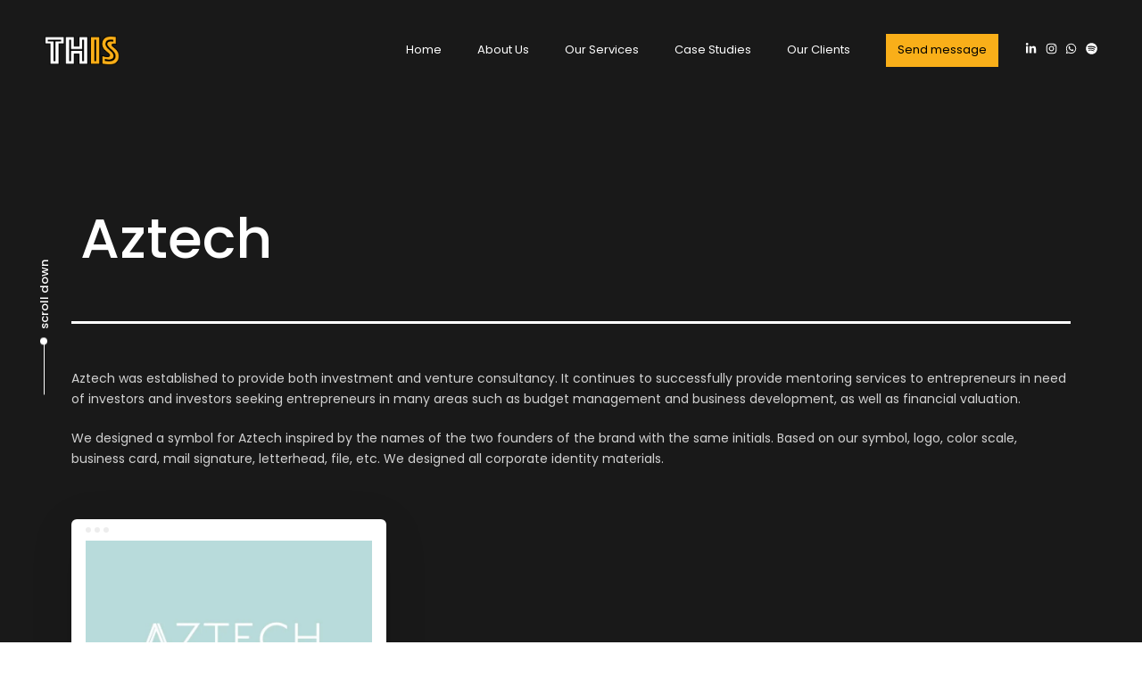

--- FILE ---
content_type: text/html; charset=UTF-8
request_url: https://www.thisisdigitalagency.com/aztech/
body_size: 34184
content:
<!DOCTYPE html><html lang="en-US"><head ><meta charset="UTF-8"><style id="litespeed-ccss">:root{--bdt-breakpoint-s:640px;--bdt-breakpoint-m:960px;--bdt-breakpoint-l:1200px;--bdt-breakpoint-xl:1600px}:root{--bdt-leader-fill-content:.}:root{--bdt-position-margin-offset:0.0001px}:root{--wp--preset--aspect-ratio--square:1;--wp--preset--aspect-ratio--4-3:4/3;--wp--preset--aspect-ratio--3-4:3/4;--wp--preset--aspect-ratio--3-2:3/2;--wp--preset--aspect-ratio--2-3:2/3;--wp--preset--aspect-ratio--16-9:16/9;--wp--preset--aspect-ratio--9-16:9/16;--wp--preset--color--black:#000000;--wp--preset--color--cyan-bluish-gray:#abb8c3;--wp--preset--color--white:#ffffff;--wp--preset--color--pale-pink:#f78da7;--wp--preset--color--vivid-red:#cf2e2e;--wp--preset--color--luminous-vivid-orange:#ff6900;--wp--preset--color--luminous-vivid-amber:#fcb900;--wp--preset--color--light-green-cyan:#7bdcb5;--wp--preset--color--vivid-green-cyan:#00d084;--wp--preset--color--pale-cyan-blue:#8ed1fc;--wp--preset--color--vivid-cyan-blue:#0693e3;--wp--preset--color--vivid-purple:#9b51e0;--wp--preset--gradient--vivid-cyan-blue-to-vivid-purple:linear-gradient(135deg,rgba(6,147,227,1) 0%,rgb(155,81,224) 100%);--wp--preset--gradient--light-green-cyan-to-vivid-green-cyan:linear-gradient(135deg,rgb(122,220,180) 0%,rgb(0,208,130) 100%);--wp--preset--gradient--luminous-vivid-amber-to-luminous-vivid-orange:linear-gradient(135deg,rgba(252,185,0,1) 0%,rgba(255,105,0,1) 100%);--wp--preset--gradient--luminous-vivid-orange-to-vivid-red:linear-gradient(135deg,rgba(255,105,0,1) 0%,rgb(207,46,46) 100%);--wp--preset--gradient--very-light-gray-to-cyan-bluish-gray:linear-gradient(135deg,rgb(238,238,238) 0%,rgb(169,184,195) 100%);--wp--preset--gradient--cool-to-warm-spectrum:linear-gradient(135deg,rgb(74,234,220) 0%,rgb(151,120,209) 20%,rgb(207,42,186) 40%,rgb(238,44,130) 60%,rgb(251,105,98) 80%,rgb(254,248,76) 100%);--wp--preset--gradient--blush-light-purple:linear-gradient(135deg,rgb(255,206,236) 0%,rgb(152,150,240) 100%);--wp--preset--gradient--blush-bordeaux:linear-gradient(135deg,rgb(254,205,165) 0%,rgb(254,45,45) 50%,rgb(107,0,62) 100%);--wp--preset--gradient--luminous-dusk:linear-gradient(135deg,rgb(255,203,112) 0%,rgb(199,81,192) 50%,rgb(65,88,208) 100%);--wp--preset--gradient--pale-ocean:linear-gradient(135deg,rgb(255,245,203) 0%,rgb(182,227,212) 50%,rgb(51,167,181) 100%);--wp--preset--gradient--electric-grass:linear-gradient(135deg,rgb(202,248,128) 0%,rgb(113,206,126) 100%);--wp--preset--gradient--midnight:linear-gradient(135deg,rgb(2,3,129) 0%,rgb(40,116,252) 100%);--wp--preset--font-size--small:13px;--wp--preset--font-size--medium:20px;--wp--preset--font-size--large:36px;--wp--preset--font-size--x-large:42px;--wp--preset--spacing--20:0.44rem;--wp--preset--spacing--30:0.67rem;--wp--preset--spacing--40:1rem;--wp--preset--spacing--50:1.5rem;--wp--preset--spacing--60:2.25rem;--wp--preset--spacing--70:3.38rem;--wp--preset--spacing--80:5.06rem;--wp--preset--shadow--natural:6px 6px 9px rgba(0, 0, 0, 0.2);--wp--preset--shadow--deep:12px 12px 50px rgba(0, 0, 0, 0.4);--wp--preset--shadow--sharp:6px 6px 0px rgba(0, 0, 0, 0.2);--wp--preset--shadow--outlined:6px 6px 0px -3px rgba(255, 255, 255, 1), 6px 6px rgba(0, 0, 0, 1);--wp--preset--shadow--crisp:6px 6px 0px rgba(0, 0, 0, 1)}.wpcf7 .screen-reader-response{position:absolute;overflow:hidden;clip:rect(1px,1px,1px,1px);clip-path:inset(50%);height:1px;width:1px;margin:-1px;padding:0;border:0;word-wrap:normal!important}.wpcf7 form .wpcf7-response-output{margin:2em .5em 1em;padding:.2em 1em;border:2px solid #00a0d2}.wpcf7 form.init .wpcf7-response-output{display:none}.wpcf7-form-control-wrap{position:relative}.wpcf7 input[type="email"]{direction:ltr}body{margin:0}article,figure,header,main,section{display:block}template{display:none}a{background-color:#fff0;text-decoration:none}img{border:0;vertical-align:middle}svg:not(:root){overflow:hidden}figure{margin:0}button,input,textarea{color:inherit;font:inherit;margin:0}button{overflow:visible}button{text-transform:none}button,input[type=submit]{-webkit-appearance:button;appearance:button}button::-moz-focus-inner,input::-moz-focus-inner{border:0;padding:0}textarea{overflow:auto}button,input,textarea{font-family:inherit;font-size:inherit;line-height:inherit}.sr-only{position:absolute;width:1px;height:1px;margin:-1px;padding:0;overflow:hidden;clip:rect(0,0,0,0);border:0}ul{margin-bottom:10px}ul ul{margin-bottom:0}ul{margin-top:0}label{font-weight:700}.container{margin-right:auto;margin-left:auto;padding-left:15px;padding-right:15px}@media (min-width:768px){.container{width:750px}}@media (min-width:992px){.container{width:970px}}@media (min-width:1200px){.container{width:1170px}}.row{display:flex;flex-wrap:wrap;margin-left:-15px;margin-right:-15px}.col-md-4,.col-sm-12,.col-sm-6,.col-xs-12{position:relative;min-height:1px;padding-left:15px;padding-right:15px;flex:0 0 auto}.col-xs-12{width:100%}@media (min-width:768px){.col-sm-12{width:100%}.col-sm-6{width:50%}}@media (min-width:992px){.col-md-4{width:33.33333333%}}label{display:inline-block;max-width:100%;margin-bottom:5px}.collapse{display:none}.navbar-toggle{background:0 0;border:0}@-ms-viewport{width:device-width}.screen-reader-text{clip:rect(1px,1px,1px,1px);position:absolute!important;height:1px;width:1px;overflow:hidden}body{font-family:"Rubik",sans-serif;font-size:18px;line-height:1.7;font-weight:400}.h2,.h3,.h5,.h6,h2,h3,h6{font-family:"Manrope",sans-serif;margin:1em 0 .5em;font-weight:600;line-height:1.2em;color:#181b31}.h2,h2{margin-top:.75em;font-size:40px}.h3,h3{font-size:32px}.h5{font-size:21px}.h6,h6{font-size:18px}.screen-reader-text{height:1px;margin:-1px;overflow:hidden;padding:0;position:absolute;top:-10000em;width:1px;clip:rect(0,0,0,0);border:0}.elementor *,.elementor :after,.elementor :before{box-sizing:border-box}.elementor a{box-shadow:none;text-decoration:none}.elementor img{border:none;border-radius:0;box-shadow:none;height:auto;max-width:100%}.elementor .elementor-widget:not(.elementor-widget-text-editor):not(.elementor-widget-theme-post-content) figure{margin:0}.elementor-element{--flex-direction:initial;--flex-wrap:initial;--justify-content:initial;--align-items:initial;--align-content:initial;--gap:initial;--flex-basis:initial;--flex-grow:initial;--flex-shrink:initial;--order:initial;--align-self:initial;align-self:var(--align-self);flex-basis:var(--flex-basis);flex-grow:var(--flex-grow);flex-shrink:var(--flex-shrink);order:var(--order)}.elementor-element:where(.e-con-full,.elementor-widget){align-content:var(--align-content);align-items:var(--align-items);flex-direction:var(--flex-direction);flex-wrap:var(--flex-wrap);gap:var(--row-gap) var(--column-gap);justify-content:var(--justify-content)}:root{--page-title-display:block}.elementor-section{position:relative}.elementor-section .elementor-container{display:flex;margin-left:auto;margin-right:auto;position:relative}@media (max-width:1024px){.elementor-section .elementor-container{flex-wrap:wrap}}.elementor-section.elementor-section-boxed>.elementor-container{max-width:1140px}.elementor-section.elementor-section-items-middle>.elementor-container{align-items:center}.elementor-widget-wrap{align-content:flex-start;flex-wrap:wrap;position:relative;width:100%}.elementor:not(.elementor-bc-flex-widget) .elementor-widget-wrap{display:flex}.elementor-widget-wrap>.elementor-element{width:100%}.elementor-widget{position:relative}.elementor-widget:not(:last-child){margin-bottom:var(--kit-widget-spacing,20px)}.elementor-column{display:flex;min-height:1px;position:relative}.elementor-column-gap-default>.elementor-column>.elementor-element-populated{padding:10px}@media (min-width:768px){.elementor-column.elementor-col-33{width:33.333%}.elementor-column.elementor-col-50{width:50%}.elementor-column.elementor-col-100{width:100%}}@media (max-width:767px){.elementor-column{width:100%}}@media (prefers-reduced-motion:no-preference){html{scroll-behavior:smooth}}.e-con{--border-radius:0;--border-top-width:0px;--border-right-width:0px;--border-bottom-width:0px;--border-left-width:0px;--border-style:initial;--border-color:initial;--container-widget-width:100%;--container-widget-height:initial;--container-widget-flex-grow:0;--container-widget-align-self:initial;--content-width:min(100%,var(--container-max-width,1140px));--width:100%;--min-height:initial;--height:auto;--text-align:initial;--margin-top:0px;--margin-right:0px;--margin-bottom:0px;--margin-left:0px;--padding-top:var(--container-default-padding-top,10px);--padding-right:var(--container-default-padding-right,10px);--padding-bottom:var(--container-default-padding-bottom,10px);--padding-left:var(--container-default-padding-left,10px);--position:relative;--z-index:revert;--overflow:visible;--gap:var(--widgets-spacing,20px);--row-gap:var(--widgets-spacing-row,20px);--column-gap:var(--widgets-spacing-column,20px);--overlay-mix-blend-mode:initial;--overlay-opacity:1;--e-con-grid-template-columns:repeat(3,1fr);--e-con-grid-template-rows:repeat(2,1fr);border-radius:var(--border-radius);height:var(--height);min-height:var(--min-height);min-width:0;overflow:var(--overflow);position:var(--position);width:var(--width);z-index:var(--z-index);--flex-wrap-mobile:wrap;margin-block-end:var(--margin-block-end);margin-block-start:var(--margin-block-start);margin-inline-end:var(--margin-inline-end);margin-inline-start:var(--margin-inline-start);padding-inline-end:var(--padding-inline-end);padding-inline-start:var(--padding-inline-start);--margin-block-start:var(--margin-top);--margin-block-end:var(--margin-bottom);--margin-inline-start:var(--margin-left);--margin-inline-end:var(--margin-right);--padding-inline-start:var(--padding-left);--padding-inline-end:var(--padding-right);--padding-block-start:var(--padding-top);--padding-block-end:var(--padding-bottom);--border-block-start-width:var(--border-top-width);--border-block-end-width:var(--border-bottom-width);--border-inline-start-width:var(--border-left-width);--border-inline-end-width:var(--border-right-width)}.e-con.e-flex{--flex-direction:column;--flex-basis:auto;--flex-grow:0;--flex-shrink:1;flex:var(--flex-grow) var(--flex-shrink) var(--flex-basis)}.e-con>.e-con-inner{padding-block-end:var(--padding-block-end);padding-block-start:var(--padding-block-start);text-align:var(--text-align)}.e-con.e-flex>.e-con-inner{flex-direction:var(--flex-direction)}.e-con,.e-con>.e-con-inner{display:var(--display)}.e-con-boxed.e-flex{align-content:normal;align-items:normal;flex-direction:column;flex-wrap:nowrap;justify-content:normal}.e-con-boxed{gap:initial;text-align:initial}.e-con.e-flex>.e-con-inner{align-content:var(--align-content);align-items:var(--align-items);align-self:auto;flex-basis:auto;flex-grow:1;flex-shrink:1;flex-wrap:var(--flex-wrap);justify-content:var(--justify-content)}.e-con>.e-con-inner{gap:var(--row-gap) var(--column-gap);height:100%;margin:0 auto;max-width:var(--content-width);padding-inline-end:0;padding-inline-start:0;width:100%}:is(.elementor-section-wrap,[data-elementor-id])>.e-con{--margin-left:auto;--margin-right:auto;max-width:min(100%,var(--width))}.e-con:before{border-block-end-width:var(--border-block-end-width);border-block-start-width:var(--border-block-start-width);border-color:var(--border-color);border-inline-end-width:var(--border-inline-end-width);border-inline-start-width:var(--border-inline-start-width);border-radius:var(--border-radius);border-style:var(--border-style);content:var(--background-overlay);display:block;height:max(100% + var(--border-top-width) + var(--border-bottom-width),100%);left:calc(0px - var(--border-left-width));mix-blend-mode:var(--overlay-mix-blend-mode);opacity:var(--overlay-opacity);position:absolute;top:calc(0px - var(--border-top-width));width:max(100% + var(--border-left-width) + var(--border-right-width),100%)}@media (max-width:767px){.e-con.e-flex{--width:100%;--flex-wrap:var(--flex-wrap-mobile)}}.elementor-heading-title{line-height:1;margin:0;padding:0}.elementor-button{background-color:#69727d;border-radius:3px;color:#fff;display:inline-block;font-size:15px;line-height:1;padding:12px 24px;fill:#fff;text-align:center}.elementor-button:visited{color:#fff}.elementor-button span{text-decoration:inherit}@media (max-width:767px){.elementor .elementor-hidden-mobile,.elementor .elementor-hidden-phone{display:none}}@media (min-width:768px) and (max-width:1024px){.elementor .elementor-hidden-tablet{display:none}}@media (min-width:1025px) and (max-width:99999px){.elementor .elementor-hidden-desktop{display:none}}.elementor-kit-5{--e-global-color-primary:#F9AF1B;--e-global-color-secondary:#FFFFFF;--e-global-color-text:#000000;--e-global-color-accent:#F9AF1B;--e-global-typography-primary-font-family:"Poppins";--e-global-typography-primary-font-weight:600;--e-global-typography-secondary-font-family:"Poppins";--e-global-typography-secondary-font-weight:400;--e-global-typography-text-font-family:"Poppins";--e-global-typography-text-font-weight:400;--e-global-typography-accent-font-family:"Poppins";--e-global-typography-accent-font-weight:500;font-family:"Poppins",Sans-serif;font-size:14px;font-weight:400}body.elementor-page{--color-gradient-start:#F9AF1B;--color-gradient-stop:#E5A016}.elementor-kit-5 a{font-family:"Poppins",Sans-serif}.page-scheme-dark{color:rgb(255 255 255/.8);font-family:"Poppins",Sans-serif}.page-scheme-dark h2,.page-scheme-dark .h2{color:#fff;font-family:"Poppins",Sans-serif}.page-scheme-dark h3,.page-scheme-dark .h3{color:#fff;font-family:"Poppins",Sans-serif}.page-scheme-dark .h5{color:#fff;font-family:"Poppins",Sans-serif}.page-scheme-dark h6,.page-scheme-dark .h6{color:#fff;font-family:"Poppins",Sans-serif}.page-scheme-dark a{color:#FFF;font-family:"Poppins",Sans-serif}h2,.h2{color:#181b31;font-family:"Poppins",Sans-serif;font-size:40px;font-weight:700;line-height:1.2em}h3,.h3{color:#181b31;font-family:"Poppins",Sans-serif;font-size:32px;font-weight:700;line-height:1.2em}.h5{color:#181b31;font-family:"Poppins",Sans-serif;font-size:21px;font-weight:700;line-height:1.2em}h6,.h6{color:#181b31;font-family:"Poppins",Sans-serif;font-size:18px;font-weight:700;line-height:1.2em}.elementor-section.elementor-section-boxed>.elementor-container{max-width:1140px}.e-con{--container-max-width:1140px}.elementor-widget:not(:last-child){--kit-widget-spacing:20px}.elementor-element{--widgets-spacing:20px 20px;--widgets-spacing-row:20px;--widgets-spacing-column:20px}@media (max-width:1024px){.elementor-section.elementor-section-boxed>.elementor-container{max-width:1024px}.e-con{--container-max-width:1024px}}@media (max-width:767px){.elementor-section.elementor-section-boxed>.elementor-container{max-width:767px}.e-con{--container-max-width:767px}}.elementor-8373 .elementor-element.elementor-element-a4b49d9{--display:flex;--flex-direction:row;--container-widget-width:initial;--container-widget-height:100%;--container-widget-flex-grow:1;--container-widget-align-self:stretch;--flex-wrap-mobile:wrap;--padding-top:150px;--padding-bottom:0px;--padding-left:0px;--padding-right:0px}.elementor-8373 .elementor-element.elementor-element-728838bb{padding:60px 0 15px 0}.elementor-8373 .elementor-element.elementor-element-1c2a040f>.elementor-container>.elementor-column>.elementor-widget-wrap{align-content:center;align-items:center}.elementor-8373 .elementor-element.elementor-element-40fa0877 .ld-fh-element{color:#FFF}.elementor-8373 .elementor-element.elementor-element-40fa0877 .ld-fh-element{font-family:"Poppins",Sans-serif;font-size:63px;font-weight:500;margin:0 0 0 0}.elementor-8373 .elementor-element.elementor-element-6911b02d.elementor-column>.elementor-widget-wrap{justify-content:flex-end}.elementor-8373 .elementor-element.elementor-element-70c194bd{--divider-border-style:solid;--divider-color:#FFFFFF;--divider-border-width:3px;margin:30px 0 calc(var(--kit-widget-spacing, 0px) + 15px)0}.elementor-8373 .elementor-element.elementor-element-70c194bd .elementor-divider-separator{width:100%}.elementor-8373 .elementor-element.elementor-element-70c194bd .elementor-divider{padding-block-start:15px;padding-block-end:15px}.elementor-8373 .elementor-element.elementor-element-37dc63e3>.elementor-container>.elementor-column>.elementor-widget-wrap{align-content:center;align-items:center}.elementor-8373 .elementor-element.elementor-element-2b1c85fe>.elementor-element-populated{padding:0 0 0 0}.elementor-8373 .elementor-element.elementor-element-1b22c4cd{margin-top:0;margin-bottom:0;padding:0 0 70px 0}.elementor-8373 .elementor-element.elementor-element-1a82c632>.elementor-element-populated{padding:0 0 0 0}.elementor-8373 .elementor-element.elementor-element-8b4b0ec .lqd-pf-overlay-bg{background-color:#000}.elementor-8373 .elementor-element.elementor-element-8b4b0ec .lqd-pf-row{margin-inline-start:-15px;margin-inline-end:-15px}.elementor-8373 .elementor-element.elementor-element-8b4b0ec .lqd-pf-column{padding-inline-start:15px;padding-inline-end:15px}.elementor-8373 .elementor-element.elementor-element-8b4b0ec .lqd-pf-item{margin-bottom:30px}.elementor-8373 .elementor-element.elementor-element-8b4b0ec .lqd-pf-title{font-family:"Poppins",Sans-serif;font-weight:600}body.elementor-page-8373 #lqd-site-content{background-color:#191919}@media (max-width:1024px){.elementor-8373 .elementor-element.elementor-element-40fa0877 .ld-fh-element{font-size:45px;margin:0 0 0 0}}@media (max-width:767px){.elementor-8373 .elementor-element.elementor-element-728838bb{padding:30px 0 0 0}.elementor-8373 .elementor-element.elementor-element-37dc63e3{padding:0 10px 0 10px}.elementor-8373 .elementor-element.elementor-element-1b22c4cd{padding:0 0 0 0}.elementor-8373 .elementor-element.elementor-element-1a82c632>.elementor-element-populated{padding:0 0 0 0}}@media (max-width:1024px) and (min-width:768px){.elementor-8373 .elementor-element.elementor-element-137d016a{width:100%}.elementor-8373 .elementor-element.elementor-element-6911b02d{width:100%}}body{--color-font:var(--e-global-color-text, #626974);--color-primary:var(--e-global-color-primary, #184341);--color-secondary:var(--e-global-color-secondary);--color-link:#5b7bfb;--color-link-hover:#181b31;--color-gradient-start:#007fff;--color-gradient-stop:#ff4d54;--lqd-site-width:1140px;--lqd-z-index:20;--lqd-sticky-header-height:0px;--lqd-sticky-header-sentinel-top:100%;--lqd-sticky-header-placeholder-height:80px;--lqd-snickersbar-animation-time:1.2s;--lqd-snickersbar-stay-time:4s;--lqd-menu-items-top-padding:10px;--lqd-menu-items-bottom-padding:10px;--lqd-menu-items-left-padding:15px;--lqd-menu-items-right-padding:15px;--lqd-cc-bc:var(--color-primary);--lqd-cc-bg:var(--color-primary);--lqd-cc-size-outer:35px;--lqd-cc-size-inner:7px;--lqd-cc-bw:1px;--lqd-cc-br:calc(var(--lqd-cc-size-outer) / 2);--lqd-cc-active-bc:var(--color-primary);--lqd-cc-active-bg:var(--color-primary);--lqd-cc-active-bw:1px;--lqd-cc-active-circle-color:#fff;--lqd-cc-active-circle-txt:#000;--lqd-cc-active-arrow-color:#fff}*,:after,:before{box-sizing:border-box}body,html{max-width:100vw}html{font-size:100%;overflow-x:hidden}body{color:var(--color-font);-webkit-font-smoothing:antialiased;-moz-osx-font-smoothing:grayscale}p{margin-top:0;margin-bottom:1.5em}#lqd-site-content,#wrap{position:relative;background-color:#fff}#lqd-site-content{z-index:2}#lqd-contents-wrap>.elementor:after,#lqd-contents-wrap>.elementor:before{content:"";display:table}#lqd-contents-wrap>.elementor:after{clear:both}.elementor-page:not(.has-sidebar):not(.single-product) #lqd-site-content>.container{max-width:none;width:100%;padding:0}@media screen and (max-width:879px){body{overflow:hidden}}a{text-decoration:none;color:var(--color-link)}img{max-width:100%;height:auto}img.w-100{width:100%!important}label{font-weight:400}textarea{resize:vertical}.d-flex{display:flex}.d-inline-block{display:inline-block}.w-100{width:100%}.reset-ul{padding:0;margin:0;list-style:none}.flex-column{flex-direction:column}.h-100{height:100%}.z-index-1{z-index:1}.ld-lazyload{opacity:.0001}.main-header{max-width:100vw;position:relative;top:var(--lqd-top-scroll-ind-height,0);z-index:99}.main-header .elementor-widget-ld_header_menu,.main-header>.elementor>.elementor-section>.elementor-container,.main-header>.elementor>.elementor-section>.elementor-container>.elementor-column,.main-header>.elementor>.elementor-section>.elementor-container>.elementor-column>.elementor-widget-wrap,.main-header>.elementor>.elementor-section>.elementor-container>.elementor-column>.elementor-widget-wrap>.elementor-widget{position:static}.main-header>.elementor>.elementor-section>.elementor-container>.elementor-column>.elementor-widget-wrap{flex-direction:row;flex-grow:1}.main-header>.elementor>.elementor-section>.elementor-container>.elementor-column>.elementor-widget-wrap>.elementor-widget{margin-bottom:0}.main-header>.elementor>.elementor-section>.elementor-container>.elementor-column>.elementor-widget-wrap>.elementor-element{width:auto}.main-header>.elementor>.elementor-section>.elementor-container>.elementor-column>.elementor-widget-wrap>.elementor-widget__width-inherit{width:unset}.main-header-overlay{position:absolute;top:var(--lqd-top-scroll-ind-height,0);left:0;right:0}.navbar-header .navbar-toggle{order:3;margin-inline-start:20px}.lqd-mobile-modules-container{display:flex}.lqd-mobile-modules-container:empty{display:none}.lqd-mobile-sec-nav{top:100%;left:0}.lqd-mobile-sec .main-nav:after,.lqd-mobile-sec .main-nav:before,.lqd-mobile-sec-inner:after,.lqd-mobile-sec-inner:before{content:none}.lqd-mobile-sec{display:none}[data-mobile-nav-trigger-alignment=right] .lqd-mobile-sec .navbar-brand{margin-inline-end:0;margin-inline-start:0!important}[data-mobile-nav-trigger-alignment=right] .lqd-mobile-sec .navbar-brand-inner{margin-inline-end:-20px!important}[data-mobile-nav-trigger-alignment=right] .lqd-mobile-sec .navbar-toggle{justify-content:flex-end}[data-mobile-logo-alignment=center] .lqd-mobile-sec .navbar-brand{margin-inline-start:auto!important;margin-inline-end:auto!important;justify-content:center!important;order:2}[data-mobile-logo-alignment=center] .lqd-mobile-sec .navbar-brand-inner{margin-inline-start:0;margin-inline-end:0}[data-mobile-logo-alignment=center] .lqd-mobile-sec .lqd-mobile-modules-container{order:3;justify-content:flex-end}[data-mobile-logo-alignment=center] .lqd-mobile-sec .lqd-mobile-modules-container~.navbar-brand,[data-mobile-logo-alignment=center] .lqd-mobile-sec .lqd-mobile-modules-container~.navbar-brand .navbar-brand-inner{margin-inline-start:0!important;margin-inline-end:0!important}[data-mobile-logo-alignment=center] .lqd-mobile-sec .lqd-mobile-modules-container:empty~.navbar-brand{margin-inline-start:auto!important;margin-inline-end:auto!important}[data-mobile-logo-alignment=center][data-mobile-nav-trigger-alignment=right] .lqd-mobile-sec .navbar-brand{justify-content:center}[data-mobile-logo-alignment=center][data-mobile-nav-trigger-alignment=right] .lqd-mobile-sec .lqd-mobile-modules-container{order:1;justify-content:flex-start}[data-mobile-logo-alignment=center][data-mobile-nav-trigger-alignment=right] .lqd-mobile-sec .lqd-mobile-modules-container:empty~.navbar-brand{margin-inline-end:0!important}@media screen and (max-width:992px){[data-overlay-onmobile=false] .main-header:not(.is-stuck){position:relative;top:auto;left:auto}}.lqd-mobile-sec .nav-trigger{margin:0}.lqd-mobile-sec .menu-item-has-children>a{position:relative}.lqd-mobile-sec .navbar-brand{padding:22px 0;max-width:75%!important}.lqd-mobile-sec .main-nav{width:100%;font-size:14px;font-weight:500;line-height:1.5em;text-transform:none;letter-spacing:0;text-align:start}.lqd-mobile-sec .main-nav>li{width:100%}.lqd-mobile-sec .main-nav>li>a{font-size:inherit;font-weight:inherit;line-height:inherit;text-transform:inherit;letter-spacing:inherit}.lqd-mobile-sec .main-nav .nav-item-children{transform:none}.lqd-mobile-sec .submenu-expander{order:3}.lqd-mobile-sec .navbar-header{padding-inline-start:20px;padding-inline-end:20px;justify-content:space-between}.lqd-mobile-sec .navbar-header>*{width:33.33%;flex:0 0 auto}.lqd-mobile-sec .navbar-collapse{overflow-x:hidden;overflow-y:auto;color:#000}.lqd-mobile-sec ul.main-nav.lqd-mobile-main-nav>li{padding-inline-start:0;padding-inline-end:0}.lqd-mobile-sec ul.main-nav.lqd-mobile-main-nav>li>a{display:flex;padding:15px 25px;border-bottom:1px solid rgb(0 0 0/.05);align-items:center;color:#000}[data-mobile-nav-style=modern] .lqd-mobile-sec ul.main-nav.lqd-mobile-main-nav{padding:12px 15px;font-size:16px}[data-mobile-nav-style=modern] .lqd-mobile-sec ul.main-nav.lqd-mobile-main-nav>li>a{border:0}[data-mobile-nav-style=modern] .lqd-mobile-sec:before{content:"";display:inline-block;width:80vw;height:100vh;position:fixed;top:0;left:0;z-index:1;transform:translate3d(120vw,0,0);background-color:#131313}[data-mobile-nav-style=modern] .lqd-mobile-sec .navbar-collapse{display:flex!important;justify-content:center;width:80vw!important;height:80vh!important;padding:20px 0;border:0;position:fixed;top:60px;right:0;z-index:90;background:0 0!important;box-shadow:none;flex-direction:column;overflow:visible;opacity:0;visibility:hidden;transform:translate3d(50vw,0,0)}[data-mobile-nav-style=modern] .lqd-mobile-sec .navbar-collapse ul,[data-mobile-nav-style=modern] .lqd-mobile-sec .navbar-collapse ul.main-nav.lqd-mobile-main-nav{flex:0 auto;background:0 0}[data-mobile-nav-style=modern] .lqd-mobile-sec .navbar-collapse ul .nav-item-children>li>a,[data-mobile-nav-style=modern] .lqd-mobile-sec .navbar-collapse ul.main-nav.lqd-mobile-main-nav .nav-item-children>li>a,[data-mobile-nav-style=modern] .lqd-mobile-sec .navbar-collapse ul.main-nav.lqd-mobile-main-nav>li>a,[data-mobile-nav-style=modern] .lqd-mobile-sec .navbar-collapse ul>li>a{color:#fff}[data-mobile-nav-scheme=dark] .lqd-mobile-sec .navbar-collapse{background-color:#191d18;color:#fff}[data-mobile-nav-scheme=dark] .lqd-mobile-sec ul.main-nav.lqd-mobile-main-nav>li>a{border-color:rgb(255 255 255/.1);color:#fff}[data-mobile-nav-scheme=dark] .lqd-mobile-sec .submenu-expander{background-color:rgb(255 255 255/.05)}.lqd-mobile-sec .nav-item-children{display:none;min-width:0;padding:15px 0;border-radius:0;position:static;top:auto;left:auto;right:auto;opacity:1;visibility:visible;text-align:inherit;box-shadow:none;font-size:inherit;font-weight:inherit;line-height:inherit;text-transform:inherit;letter-spacing:inherit;transform:none}.lqd-mobile-sec .nav-item-children:after,.lqd-mobile-sec .nav-item-children:before{content:none}.lqd-mobile-sec .nav-item-children>li>a{padding:8px 35px;color:inherit}.lqd-mobile-sec .submenu-expander{top:calc(50% - 16px);right:25px}@media screen and (max-width:992px){.lqd-mobile-sec{display:block}}.nav-trigger .bars{width:55px;height:55px}.nav-trigger .bars:before{content:"";display:inline-block;width:100%;height:100%;position:absolute;top:0;left:0;z-index:-1;border-radius:inherit}.nav-trigger .bars,.nav-trigger .bars-inner{border-radius:inherit;align-items:inherit;justify-content:inherit}.nav-trigger .bar{background-color:#000}.nav-trigger .bar:after,.nav-trigger .bar:before{background-color:inherit}.nav-trigger .bar:last-child{margin-bottom:0!important}.nav-trigger.style-mobile .bars{width:20px;height:15px;transform:rotate(0)}.nav-trigger.style-mobile .bar{width:20px;height:2px;border-radius:50px;margin-bottom:4.25px}.nav-trigger.style-mobile .bar:first-child,.nav-trigger.style-mobile .bar:last-child{opacity:0;visibility:hidden}.nav-trigger.style-mobile .bar:first-child{transform:translateY(-3px)}.nav-trigger.style-mobile .bar:last-child{transform:translateY(3px)}.nav-trigger.style-mobile .bar:nth-child(2){width:22px;margin-inline-end:auto;transform:rotate(45deg)}.nav-trigger.style-mobile .bar:nth-child(2):before{content:"";display:inline-block;width:100%;height:100%;position:absolute;top:0;left:0;border-radius:inherit;background-color:inherit;transform:rotate(-90deg)}.nav-trigger.collapsed .bars{transform:none}.nav-trigger.collapsed .bar:first-child,.nav-trigger.collapsed .bar:last-child,.nav-trigger.collapsed .bar:nth-child(2){opacity:1;visibility:visible;transform:none}.nav-trigger.collapsed .bar:first-child:after,.nav-trigger.collapsed .bar:first-child:before,.nav-trigger.collapsed .bar:last-child:after,.nav-trigger.collapsed .bar:last-child:before,.nav-trigger.collapsed .bar:nth-child(2):after,.nav-trigger.collapsed .bar:nth-child(2):before{transform:rotate(0) translate(0,0)}.nav-trigger.collapsed.style-mobile .bar:nth-child(2){width:16px}.nav-trigger.collapsed.style-mobile .bar:nth-child(2):before{opacity:0}.align-items-center{align-items:center}.justify-content-center{justify-content:center}.pos-rel{position:relative}.pos-abs{position:absolute}.p-0{padding:0}.navbar-brand{height:auto;line-height:normal;order:0}.navbar-brand-inner{display:grid;place-items:center}.d-inline-flex{display:inline-flex}.inline-ul>li{width:auto!important}.inline-ul>li,.inline-ul>li>a{display:inline-flex!important}.module-primary-nav{position:static;min-height:100%}.main-nav{flex:1 auto}.main-nav>li,.main-nav>li>a{position:relative;flex-direction:column;display:flex}.main-nav>li>a{flex:1 auto;flex-direction:row;align-items:center;padding:var(--lqd-menu-items-top-padding,10px) var(--lqd-menu-items-right-padding,15px) var(--lqd-menu-items-bottom-padding,10px) var(--lqd-menu-items-left-padding,15px);z-index:1;color:#a7a9b8;white-space:nowrap}.left-icon{margin-inline-end:.75em}.elementor-widget-ld_header_menu .navbar-collapse{flex:1 auto;overflow:visible;height:auto!important}.main-header .elementor-widget-ld_header_menu{align-items:stretch;height:100%}.main-header .elementor-widget-ld_header_menu>.elementor-widget-container{height:100%;display:flex;align-items:stretch}.nav-item-children{min-width:232px;padding:1.0625em 0;border-radius:5px;position:absolute;top:100%;left:0;z-index:11;list-style:none;opacity:0;visibility:hidden;text-align:start;transform:translateY(10px)}.nav-item-children:before{content:"";display:inline-block;border-radius:inherit;position:absolute;top:0;left:0;bottom:0;right:0;z-index:-1;background-color:#fff;box-shadow:0 16px 50px rgb(0 0 0/.07)}.nav-item-children>li{position:relative;font-size:1em;line-height:normal}.nav-item-children>li>a{display:block;padding:.75em 1.75em;width:100%;color:rgb(0 0 0/.55)}.submenu-expander{display:none;width:36px;height:36px;flex:0 0 auto;margin-inline-start:auto;border-radius:3px;background-color:rgb(0 0 0/.05);align-items:center;justify-content:center;z-index:3;font-size:18px}.lqd-mobile-sec-nav .menu-item-has-children>a .submenu-expander{display:inline-flex}.btn{display:inline-flex;align-items:center;justify-content:center;border-radius:0;vertical-align:middle;position:relative;overflow:hidden;line-height:inherit;text-align:unset;white-space:nowrap}.btn-txt{position:relative;z-index:3}.btn-solid{--btn-pt:1.15em;--btn-pe:2.1em;--btn-pb:1.15em;--btn-ps:2.1em;padding:var(--btn-pt) var(--btn-pe) var(--btn-pb) var(--btn-ps);background:var(--color-primary);box-shadow:0 0 0#fff0;color:#fff}.elementor .btn-xsm{--btn-pt:0.6em;--btn-pe:1em;--btn-pb:0.6em;--btn-ps:1em;padding:.6em 1em}.lqd-custom-menu>ul>li>a{position:relative}.lqd-custom-menu>ul>li{position:relative;flex-wrap:wrap}.lqd-custom-menu>ul>li,.lqd-custom-menu>ul>li>a{width:100%;align-items:center;display:flex}.lqd-custom-menu>ul>li>a svg{fill:currentColor}.elementor-widget-ld_custom_menu>.elementor-widget-container{min-height:1px}.link-icon{margin-inline-end:.75em}.link-icon svg{width:1em;height:1em}.lity,.lity-wrap{z-index:999;top:0;right:0;bottom:0;left:0;outline:0!important}.lity{display:block;position:fixed;opacity:0;visibility:hidden}.lity-wrap{display:grid;place-items:center;position:absolute}.lity-loader{z-index:9991;color:#fff;position:absolute;top:50%;margin-top:-.8em;width:100%;text-align:center;font-size:14px;font-family:Arial,Helvetica,sans-serif;opacity:0}.lity-container{display:inline-block;position:relative;z-index:9992;max-width:100%;max-height:100%;outline:0!important;white-space:normal;background:#fff}.lity-content{z-index:9993;width:100%;height:100%;overflow-y:auto;overscroll-behavior:contain}.lity-close{z-index:9994;width:35px;height:35px;position:fixed;right:30px;top:30px;text-decoration:none;padding:0;color:#fff;border:0;background:0 0;outline:0;box-shadow:none}.lity .lity-close{font-family:Arial,Baskerville,monospace;font-size:35px;line-height:35px;font-style:normal;font-weight:400}.lity-backdrop{display:block;width:100vw;height:100vh;position:fixed;top:0;left:0;background-color:rgb(0 0 0/.8)}.lity-hide{display:none}.lqd-modal{width:100%;position:relative;padding:25px 2em}.lqd-modal-head h2{margin-top:0;margin-bottom:1.25em;padding-bottom:1em;border-bottom:1px solid rgb(0 0 0/.15);font-size:28px;font-weight:500}.lqd-modal-head h2:empty{display:none}.lity .lity-close{padding:0!important;border:0!important;background:0 0!important}.lqd-modal[data-modal-type=fullscreen]{padding:0!important}.ld-fh-element{margin-top:0;margin-bottom:.5em;vertical-align:middle}.ld-fh-element>:last-child{margin-bottom:0}.lqd-contact-form{--input-margin-bottom:20px;--inputs-margin:0 0 var(--input-margin-bottom) 0}.lqd-contact-form p{margin-bottom:0;position:relative}.lqd-contact-form form>.row>div:last-child .wpcf7-form-control{margin-bottom:0}.lqd-contact-form form .wpcf7-response-output{margin-top:0;margin-bottom:0}.lqd-contact-form .wpcf7-form-control-wrap{display:block;margin:var(--inputs-margin);flex-grow:1}.lqd-contact-form input{height:50px;border-radius:0}.lqd-contact-form input,.lqd-contact-form textarea{display:flex;width:100%;padding-inline-start:2em;padding-inline-end:2em;position:relative;border:1px solid #d5d6de;background:0 0;align-items:center;color:#b7b9c4}.lqd-contact-form input::-webkit-input-placeholder,.lqd-contact-form textarea::-webkit-input-placeholder{color:inherit}.lqd-contact-form input::-moz-placeholder,.lqd-contact-form textarea::-moz-placeholder{color:inherit}.lqd-contact-form input:-moz-placeholder,.lqd-contact-form textarea:-moz-placeholder{color:inherit}.lqd-contact-form input:-ms-input-placeholder,.lqd-contact-form textarea:-ms-input-placeholder{color:inherit}.lqd-contact-form input[type=submit]{display:inline-flex;width:auto;height:50px;margin-bottom:0;padding:0 2.8em;border:1px solid var(--color-primary);background-color:var(--color-primary);align-items:center;color:#fff}.lqd-contact-form label{font-weight:inherit;margin-inline-end:5px}.lqd-contact-form textarea{height:auto!important;padding-top:1em;padding-bottom:1em;border-radius:0!important}.lqd-contact-form i{display:inline-block;position:absolute;z-index:2;top:50%;right:calc(1em + 15px);transform:translateY(-50%)}@media screen and (max-width:991px){.lqd-contact-form .row>div{width:100%}}.lqd-contact-form-button-border-none input[type=submit]{border-width:0}.lqd-contact-form-button-lg input[type=submit]{height:60px;margin-bottom:30px}.lqd-contact-form-button-block input[type=submit]{width:100%;justify-content:center;text-align:center}.lqd-contact-form-inputs-underlined input,.lqd-contact-form-inputs-underlined textarea{padding-inline-start:0;padding-inline-end:0;border-bottom-width:1px;border-top:none;border-right:none;border-left:none;border-radius:0}.lqd-contact-form-inputs-underlined i{right:15px}.lqd-stickybar-wrap{--padding-top:5vh;--padding-bottom:5vh;--container-default-padding:0;display:flex;justify-content:center;width:100px;height:100vh;padding-top:var(--padding-top);padding-bottom:var(--padding-bottom);position:absolute!important;top:0;z-index:10;background:0 0!important}.lqd-stickybar-wrap>.elementor-container{writing-mode:vertical-lr;height:100%;flex-grow:1;width:100%!important}.lqd-stickybar-wrap>.elementor-container>.elementor-column{flex-grow:1;width:100%!important}.lqd-stickybar-wrap>.elementor-container>.elementor-column>.elementor-widget-wrap{flex-direction:column!important;align-content:center}.lqd-stickybar-wrap>.elementor-container>.elementor-column>.elementor-widget-wrap>.elementor-element{display:flex;align-items:center;width:100%!important}.lqd-stickybar-wrap .elementor-widget-container{writing-mode:vertical-lr;transform:rotate(-180deg)}@media (max-width:991px){.lqd-stickybar-wrap{display:none!important}}.flex-grow-1{flex-grow:1}.border-radius-4{border-radius:4px}.ws-nowrap{white-space:nowrap}.lqd-scrl-indc{writing-mode:vertical-lr;font-size:13px;font-weight:500;letter-spacing:.01em}.lqd-scrl-indc a{color:#000}.lqd-stickybar-wrap .lqd-scrl-indc .lqd-scrl-indc-inner{flex-direction:row-reverse}.lqd-stickybar-wrap .lqd-scrl-indc .lqd-scrl-indc-line{transform:rotate(-180deg) translate3d(0,0,0)}.lqd-scrl-indc-inner{color:inherit}.lqd-scrl-indc-txt{margin:1em 0}.lqd-scrl-indc-el{background-color:currentColor}.lqd-scrl-indc-style-dot .lqd-scrl-indc-line{width:1px;height:60px;background-color:rgb(0 0 0/.3);color:inherit}.lqd-scrl-indc-style-dot .lqd-scrl-indc-el{width:8px;height:8px;top:-4px;left:-4px}.d-block{display:block}.lqd-overlay{position:absolute;top:0;left:0;width:100%;height:100%}.overflow-hidden{overflow:hidden}.text-center{text-align:center}.mb-3{margin-bottom:1rem}.p-3{padding:1rem}.pt-4{padding-top:1.5rem}.mt-0{margin-top:0}.border-radius-6{border-radius:6px}.lqd-pf-item{margin-bottom:30px}.lqd-pf-item .lqd-pf-details .lqd-pf-title,.lqd-pf-item .lqd-pf-details a{color:#000}.lqd-pf-item .lqd-pf-details a:not(:hover){opacity:.5}.lqd-pf-img>figure{transform:scale(1)}.lqd-pf-overlay-bg{border-radius:inherit;background:#fff;opacity:0;transform:scale(.95)}.lqd-pf-dark .lqd-pf-overlay-bg{color:#000}.lqd-pf-item-style-6{box-shadow:0 10px 50px rgb(0 0 0/.1);transform:translateY(0);background-color:#fff}.lqd-pf-item-style-6 .lqd-pf-item-inner:before{content:"";display:inline-block;width:6px;height:6px;border-radius:5px;position:absolute;top:.55rem;left:1rem;z-index:2;color:rgb(0 0 0/.07);background-color:currentColor;box-shadow:10px 0 0 currentColor,20px 0 0 currentColor}.lqd-pf-item-style-6 .lqd-pf-details .lqd-pf-title{margin-bottom:.1em;font-size:16px}.lqd-pf-item-style-6 .lqd-pf-cat{font-size:13px;width:100%}.z-index-10{z-index:10}.lqd-imggrp-img-container{max-width:100%;border-radius:inherit}.lqd-imggrp-single,.lqd-imggrp-single .lqd-imggrp-img-container,.lqd-imggrp-single figure,.lqd-imggrp-single figure img{border-radius:inherit}.lqd-imggrp-single figure{display:inline-block;margin:0!important}@media screen and (max-width:991px){.lqd-imggrp-img-container{flex-direction:column}}.page-scheme-dark{color:#929292}.page-scheme-dark #lqd-site-content{background-color:#141414}body.page-scheme-dark h2,body.page-scheme-dark .h2,body.page-scheme-dark h3,body.page-scheme-dark .h3,body.page-scheme-dark .h5,body.page-scheme-dark h6,body.page-scheme-dark .h6{color:#fff}a{color:#fff}:root{--map-list-height:360px;--search-height:80px}.elementor-widget-divider{--divider-border-style:none;--divider-border-width:1px;--divider-color:#0c0d0e;--divider-icon-size:20px;--divider-element-spacing:10px;--divider-pattern-height:24px;--divider-pattern-size:20px;--divider-pattern-url:none;--divider-pattern-repeat:repeat-x}.elementor-widget-divider .elementor-divider{display:flex}.elementor-widget-divider .elementor-divider-separator{direction:ltr;display:flex;margin:0}.elementor-widget-divider:not(.elementor-widget-divider--view-line_text):not(.elementor-widget-divider--view-line_icon) .elementor-divider-separator{border-block-start:var(--divider-border-width) var(--divider-border-style) var(--divider-color)}body{--lqd-cc-size-inner:12px;--lqd-cc-active-bw:1px;--lqd-cc-active-bg:rgb(255, 255, 255);--lqd-cc-active-bc:rgb(255, 255, 255);--lqd-cc-active-circle-txt:rgb(255, 255, 255);--lqd-cc-active-circle-color:rgb(19, 19, 19)}@media screen and (max-width:1024px){.main-header .navbar-header{background:#191919}.main-header .nav-trigger .bar{background-color:#000}[data-mobile-nav-style=modern] .lqd-mobile-sec .navbar-collapse ul .nav-item-children>li>a,[data-mobile-nav-style=modern] .lqd-mobile-sec .navbar-collapse ul>li>a,[data-mobile-nav-style=modern] .lqd-mobile-sec .navbar-collapse ul.nav.main-nav .nav-item-children>li>a,[data-mobile-nav-style=modern] .lqd-mobile-sec .navbar-collapse ul.nav.main-nav>li>a{color:#fff}}.lqd-pf-overlay-bg{border-radius:inherit;background:#0000009e;transform:scale(.95)}.elementor-5817 .elementor-element.elementor-element-477affa{padding:0 40px 0 40px}.elementor-5817 .elementor-element.elementor-element-5a75617 .module-logo{padding-top:30px;padding-inline-end:0;padding-bottom:30px;padding-inline-start:0}.elementor-5817 .elementor-element.elementor-element-52b4952.elementor-column.elementor-element[data-element_type="column"]>.elementor-widget-wrap.elementor-element-populated{align-content:center;align-items:center}.elementor-5817 .elementor-element.elementor-element-52b4952.elementor-column>.elementor-widget-wrap{justify-content:flex-end}.elementor-5817 .elementor-element.elementor-element-52b4952>.elementor-element-populated{padding:0 0 0 0}.elementor-5817 .elementor-element.elementor-element-7700fbc>.elementor-widget-container{margin:0 20px 0 0}.elementor-5817 .elementor-element.elementor-element-7700fbc .main-nav>li>a{font-family:"Poppins",Sans-serif;font-size:13px;font-weight:400}.elementor-5817 .elementor-element.elementor-element-7700fbc{--lqd-menu-items-top-padding:0px;--lqd-menu-items-right-padding:20px;--lqd-menu-items-bottom-padding:0px;--lqd-menu-items-left-padding:20px}.elementor-5817 .elementor-element.elementor-element-7700fbc .main-nav>li>a{color:#FFF}.elementor-5817 .elementor-element.elementor-element-533691b .btn{background-color:#F9AF19;font-family:"Poppins",Sans-serif;font-size:13px;color:#000;fill:#000}.elementor-5817 .elementor-element.elementor-element-895369e>.elementor-widget-container{padding:0 0 0 30px}.elementor-5817 .elementor-element.elementor-element-895369e .reset-ul>li>a{font-family:"Poppins",Sans-serif;font-size:13px;font-weight:400;letter-spacing:.5px}.elementor-5817 .elementor-element.elementor-element-895369e .lqd-fancy-menu>.reset-ul>li>a{color:#FFF}.elementor-5817 .elementor-element.elementor-element-816450b>.elementor-element-populated{padding:0 0 0 0}.elementor-5817 .elementor-element.elementor-element-48d69d0{width:100%;max-width:100%}.elementor-5817 .elementor-element.elementor-element-1282c4d{padding:0 0 0 0}.elementor-5817 .elementor-element.elementor-element-92c218e a{color:#FFF}.elementor-5817 .elementor-element.elementor-element-92c218e .lqd-scrl-indc-line{background-color:#FFF}.main-header>.elementor>.elementor-section{background:#fff0}[data-mobile-nav-style=modern] .lqd-mobile-sec .navbar-collapse ul .nav-item-children>li>a,[data-mobile-nav-style=modern] .lqd-mobile-sec .navbar-collapse ul>li>a,[data-mobile-nav-style=modern] .lqd-mobile-sec .navbar-collapse ul.nav.main-nav .nav-item-children>li>a,[data-mobile-nav-style=modern] .lqd-mobile-sec .navbar-collapse ul.nav.main-nav>li>a{color:#FFF}.lqd-mobile-sec .navbar-header .nav-trigger{color:#FFF}.lqd-mobile-sec .navbar-header .nav-trigger .bar{background:#FFF}@media (min-width:768px){.elementor-5817 .elementor-element.elementor-element-cf7eefd{width:8.684%}.elementor-5817 .elementor-element.elementor-element-52b4952{width:91.316%}}.elementor-5501 .elementor-element.elementor-element-371ab1c2>.elementor-container{min-height:100vh}.elementor-5501 .elementor-element.elementor-element-371ab1c2:not(.elementor-motion-effects-element-type-background){background-position:center center;background-size:cover}.elementor-5501 .elementor-element.elementor-element-26bf87e.elementor-column.elementor-element[data-element_type="column"]>.elementor-widget-wrap.elementor-element-populated{align-content:center;align-items:center}.elementor-5501 .elementor-element.elementor-element-26bf87e>.elementor-element-populated{padding:10px 50px 10px 10px}.elementor-5501 .elementor-element.elementor-element-2d2e2e57 .ld-fh-element{color:#000}.elementor-5501 .elementor-element.elementor-element-2d2e2e57 .ld-fh-element{font-size:122px;font-weight:500;line-height:.75em;margin:0 0 49px 0}.elementor-5501 .elementor-element.elementor-element-453aecca .ld-fh-element{font-family:"Poppins",Sans-serif;font-size:16px;margin:0 0 15px 0}.elementor-5501 .elementor-element.elementor-element-08ba4cf>.elementor-widget-container{padding:0 0 5px 0}.elementor-5501 .elementor-element.elementor-element-08ba4cf .lqd-custom-menu>.reset-ul>li:not(:last-child){margin-bottom:10px}.elementor-5501 .elementor-element.elementor-element-08ba4cf .lqd-custom-menu>.reset-ul>li:not(:last-child){margin-inline-end:0}.elementor-5501 .elementor-element.elementor-element-08ba4cf .reset-ul>li>a{font-family:"Poppins",Sans-serif;font-size:16px}.elementor-5501 .elementor-element.elementor-element-08ba4cf .lqd-fancy-menu>.reset-ul>li>a{color:#242424}.elementor-5501 .elementor-element.elementor-element-68f1d2e1{padding:0 0 0 0}.elementor-5501 .elementor-element.elementor-element-5f890513>.elementor-widget-wrap>.elementor-widget:not(.elementor-widget__width-auto):not(.elementor-widget__width-initial):not(:last-child):not(.elementor-absolute){margin-bottom:10px}.elementor-5501 .elementor-element.elementor-element-5f890513>.elementor-element-populated{padding:0 0 0 0}.elementor-5501 .elementor-element.elementor-element-3709ad9f .ld-fh-element{color:#000}.elementor-5501 .elementor-element.elementor-element-3709ad9f .ld-fh-element{font-family:"Poppins",Sans-serif;font-size:14px;font-weight:600;letter-spacing:.1px;margin:0em 0em 0em 0em}.elementor-5501 .elementor-element.elementor-element-427ee665 .ld-fh-element{font-family:"Poppins",Sans-serif;font-size:14px;line-height:1.7em;margin:0em 0em 0em 0em}.elementor-5501 .elementor-element.elementor-element-1ac5ea2>.elementor-widget-wrap>.elementor-widget:not(.elementor-widget__width-auto):not(.elementor-widget__width-initial):not(:last-child):not(.elementor-absolute){margin-bottom:10px}.elementor-5501 .elementor-element.elementor-element-1ac5ea2>.elementor-element-populated{padding:0 0 0 0}.elementor-5501 .elementor-element.elementor-element-361377d .ld-fh-element{color:#000}.elementor-5501 .elementor-element.elementor-element-361377d .ld-fh-element{font-family:"Poppins",Sans-serif;font-size:14px;font-weight:600;letter-spacing:.1px;margin:0em 0em 0em 0em}.elementor-5501 .elementor-element.elementor-element-eab5daf .ld-fh-element{font-family:"Poppins",Sans-serif;font-size:14px;line-height:1.7em;margin:0em 0em 0em 0em}.elementor-5501 .elementor-element.elementor-element-3f0fc8c5.elementor-column.elementor-element[data-element_type="column"]>.elementor-widget-wrap.elementor-element-populated{align-content:center;align-items:center}.elementor-5501 .elementor-element.elementor-element-337b666e .lqd-contact-form{--inputs-margin:0px 0px 13px 0px;--input-margin-bottom:13px}.elementor-5501 .elementor-element.elementor-element-337b666e input:not([type=submit]),.elementor-5501 .elementor-element.elementor-element-337b666e textarea{font-family:"Poppins",Sans-serif;font-size:13px;font-weight:400}.elementor-5501 .elementor-element.elementor-element-337b666e .wpcf7-submit{font-family:"Poppins",Sans-serif;font-size:15px;font-weight:500;line-height:1.5em}.elementor-5501 .elementor-element.elementor-element-337b666e input:not([type=submit]),.elementor-5501 .elementor-element.elementor-element-337b666e textarea{color:#000}.elementor-5501 .elementor-element.elementor-element-337b666e input:not([type=submit]),.elementor-5501 .elementor-element.elementor-element-337b666e textarea{border-color:#0000001F}.elementor-5501 .elementor-element.elementor-element-337b666e input[type=submit]{background:#000}@media (max-width:1024px){.elementor-5501 .elementor-element.elementor-element-26bf87e>.elementor-element-populated{padding:10px 10px 10px 10px}.elementor-5501 .elementor-element.elementor-element-2d2e2e57 .ld-fh-element{font-size:48px;line-height:1em}}@media (max-width:767px){.elementor-5501 .elementor-element.elementor-element-371ab1c2{padding:0 15px 0 15px}.elementor-5501 .elementor-element.elementor-element-26bf87e>.elementor-element-populated{padding:0 0 0 0}.elementor-5501 .elementor-element.elementor-element-2d2e2e57 .ld-fh-element{font-size:34px;line-height:1em;margin:49px 0 0 0}}@media (min-width:768px){.elementor-5501 .elementor-element.elementor-element-26bf87e{width:55.526%}.elementor-5501 .elementor-element.elementor-element-3f0fc8c5{width:44.43%}}.main-footer a:not(.btn){color:rgb(255 255 255/.86)}.elementor-5818 .elementor-element.elementor-element-93cd7c6.elementor-column.elementor-element[data-element_type="column"]>.elementor-widget-wrap.elementor-element-populated{align-content:flex-end;align-items:flex-end}.elementor-5818 .elementor-element.elementor-element-93cd7c6.elementor-column>.elementor-widget-wrap{justify-content:flex-start}.elementor-5818 .elementor-element.elementor-element-93cd7c6>.elementor-element-populated{padding:0 0 10px 0}.elementor-5818 .elementor-element.elementor-element-aaeb56d img{max-width:39%}.elementor-5818 .elementor-element.elementor-element-aaeb56d{text-align:left}.elementor-5818 .elementor-element.elementor-element-5cfee6c>.elementor-element-populated{padding:0 0 0 0}.elementor-5818 .elementor-element.elementor-element-a8cde4b .ld-fh-element{color:#FFFFFFD9}.elementor-5818 .elementor-element.elementor-element-a8cde4b .ld-fh-element{font-family:"Poppins",Sans-serif;font-size:14px;margin:0 0 10px 0}.elementor-5818 .elementor-element.elementor-element-9754eac .ld-fh-element{color:#FFFFFFD9}.elementor-5818 .elementor-element.elementor-element-9754eac .ld-fh-element{font-family:"Poppins",Sans-serif;font-size:13px;margin:0 0 25px 0}.elementor-5818 .elementor-element.elementor-element-f7276fc>.elementor-element-populated{padding:0 0 0 0}.elementor-5818 .elementor-element.elementor-element-6f78dc3 .ld-fh-element{color:#FFFFFFD9}.elementor-5818 .elementor-element.elementor-element-6f78dc3 .ld-fh-element{font-family:"Poppins",Sans-serif;font-size:14px;margin:0 0 10px 0}.elementor-5818 .elementor-element.elementor-element-583f138 .ld-fh-element{color:#FFFFFFD9}.elementor-5818 .elementor-element.elementor-element-583f138 .ld-fh-element{font-family:"Poppins",Sans-serif;font-size:13px;margin:0 0 25px 0}.elementor-5818 .elementor-element.elementor-element-875d557 .ld-fh-element{color:#FFFFFFD9}.elementor-5818 .elementor-element.elementor-element-875d557 .ld-fh-element{font-family:"Poppins",Sans-serif;font-size:14px;margin:0 0 10px 0}.elementor-5818 .elementor-element.elementor-element-0c3f867 .lqd-custom-menu>.reset-ul>li:not(:last-child){margin-bottom:10px}.elementor-5818 .elementor-element.elementor-element-0c3f867 .lqd-custom-menu>.reset-ul>li:not(:last-child){margin-inline-end:10px}.main-footer a:not(.btn){color:#FFF}@media (max-width:1024px){.elementor-5818 .elementor-element.elementor-element-93cd7c6.elementor-column.elementor-element[data-element_type="column"]>.elementor-widget-wrap.elementor-element-populated{align-content:flex-start;align-items:flex-start}}@media (max-width:767px){.elementor-5818 .elementor-element.elementor-element-aaeb56d>.elementor-widget-container{margin:20px 0 20px 0}.elementor-5818 .elementor-element.elementor-element-a8cde4b .ld-fh-element{margin:0 0 0 0}.elementor-5818 .elementor-element.elementor-element-9754eac .ld-fh-element{margin:0 0 20px 0}.elementor-5818 .elementor-element.elementor-element-6f78dc3 .ld-fh-element{margin:0 0 0 0}.elementor-5818 .elementor-element.elementor-element-583f138 .ld-fh-element{margin:0 0 0 0}}@media (min-width:768px){.elementor-5818 .elementor-element.elementor-element-93cd7c6{width:50%}.elementor-5818 .elementor-element.elementor-element-5cfee6c{width:24.332%}.elementor-5818 .elementor-element.elementor-element-f7276fc{width:25%}}.lqd-icn-ess{display:inline-block;font-family:"lqd-essentials";font-size:1em;line-height:1;font-weight:400;font-style:normal;speak:none;text-transform:none;-webkit-font-smoothing:antialiased;-moz-osx-font-smoothing:grayscale}.icon-speech-bubble::before{content:""}.icon-lqd-pen-2::before{content:""}.icon-lqd-user::before{content:""}.icon-lqd-envelope::before{content:""}</style><link rel="preload" data-asynced="1" data-optimized="2" as="style" onload="this.onload=null;this.rel='stylesheet'" href="https://www.thisisdigitalagency.com/wp-content/litespeed/ucss/428de9451a53fb9a70fc3afba1598ca7.css?ver=40bce" /><script data-optimized="1" type="litespeed/javascript" data-src="https://www.thisisdigitalagency.com/wp-content/plugins/litespeed-cache/assets/js/css_async.min.js"></script> <meta name="viewport" content="width=device-width, initial-scale=1.0" /><meta http-equiv="X-UA-Compatible" content="IE=edge"><link rel="profile" href="https://gmpg.org/xfn/11"><meta name="mobile-web-app-capable" content="yes"><meta name="apple-mobile-web-app-capable" content="yes"><meta name="apple-mobile-web-app-title" content="THIS IS - Digital Agency"><link rel="pingback" href="https://www.thisisdigitalagency.com/xmlrpc.php" /><title>Aztech &#8211; THIS IS</title> <script type="litespeed/javascript">var WebFontConfig=WebFontConfig||{};WebFontConfig.active=function(){if(typeof(window.jQuery)!=='undefined'){jQuery(window).trigger('liquid_async_fonts_active')}};WebFontConfig.inactive=function(){if(typeof(window.jQuery)!=='undefined'){jQuery(window).trigger('liquid_async_fonts_inactive')}}</script> <meta name='robots' content='max-image-preview:large' /><link rel='dns-prefetch' href='//www.googletagmanager.com' /><link rel='dns-prefetch' href='//pagead2.googlesyndication.com' /><link rel="alternate" type="application/rss+xml" title="THIS IS &raquo; Feed" href="https://www.thisisdigitalagency.com/feed/" /><link rel="alternate" type="application/rss+xml" title="THIS IS &raquo; Comments Feed" href="https://www.thisisdigitalagency.com/comments/feed/" /><link rel="alternate" title="oEmbed (JSON)" type="application/json+oembed" href="https://www.thisisdigitalagency.com/wp-json/oembed/1.0/embed?url=https%3A%2F%2Fwww.thisisdigitalagency.com%2Faztech%2F" /><link rel="alternate" title="oEmbed (XML)" type="text/xml+oembed" href="https://www.thisisdigitalagency.com/wp-json/oembed/1.0/embed?url=https%3A%2F%2Fwww.thisisdigitalagency.com%2Faztech%2F&#038;format=xml" /><link rel="preload" href="https://www.thisisdigitalagency.com/wp-content/themes/hub/assets/vendors/liquid-icon/lqd-essentials/fonts/lqd-essentials.woff2" as="font" type="font/woff2" crossorigin><style id='wp-img-auto-sizes-contain-inline-css' type='text/css'>img:is([sizes=auto i],[sizes^="auto," i]){contain-intrinsic-size:3000px 1500px}
/*# sourceURL=wp-img-auto-sizes-contain-inline-css */</style><style id='classic-theme-styles-inline-css' type='text/css'>/*! This file is auto-generated */
.wp-block-button__link{color:#fff;background-color:#32373c;border-radius:9999px;box-shadow:none;text-decoration:none;padding:calc(.667em + 2px) calc(1.333em + 2px);font-size:1.125em}.wp-block-file__button{background:#32373c;color:#fff;text-decoration:none}
/*# sourceURL=/wp-includes/css/classic-themes.min.css */</style><style id='elementor-frontend-inline-css' type='text/css'>.elementor-kit-5{--e-global-color-primary:#F9AF1B;--e-global-color-secondary:#FFFFFF;--e-global-color-text:#000000;--e-global-color-accent:#F9AF1B;--e-global-typography-primary-font-family:"Poppins";--e-global-typography-primary-font-weight:600;--e-global-typography-secondary-font-family:"Poppins";--e-global-typography-secondary-font-weight:400;--e-global-typography-text-font-family:"Poppins";--e-global-typography-text-font-weight:400;--e-global-typography-accent-font-family:"Poppins";--e-global-typography-accent-font-weight:500;font-family:"Poppins", Sans-serif;font-size:14px;font-weight:400;}.elementor-kit-5 e-page-transition{background-color:#FFBC7D;}body.elementor-page{--color-gradient-start:#F9AF1B;--color-gradient-stop:#E5A016;}.elementor-kit-5 a{font-family:"Poppins", Sans-serif;}.elementor-kit-5 a:hover{font-family:"Poppins", Sans-serif;}.page-scheme-dark{color:rgba(255, 255, 255, 0.8);font-family:"Poppins", Sans-serif;}.page-scheme-dark h1, .page-scheme-dark .h1{color:#ffffff;font-family:"Poppins", Sans-serif;}.page-scheme-dark h2, .page-scheme-dark .h2{color:#ffffff;font-family:"Poppins", Sans-serif;}.page-scheme-dark h3, .page-scheme-dark .h3{color:#ffffff;font-family:"Poppins", Sans-serif;}.page-scheme-dark h4, .page-scheme-dark .h4{color:#ffffff;font-family:"Poppins", Sans-serif;}.page-scheme-dark h5, .page-scheme-dark .h5{color:#ffffff;font-family:"Poppins", Sans-serif;}.page-scheme-dark h6, .page-scheme-dark .h6{color:#ffffff;font-family:"Poppins", Sans-serif;} .lqd-post-content, .page-scheme-dark .lqd-post-header .entry-excerpt{font-family:"Poppins", Sans-serif;}.page-scheme-dark a{color:#FFFFFF;font-family:"Poppins", Sans-serif;}.elementor-kit-5 .lqd-post-content,.elementor-kit-5 .lqd-post-header .entry-excerpt{color:#737373;font-family:"Poppins", Sans-serif;font-size:14px;font-weight:400;}h1, .h1{color:#181b31;font-family:"Poppins", Sans-serif;font-size:52px;font-weight:900;line-height:1.2em;}h2, .h2{color:#181b31;font-family:"Poppins", Sans-serif;font-size:40px;font-weight:700;line-height:1.2em;}h3, .h3{color:#181b31;font-family:"Poppins", Sans-serif;font-size:32px;font-weight:700;line-height:1.2em;}h4, .h4{color:#181b31;font-family:"Poppins", Sans-serif;font-size:25px;font-weight:700;line-height:1.2em;}h5, .h5{color:#181b31;font-family:"Poppins", Sans-serif;font-size:21px;font-weight:700;line-height:1.2em;}h6, .h6{color:#181b31;font-family:"Poppins", Sans-serif;font-size:18px;font-weight:700;line-height:1.2em;}.page-scheme-dark a:hover{color:#F9AF1B;font-family:"Poppins", Sans-serif;}.elementor-section.elementor-section-boxed > .elementor-container{max-width:1140px;}.e-con{--container-max-width:1140px;}.elementor-widget:not(:last-child){--kit-widget-spacing:20px;}.elementor-element{--widgets-spacing:20px 20px;--widgets-spacing-row:20px;--widgets-spacing-column:20px;}{}h1.entry-title{display:var(--page-title-display);}@media(max-width:1024px){.elementor-section.elementor-section-boxed > .elementor-container{max-width:1024px;}.e-con{--container-max-width:1024px;}}@media(max-width:767px){.elementor-section.elementor-section-boxed > .elementor-container{max-width:767px;}.e-con{--container-max-width:767px;}}
.elementor-8373 .elementor-element.elementor-element-a4b49d9{--display:flex;--flex-direction:row;--container-widget-width:initial;--container-widget-height:100%;--container-widget-flex-grow:1;--container-widget-align-self:stretch;--flex-wrap-mobile:wrap;--padding-top:150px;--padding-bottom:0px;--padding-left:0px;--padding-right:0px;}.elementor-8373 .elementor-element.elementor-element-728838bb{padding:60px 0px 15px 0px;}.elementor-8373 .elementor-element.elementor-element-1c2a040f > .elementor-container > .elementor-column > .elementor-widget-wrap{align-content:center;align-items:center;}.elementor-8373 .elementor-element.elementor-element-40fa0877 .ld-fh-element, .elementor-8373 .elementor-element.elementor-element-40fa0877 .ld-fh-element a{color:#FFFFFF;}.elementor-8373 .elementor-element.elementor-element-40fa0877 .ld-fh-element{font-family:"Poppins", Sans-serif;font-size:63px;font-weight:500;margin:0px 0px 0px 0px;}.elementor-8373 .elementor-element.elementor-element-40fa0877 .lqd-highlight-inner, .elementor-8373 .elementor-element.elementor-element-40fa0877 .lqd-highlight-inner .lqd-highlight-brush-svg{height:0.275em;}.elementor-8373 .elementor-element.elementor-element-40fa0877 .lqd-highlight-inner{bottom:0em;left:0em;}.elementor-8373 .elementor-element.elementor-element-6911b02d.elementor-column > .elementor-widget-wrap{justify-content:flex-end;}.elementor-8373 .elementor-element.elementor-element-70c194bd{--divider-border-style:solid;--divider-color:#FFFFFF;--divider-border-width:3px;margin:30px 0px calc(var(--kit-widget-spacing, 0px) + 15px) 0px;}.elementor-8373 .elementor-element.elementor-element-70c194bd .elementor-divider-separator{width:100%;}.elementor-8373 .elementor-element.elementor-element-70c194bd .elementor-divider{padding-block-start:15px;padding-block-end:15px;}.elementor-8373 .elementor-element.elementor-element-37dc63e3 > .elementor-container > .elementor-column > .elementor-widget-wrap{align-content:center;align-items:center;}.elementor-8373 .elementor-element.elementor-element-2b1c85fe > .elementor-element-populated{padding:0px 0px 0px 0px;}.elementor-8373 .elementor-element.elementor-element-1b22c4cd{margin-top:0px;margin-bottom:0px;padding:0px 0px 70px 0px;}.elementor-8373 .elementor-element.elementor-element-1a82c632 > .elementor-element-populated{padding:0px 0px 0px 0px;}.elementor-8373 .elementor-element.elementor-element-8b4b0ec .lqd-pf-overlay-bg{background-color:#000000;}.elementor-8373 .elementor-element.elementor-element-8b4b0ec .lqd-pf-row{margin-inline-start:-15px;margin-inline-end:-15px;}.elementor-8373 .elementor-element.elementor-element-8b4b0ec .carousel-items{margin-inline-start:-15px;margin-inline-end:-15px;}.elementor-8373 .elementor-element.elementor-element-8b4b0ec .lqd-pf-column{padding-inline-start:15px;padding-inline-end:15px;}.elementor-8373 .elementor-element.elementor-element-8b4b0ec .carousel-item{padding-inline-start:15px;padding-inline-end:15px;}.elementor-8373 .elementor-element.elementor-element-8b4b0ec .lqd-pf-item{margin-bottom:30px;}.elementor-8373 .elementor-element.elementor-element-8b4b0ec .lqd-pf-item:hover .lqd-pf-overlay-bg{opacity:0.5;}.elementor-8373 .elementor-element.elementor-element-8b4b0ec .lqd-pf-title{font-family:"Poppins", Sans-serif;font-weight:600;}body.elementor-page-8373 #lqd-site-content{background-color:#191919;}@media(max-width:1024px){.elementor-8373 .elementor-element.elementor-element-40fa0877 .ld-fh-element{font-size:45px;margin:0px 0px 0px 0px;}.elementor-8373 .elementor-element.elementor-element-6911b02d > .elementor-element-populated{margin:0px 0px 0px 0px;--e-column-margin-right:0px;--e-column-margin-left:0px;}}@media(max-width:767px){.elementor-8373 .elementor-element.elementor-element-728838bb{padding:30px 0px 0px 0px;}.elementor-8373 .elementor-element.elementor-element-37dc63e3{padding:0px 10px 0px 10px;}.elementor-8373 .elementor-element.elementor-element-1b22c4cd{padding:0px 0px 0px 0px;}.elementor-8373 .elementor-element.elementor-element-1a82c632 > .elementor-element-populated{padding:0px 0px 0px 0px;}}@media(max-width:1024px) and (min-width:768px){.elementor-8373 .elementor-element.elementor-element-137d016a{width:100%;}.elementor-8373 .elementor-element.elementor-element-6911b02d{width:100%;}}
/*# sourceURL=elementor-frontend-inline-css */</style><style id='akismet-widget-style-inline-css' type='text/css'>.a-stats {
				--akismet-color-mid-green: #357b49;
				--akismet-color-white: #fff;
				--akismet-color-light-grey: #f6f7f7;

				max-width: 350px;
				width: auto;
			}

			.a-stats * {
				all: unset;
				box-sizing: border-box;
			}

			.a-stats strong {
				font-weight: 600;
			}

			.a-stats a.a-stats__link,
			.a-stats a.a-stats__link:visited,
			.a-stats a.a-stats__link:active {
				background: var(--akismet-color-mid-green);
				border: none;
				box-shadow: none;
				border-radius: 8px;
				color: var(--akismet-color-white);
				cursor: pointer;
				display: block;
				font-family: -apple-system, BlinkMacSystemFont, 'Segoe UI', 'Roboto', 'Oxygen-Sans', 'Ubuntu', 'Cantarell', 'Helvetica Neue', sans-serif;
				font-weight: 500;
				padding: 12px;
				text-align: center;
				text-decoration: none;
				transition: all 0.2s ease;
			}

			/* Extra specificity to deal with TwentyTwentyOne focus style */
			.widget .a-stats a.a-stats__link:focus {
				background: var(--akismet-color-mid-green);
				color: var(--akismet-color-white);
				text-decoration: none;
			}

			.a-stats a.a-stats__link:hover {
				filter: brightness(110%);
				box-shadow: 0 4px 12px rgba(0, 0, 0, 0.06), 0 0 2px rgba(0, 0, 0, 0.16);
			}

			.a-stats .count {
				color: var(--akismet-color-white);
				display: block;
				font-size: 1.5em;
				line-height: 1.4;
				padding: 0 13px;
				white-space: nowrap;
			}
		
/*# sourceURL=akismet-widget-style-inline-css */</style> <script type="litespeed/javascript" data-src="https://www.thisisdigitalagency.com/wp-includes/js/jquery/jquery.min.js" id="jquery-core-js"></script>  <script type="litespeed/javascript" data-src="https://www.googletagmanager.com/gtag/js?id=GT-WVX5X23" id="google_gtagjs-js"></script> <script id="google_gtagjs-js-after" type="litespeed/javascript">window.dataLayer=window.dataLayer||[];function gtag(){dataLayer.push(arguments)}
gtag("set","linker",{"domains":["www.thisisdigitalagency.com"]});gtag("js",new Date());gtag("set","developer_id.dZTNiMT",!0);gtag("config","GT-WVX5X23")</script> <link rel="https://api.w.org/" href="https://www.thisisdigitalagency.com/wp-json/" /><link rel="alternate" title="JSON" type="application/json" href="https://www.thisisdigitalagency.com/wp-json/wp/v2/pages/8373" /><link rel="EditURI" type="application/rsd+xml" title="RSD" href="https://www.thisisdigitalagency.com/xmlrpc.php?rsd" /><meta name="generator" content="WordPress 6.9" /><link rel="canonical" href="https://www.thisisdigitalagency.com/aztech/" /><link rel='shortlink' href='https://www.thisisdigitalagency.com/?p=8373' /><meta name="generator" content="Site Kit by Google 1.155.0" /><link rel="shortcut icon" href="https://www.thisisdigitalagency.com/wp-content/uploads/2022/02/cropped-cropped-This-is-Favicons.png" /> <script type="litespeed/javascript">window.liquidParams={currentZIndex:10,lazyLoadOffset:500,ccOuterSize:35,ccActiveCircleBg:1,ccActiveCircleBc:1,};window.liquidIsElementor=!0</script> <meta name="google-adsense-platform-account" content="ca-host-pub-2644536267352236"><meta name="google-adsense-platform-domain" content="sitekit.withgoogle.com"><meta name="generator" content="Elementor 3.29.2; features: e_font_icon_svg, additional_custom_breakpoints, e_local_google_fonts, e_element_cache; settings: css_print_method-internal, google_font-enabled, font_display-swap"><style>.e-con.e-parent:nth-of-type(n+4):not(.e-lazyloaded):not(.e-no-lazyload),
				.e-con.e-parent:nth-of-type(n+4):not(.e-lazyloaded):not(.e-no-lazyload) * {
					background-image: none !important;
				}
				@media screen and (max-height: 1024px) {
					.e-con.e-parent:nth-of-type(n+3):not(.e-lazyloaded):not(.e-no-lazyload),
					.e-con.e-parent:nth-of-type(n+3):not(.e-lazyloaded):not(.e-no-lazyload) * {
						background-image: none !important;
					}
				}
				@media screen and (max-height: 640px) {
					.e-con.e-parent:nth-of-type(n+2):not(.e-lazyloaded):not(.e-no-lazyload),
					.e-con.e-parent:nth-of-type(n+2):not(.e-lazyloaded):not(.e-no-lazyload) * {
						background-image: none !important;
					}
				}</style> <script="async" type="litespeed/javascript" data-src="https://pagead2.googlesyndication.com/pagead/js/adsbygoogle.js?client=ca-pub-1597173329945961&amp;host=ca-host-pub-2644536267352236" crossorigin="anonymous"></script> <link rel="icon" href="https://www.thisisdigitalagency.com/wp-content/uploads/2023/07/cropped-li_pp-32x32.jpg" sizes="32x32" /><link rel="icon" href="https://www.thisisdigitalagency.com/wp-content/uploads/2023/07/cropped-li_pp-192x192.jpg" sizes="192x192" /><link rel="apple-touch-icon" href="https://www.thisisdigitalagency.com/wp-content/uploads/2023/07/cropped-li_pp-180x180.jpg" /><meta name="msapplication-TileImage" content="https://www.thisisdigitalagency.com/wp-content/uploads/2023/07/cropped-li_pp-270x270.jpg" /><style id='liquid-stylesheet-inline-css' type='text/css'>body{--lqd-cc-size-inner:12px;--lqd-cc-active-bw:1px;--lqd-cc-active-bg:rgb(255, 255, 255);--lqd-cc-active-bc:rgb(255, 255, 255);--lqd-cc-active-circle-txt:rgb(255, 255, 255);--lqd-cc-active-circle-color:rgb(19, 19, 19);}.titlebar-inner h1{}.titlebar-inner p{}.titlebar-inner{padding-top:60px;padding-bottom:80px;}.titlebar{background-color:#ffffff;}#lqd-gdpr{padding:   ;border-radius:   ;}#lqd-gdpr .lqd-gdpr-accept{padding:   ;border-radius:   ;}.main-header > .elementor > .e-container > .elementor-container > .elementor-column > .elementor-widget-wrap > .elementor-element.lqd-active-row-light > p, .main-header > .elementor > .e-container > .elementor-container > .elementor-column > .elementor-widget-wrap > .elementor-element.lqd-active-row-light .nav-trigger, .main-header > .elementor > .e-container > .elementor-container > .elementor-column > .elementor-widget-wrap > .elementor-element.lqd-active-row-light .lqd-scrl-indc{color:rgb(42, 42, 42);}.main-header > .elementor > .e-container > .elementor-container > .elementor-column > .elementor-widget-wrap > .elementor-element.lqd-active-row-light .nav-trigger.bordered .bars:before{border-color:rgb(42, 42, 42);}.main-header > .elementor > .e-container > .elementor-container > .elementor-column > .elementor-widget-wrap > .elementor-element.lqd-active-row-light .nav-trigger .bar{background:rgb(42, 42, 42);}.main-header > .elementor > .e-container > .elementor-container > .elementor-column > .elementor-widget-wrap > .elementor-element.lqd-active-row-light > .lqd-custom-menu{color:rgba( 42, 42, 42, 0.5);}.main-header > .elementor > .e-container > .elementor-container > .elementor-column > .elementor-widget-wrap > .elementor-element.lqd-active-row-light > .lqd-custom-menu > ul > li > a, .main-header > .elementor > .e-container > .elementor-container > .elementor-column > .elementor-widget-wrap > .elementor-element.lqd-active-row-light .main-nav > li > a, .main-header > .elementor > .e-container > .elementor-container > .elementor-column > .elementor-widget-wrap > .elementor-element.lqd-active-row-light > .social-icon li a, .main-header > .elementor > .e-container > .elementor-container > .elementor-column > .elementor-widget-wrap > .elementor-element.lqd-active-row-light .ld-module-trigger .ld-module-trigger-txt, .main-header > .elementor > .e-container > .elementor-container > .elementor-column > .elementor-widget-wrap > .elementor-element.lqd-active-row-light .ld-module-trigger .ld-module-trigger-count, .main-header > .elementor > .e-container > .elementor-container > .elementor-column > .elementor-widget-wrap > .elementor-element.lqd-active-row-light .ld-module-trigger-icon, .main-header > .elementor > .e-container > .elementor-container > .elementor-column > .elementor-widget-wrap > .elementor-element.lqd-active-row-light > .lqd-custom-menu .lqd-custom-menu-dropdown-btn{color:rgba( 42, 42, 42, 0.8);}.main-header > .elementor > .e-container > .elementor-container > .elementor-column > .elementor-widget-wrap > .elementor-element.lqd-active-row-light > .lqd-custom-menu > ul > li > a:hover, .main-header > .elementor > .e-container > .elementor-container > .elementor-column > .elementor-widget-wrap > .elementor-element.lqd-active-row-light .main-nav > li > a:hover, .main-header > .elementor > .e-container > .elementor-container > .elementor-column > .elementor-widget-wrap > .elementor-element.lqd-active-row-light > .social-icon li a:hover{color:rgb(0, 0, 0);}.main-header > .elementor > .e-container > .elementor-container > .elementor-column > .elementor-widget-wrap > .elementor-element.lqd-active-row-dark > p, .main-header > .elementor > .e-container > .elementor-container > .elementor-column > .elementor-widget-wrap > .elementor-element.lqd-active-row-dark .nav-trigger, .main-header > .elementor > .e-container > .elementor-container > .elementor-column > .elementor-widget-wrap > .elementor-element.lqd-active-row-dark .lqd-scrl-indc{color:rgba(255, 255, 255, 0.91);}.main-header > .elementor > .e-container > .elementor-container > .elementor-column > .elementor-widget-wrap > .elementor-element.lqd-active-row-dark .nav-trigger.bordered .bars:before{border-color:rgba(255, 255, 255, 0.91);}.main-header > .elementor > .e-container > .elementor-container > .elementor-column > .elementor-widget-wrap > .elementor-element.lqd-active-row-dark .nav-trigger .bar{background:rgba(255, 255, 255, 0.91);}.main-header > .elementor > .e-container > .elementor-container > .elementor-column > .elementor-widget-wrap > .elementor-element.lqd-active-row-dark > .lqd-custom-menu{color:rgba( 255, 255, 255, 0.5);}.main-header > .elementor > .e-container > .elementor-container > .elementor-column > .elementor-widget-wrap > .elementor-element.lqd-active-row-dark > .lqd-custom-menu > ul > li > a, .main-header > .elementor > .e-container > .elementor-container > .elementor-column > .elementor-widget-wrap > .elementor-element.lqd-active-row-dark .main-nav > li > a, .main-header > .elementor > .e-container > .elementor-container > .elementor-column > .elementor-widget-wrap > .elementor-element.lqd-active-row-dark > .social-icon li a, .main-header > .elementor > .e-container > .elementor-container > .elementor-column > .elementor-widget-wrap > .elementor-element.lqd-active-row-dark .ld-module-trigger .ld-module-trigger-txt, .main-header > .elementor > .e-container > .elementor-container > .elementor-column > .elementor-widget-wrap > .elementor-element.lqd-active-row-dark .ld-module-trigger .ld-module-trigger-count, .main-header > .elementor > .e-container > .elementor-container > .elementor-column > .elementor-widget-wrap > .elementor-element.lqd-active-row-dark .ld-module-trigger-icon, .main-header > .elementor > .e-container > .elementor-container > .elementor-column > .elementor-widget-wrap > .elementor-element.lqd-active-row-dark > .lqd-custom-menu .lqd-custom-menu-dropdown-btn{color:rgba( 255, 255, 255, 0.8);}.main-header > .elementor > .e-container > .elementor-container > .elementor-column > .elementor-widget-wrap > .elementor-element.lqd-active-row-dark > .lqd-custom-menu > ul > li > a:hover, .main-header > .elementor > .e-container > .elementor-container > .elementor-column > .elementor-widget-wrap > .elementor-element.lqd-active-row-dark .main-nav > li > a:hover, .main-header > .elementor > .e-container > .elementor-container > .elementor-column > .elementor-widget-wrap > .elementor-element.lqd-active-row-dark > .social-icon li a:hover{color:rgb(255, 255, 255);}@media screen and (min-width: 992px){body.has-sidebar #lqd-contents-wrap{padding-top:25px;}}@media ( min-width: 1025px ){.is-stuck > .elementor > .e-container:not(.lqd-stickybar-wrap){background:#FFFFFFF5 !important;}}@media screen and (max-width: 1024px){.main-header .navbar-header{background:rgb(25, 25, 25);}.main-header .ld-module-trigger, .main-header .ld-search-form .input-icon{color:rgb(0, 0, 0);}.main-header .nav-trigger .bar, .main-header .nav-trigger.style-2 .bar:before, .main-header .nav-trigger.style-2 .bar:after{background-color:rgb(0, 0, 0);}[data-mobile-nav-style=modern] .lqd-mobile-sec .navbar-collapse ul .nav-item-children > li > a, [data-mobile-nav-style=modern] .lqd-mobile-sec .navbar-collapse ul > li > a, [data-mobile-nav-style=modern] .lqd-mobile-sec .navbar-collapse ul.nav.main-nav .nav-item-children > li > a, [data-mobile-nav-style=modern] .lqd-mobile-sec .navbar-collapse ul.nav.main-nav > li > a, [data-mobile-nav-style=modern] .lqd-mobile-sec .megamenu .ld-fancy-heading > *{color:rgb(255, 255, 255);}[data-mobile-nav-style=modern] .lqd-mobile-sec .navbar-collapse ul .nav-item-children > li > a:hover, [data-mobile-nav-style=modern] .lqd-mobile-sec .navbar-collapse ul > li > a:hover, [data-mobile-nav-style=modern] .lqd-mobile-sec .navbar-collapse ul.nav.main-nav .nav-item-children > li > a:hover, [data-mobile-nav-style=modern] .lqd-mobile-sec .navbar-collapse ul.nav.main-nav > li > a:hover{color:rgb(255, 255, 255);}}.lqd-slsh-alt .lqd-slideshow-cursor {
  background-color: #ff0000;
}
.ld-sd-wrap .lqd-custom-menu .link-sup {
    display: none !important;
}

.lqd-pf-overlay-bg {
    border-radius: inherit;
    background: #0000009e;
    transform: scale(.95);
}

.btn.ld-ajax-loadmore.all-items-loaded {
    background-color: transparent!important;
    color: #fff!important;
}</style> <script type="litespeed/javascript">(function(w,d,s,l,i){w[l]=w[l]||[];w[l].push({'gtm.start':new Date().getTime(),event:'gtm.js'});var f=d.getElementsByTagName(s)[0],j=d.createElement(s),dl=l!='dataLayer'?'&l='+l:'';j.async=!0;j.src='https://www.googletagmanager.com/gtm.js?id='+i+dl;f.parentNode.insertBefore(j,f)})(window,document,'script','dataLayer','GTM-T8FH2QHG')</script> <style id='global-styles-inline-css' type='text/css'>:root{--wp--preset--aspect-ratio--square: 1;--wp--preset--aspect-ratio--4-3: 4/3;--wp--preset--aspect-ratio--3-4: 3/4;--wp--preset--aspect-ratio--3-2: 3/2;--wp--preset--aspect-ratio--2-3: 2/3;--wp--preset--aspect-ratio--16-9: 16/9;--wp--preset--aspect-ratio--9-16: 9/16;--wp--preset--color--black: #000000;--wp--preset--color--cyan-bluish-gray: #abb8c3;--wp--preset--color--white: #ffffff;--wp--preset--color--pale-pink: #f78da7;--wp--preset--color--vivid-red: #cf2e2e;--wp--preset--color--luminous-vivid-orange: #ff6900;--wp--preset--color--luminous-vivid-amber: #fcb900;--wp--preset--color--light-green-cyan: #7bdcb5;--wp--preset--color--vivid-green-cyan: #00d084;--wp--preset--color--pale-cyan-blue: #8ed1fc;--wp--preset--color--vivid-cyan-blue: #0693e3;--wp--preset--color--vivid-purple: #9b51e0;--wp--preset--gradient--vivid-cyan-blue-to-vivid-purple: linear-gradient(135deg,rgb(6,147,227) 0%,rgb(155,81,224) 100%);--wp--preset--gradient--light-green-cyan-to-vivid-green-cyan: linear-gradient(135deg,rgb(122,220,180) 0%,rgb(0,208,130) 100%);--wp--preset--gradient--luminous-vivid-amber-to-luminous-vivid-orange: linear-gradient(135deg,rgb(252,185,0) 0%,rgb(255,105,0) 100%);--wp--preset--gradient--luminous-vivid-orange-to-vivid-red: linear-gradient(135deg,rgb(255,105,0) 0%,rgb(207,46,46) 100%);--wp--preset--gradient--very-light-gray-to-cyan-bluish-gray: linear-gradient(135deg,rgb(238,238,238) 0%,rgb(169,184,195) 100%);--wp--preset--gradient--cool-to-warm-spectrum: linear-gradient(135deg,rgb(74,234,220) 0%,rgb(151,120,209) 20%,rgb(207,42,186) 40%,rgb(238,44,130) 60%,rgb(251,105,98) 80%,rgb(254,248,76) 100%);--wp--preset--gradient--blush-light-purple: linear-gradient(135deg,rgb(255,206,236) 0%,rgb(152,150,240) 100%);--wp--preset--gradient--blush-bordeaux: linear-gradient(135deg,rgb(254,205,165) 0%,rgb(254,45,45) 50%,rgb(107,0,62) 100%);--wp--preset--gradient--luminous-dusk: linear-gradient(135deg,rgb(255,203,112) 0%,rgb(199,81,192) 50%,rgb(65,88,208) 100%);--wp--preset--gradient--pale-ocean: linear-gradient(135deg,rgb(255,245,203) 0%,rgb(182,227,212) 50%,rgb(51,167,181) 100%);--wp--preset--gradient--electric-grass: linear-gradient(135deg,rgb(202,248,128) 0%,rgb(113,206,126) 100%);--wp--preset--gradient--midnight: linear-gradient(135deg,rgb(2,3,129) 0%,rgb(40,116,252) 100%);--wp--preset--font-size--small: 13px;--wp--preset--font-size--medium: 20px;--wp--preset--font-size--large: 36px;--wp--preset--font-size--x-large: 42px;--wp--preset--spacing--20: 0.44rem;--wp--preset--spacing--30: 0.67rem;--wp--preset--spacing--40: 1rem;--wp--preset--spacing--50: 1.5rem;--wp--preset--spacing--60: 2.25rem;--wp--preset--spacing--70: 3.38rem;--wp--preset--spacing--80: 5.06rem;--wp--preset--shadow--natural: 6px 6px 9px rgba(0, 0, 0, 0.2);--wp--preset--shadow--deep: 12px 12px 50px rgba(0, 0, 0, 0.4);--wp--preset--shadow--sharp: 6px 6px 0px rgba(0, 0, 0, 0.2);--wp--preset--shadow--outlined: 6px 6px 0px -3px rgb(255, 255, 255), 6px 6px rgb(0, 0, 0);--wp--preset--shadow--crisp: 6px 6px 0px rgb(0, 0, 0);}:where(.is-layout-flex){gap: 0.5em;}:where(.is-layout-grid){gap: 0.5em;}body .is-layout-flex{display: flex;}.is-layout-flex{flex-wrap: wrap;align-items: center;}.is-layout-flex > :is(*, div){margin: 0;}body .is-layout-grid{display: grid;}.is-layout-grid > :is(*, div){margin: 0;}:where(.wp-block-columns.is-layout-flex){gap: 2em;}:where(.wp-block-columns.is-layout-grid){gap: 2em;}:where(.wp-block-post-template.is-layout-flex){gap: 1.25em;}:where(.wp-block-post-template.is-layout-grid){gap: 1.25em;}.has-black-color{color: var(--wp--preset--color--black) !important;}.has-cyan-bluish-gray-color{color: var(--wp--preset--color--cyan-bluish-gray) !important;}.has-white-color{color: var(--wp--preset--color--white) !important;}.has-pale-pink-color{color: var(--wp--preset--color--pale-pink) !important;}.has-vivid-red-color{color: var(--wp--preset--color--vivid-red) !important;}.has-luminous-vivid-orange-color{color: var(--wp--preset--color--luminous-vivid-orange) !important;}.has-luminous-vivid-amber-color{color: var(--wp--preset--color--luminous-vivid-amber) !important;}.has-light-green-cyan-color{color: var(--wp--preset--color--light-green-cyan) !important;}.has-vivid-green-cyan-color{color: var(--wp--preset--color--vivid-green-cyan) !important;}.has-pale-cyan-blue-color{color: var(--wp--preset--color--pale-cyan-blue) !important;}.has-vivid-cyan-blue-color{color: var(--wp--preset--color--vivid-cyan-blue) !important;}.has-vivid-purple-color{color: var(--wp--preset--color--vivid-purple) !important;}.has-black-background-color{background-color: var(--wp--preset--color--black) !important;}.has-cyan-bluish-gray-background-color{background-color: var(--wp--preset--color--cyan-bluish-gray) !important;}.has-white-background-color{background-color: var(--wp--preset--color--white) !important;}.has-pale-pink-background-color{background-color: var(--wp--preset--color--pale-pink) !important;}.has-vivid-red-background-color{background-color: var(--wp--preset--color--vivid-red) !important;}.has-luminous-vivid-orange-background-color{background-color: var(--wp--preset--color--luminous-vivid-orange) !important;}.has-luminous-vivid-amber-background-color{background-color: var(--wp--preset--color--luminous-vivid-amber) !important;}.has-light-green-cyan-background-color{background-color: var(--wp--preset--color--light-green-cyan) !important;}.has-vivid-green-cyan-background-color{background-color: var(--wp--preset--color--vivid-green-cyan) !important;}.has-pale-cyan-blue-background-color{background-color: var(--wp--preset--color--pale-cyan-blue) !important;}.has-vivid-cyan-blue-background-color{background-color: var(--wp--preset--color--vivid-cyan-blue) !important;}.has-vivid-purple-background-color{background-color: var(--wp--preset--color--vivid-purple) !important;}.has-black-border-color{border-color: var(--wp--preset--color--black) !important;}.has-cyan-bluish-gray-border-color{border-color: var(--wp--preset--color--cyan-bluish-gray) !important;}.has-white-border-color{border-color: var(--wp--preset--color--white) !important;}.has-pale-pink-border-color{border-color: var(--wp--preset--color--pale-pink) !important;}.has-vivid-red-border-color{border-color: var(--wp--preset--color--vivid-red) !important;}.has-luminous-vivid-orange-border-color{border-color: var(--wp--preset--color--luminous-vivid-orange) !important;}.has-luminous-vivid-amber-border-color{border-color: var(--wp--preset--color--luminous-vivid-amber) !important;}.has-light-green-cyan-border-color{border-color: var(--wp--preset--color--light-green-cyan) !important;}.has-vivid-green-cyan-border-color{border-color: var(--wp--preset--color--vivid-green-cyan) !important;}.has-pale-cyan-blue-border-color{border-color: var(--wp--preset--color--pale-cyan-blue) !important;}.has-vivid-cyan-blue-border-color{border-color: var(--wp--preset--color--vivid-cyan-blue) !important;}.has-vivid-purple-border-color{border-color: var(--wp--preset--color--vivid-purple) !important;}.has-vivid-cyan-blue-to-vivid-purple-gradient-background{background: var(--wp--preset--gradient--vivid-cyan-blue-to-vivid-purple) !important;}.has-light-green-cyan-to-vivid-green-cyan-gradient-background{background: var(--wp--preset--gradient--light-green-cyan-to-vivid-green-cyan) !important;}.has-luminous-vivid-amber-to-luminous-vivid-orange-gradient-background{background: var(--wp--preset--gradient--luminous-vivid-amber-to-luminous-vivid-orange) !important;}.has-luminous-vivid-orange-to-vivid-red-gradient-background{background: var(--wp--preset--gradient--luminous-vivid-orange-to-vivid-red) !important;}.has-very-light-gray-to-cyan-bluish-gray-gradient-background{background: var(--wp--preset--gradient--very-light-gray-to-cyan-bluish-gray) !important;}.has-cool-to-warm-spectrum-gradient-background{background: var(--wp--preset--gradient--cool-to-warm-spectrum) !important;}.has-blush-light-purple-gradient-background{background: var(--wp--preset--gradient--blush-light-purple) !important;}.has-blush-bordeaux-gradient-background{background: var(--wp--preset--gradient--blush-bordeaux) !important;}.has-luminous-dusk-gradient-background{background: var(--wp--preset--gradient--luminous-dusk) !important;}.has-pale-ocean-gradient-background{background: var(--wp--preset--gradient--pale-ocean) !important;}.has-electric-grass-gradient-background{background: var(--wp--preset--gradient--electric-grass) !important;}.has-midnight-gradient-background{background: var(--wp--preset--gradient--midnight) !important;}.has-small-font-size{font-size: var(--wp--preset--font-size--small) !important;}.has-medium-font-size{font-size: var(--wp--preset--font-size--medium) !important;}.has-large-font-size{font-size: var(--wp--preset--font-size--large) !important;}.has-x-large-font-size{font-size: var(--wp--preset--font-size--x-large) !important;}
/*# sourceURL=global-styles-inline-css */</style></head><body class="wp-singular page-template-default page page-id-8373 wp-embed-responsive wp-theme-hub page-scheme-dark lazyload-enabled elementor-beta elementor-default elementor-kit-5 elementor-page elementor-page-8373" dir="ltr" itemscope="itemscope" itemtype="http://schema.org/WebPage" data-mobile-nav-breakpoint="1200" data-mobile-nav-style="modern" data-mobile-nav-scheme="dark" data-mobile-nav-trigger-alignment="right" data-mobile-header-scheme="custom" data-mobile-logo-alignment="center" data-overlay-onmobile="false"><div><div class="screen-reader-text">Skip links</div><ul class="liquid-skip-link screen-reader-text"><li><a href="#primary-nav" class="screen-reader-shortcut"> Skip to primary navigation</a></li><li><a href="#lqd-site-content" class="screen-reader-shortcut"> Skip to content</a></li></ul></div><div id="wrap"><header class="header site-header main-header main-header-overlay sticky-header-noshadow " id="header" itemscope="itemscope" itemtype="http://schema.org/WPHeader"><style id="elementor-post-5817">.elementor-5817 .elementor-element.elementor-element-477affa{transition:background 0.3s, border 0.3s, border-radius 0.3s, box-shadow 0.3s;padding:0px 40px 0px 40px;}.elementor-5817 .elementor-element.elementor-element-477affa > .elementor-background-overlay{transition:background 0.3s, border-radius 0.3s, opacity 0.3s;}.elementor-5817 .elementor-element.elementor-element-5a75617 .module-logo{padding-top:30px;padding-inline-end:0px;padding-bottom:30px;padding-inline-start:0px;}.is-stuck .elementor-5817 .elementor-element.elementor-element-5a75617 .module-logo{padding-top:30px;padding-inline-end:0px;padding-bottom:30px;padding-inline-start:0px;}.elementor-bc-flex-widget .elementor-5817 .elementor-element.elementor-element-52b4952.elementor-column .elementor-widget-wrap{align-items:center;}.elementor-5817 .elementor-element.elementor-element-52b4952.elementor-column.elementor-element[data-element_type="column"] > .elementor-widget-wrap.elementor-element-populated{align-content:center;align-items:center;}.elementor-5817 .elementor-element.elementor-element-52b4952.elementor-column > .elementor-widget-wrap{justify-content:flex-end;}.elementor-5817 .elementor-element.elementor-element-52b4952 > .elementor-element-populated{padding:0px 0px 0px 0px;}.elementor-5817 .elementor-element.elementor-element-7700fbc > .elementor-widget-container{margin:0px 20px 0px 0px;}.elementor-5817 .elementor-element.elementor-element-7700fbc .main-nav > li > a{font-family:"Poppins", Sans-serif;font-size:13px;font-weight:400;}.elementor-5817 .elementor-element.elementor-element-7700fbc{--lqd-menu-items-top-padding:0px;--lqd-menu-items-right-padding:20px;--lqd-menu-items-bottom-padding:0px;--lqd-menu-items-left-padding:20px;}.is-stuck .elementor-5817 .elementor-element.elementor-element-7700fbc{--lqd-menu-items-top-padding:10px;--lqd-menu-items-right-padding:15px;--lqd-menu-items-bottom-padding:10px;--lqd-menu-items-left-padding:15px;}.elementor-5817 .elementor-element.elementor-element-7700fbc .main-nav > li > a, .navbar-fullscreen .elementor-5817 .elementor-element.elementor-element-7700fbc .main-nav > li > a{color:#FFFFFF;}.elementor-5817 .elementor-element.elementor-element-7700fbc .main-nav > li:hover > a, .elementor-5817 .elementor-element.elementor-element-7700fbc .main-nav > li.is-active > a, .navbar-fullscreen .elementor-5817 .elementor-element.elementor-element-7700fbc .main-nav > li > a:hover{color:#F9AF19;}.elementor-5817 .elementor-element.elementor-element-533691b .btn{background-color:#F9AF19;font-family:"Poppins", Sans-serif;font-size:13px;color:#000000;fill:#000000;}.elementor-5817 .elementor-element.elementor-element-533691b .btn:hover, .elementor-5817 .elementor-element.elementor-element-533691b .btn:focus{background-color:#000000;color:#FFFFFF;}.elementor-5817 .elementor-element.elementor-element-895369e > .elementor-widget-container{padding:0px 0px 0px 30px;}.elementor-5817 .elementor-element.elementor-element-895369e .reset-ul > li > a{font-family:"Poppins", Sans-serif;font-size:13px;font-weight:400;letter-spacing:0.5px;}.elementor-5817 .elementor-element.elementor-element-895369e .lqd-fancy-menu > .reset-ul > li > a{color:#FFFFFF;}.elementor-5817 .elementor-element.elementor-element-895369e .lqd-fancy-menu > .reset-ul > li > a:hover, .elementor-5817 .elementor-element.elementor-element-895369e .lqd-fancy-menu li.is-active > a{color:#F9AF19;}.elementor-5817 .elementor-element.elementor-element-edabf49{transition:background 0.3s, border 0.3s, border-radius 0.3s, box-shadow 0.3s;}.elementor-5817 .elementor-element.elementor-element-edabf49 > .elementor-background-overlay{transition:background 0.3s, border-radius 0.3s, opacity 0.3s;}.elementor-5817 .elementor-element.elementor-element-816450b > .elementor-element-populated{padding:0px 0px 0px 0px;}.elementor-5817 .elementor-element.elementor-element-48d69d0{width:100%;max-width:100%;}.elementor-5817 .elementor-element.elementor-element-1282c4d{padding:0px 0px 0px 0px;}.elementor-5817 .elementor-element.elementor-element-92c218e a{color:#FFFFFF;}.elementor-5817 .elementor-element.elementor-element-92c218e .lqd-scrl-indc-line{background-color:#FFFFFF;}.main-header > .elementor > .elementor-section{background:#02010100;}[data-mobile-nav-style=modern] .lqd-mobile-sec .navbar-collapse ul .nav-item-children > li > a, [data-mobile-nav-style=modern] .lqd-mobile-sec .navbar-collapse ul > li > a, [data-mobile-nav-style=modern] .lqd-mobile-sec .navbar-collapse ul.nav.main-nav .nav-item-children > li > a, [data-mobile-nav-style=modern] .lqd-mobile-sec .navbar-collapse ul.nav.main-nav > li > a, [data-mobile-nav-style=modern] .lqd-mobile-sec .megamenu .ld-fancy-heading .ld-fh-element{color:#FFFFFF;}[data-mobile-nav-style=modern] .lqd-mobile-sec .navbar-collapse ul .nav-item-children > li > a:hover, [data-mobile-nav-style=modern] .lqd-mobile-sec .navbar-collapse ul > li > a:hover, [data-mobile-nav-style=modern] .lqd-mobile-sec .navbar-collapse ul.nav.main-nav .nav-item-children > li > a:hover, [data-mobile-nav-style=modern] .lqd-mobile-sec .navbar-collapse ul.nav.main-nav > li > a:hover{color:#FFFFFF;}[data-mobile-nav-style=modern] .lqd-mobile-sec-nav .mobile-navbar-collapse > .nav-trigger .bars{border:none;padding-inline-start:10px;}[data-mobile-nav-style=modern] .lqd-mobile-sec-nav .mobile-navbar-collapse > .nav-trigger .bars:before{border:2px solid #FFFFFF;opacity:0.4;}[data-mobile-nav-style=modern] .lqd-mobile-sec-nav .mobile-navbar-collapse > .nav-trigger .bar{background:#FFFFFF;}.lqd-mobile-sec .navbar-header .nav-trigger, .lqd-mobile-sec .navbar-header .ld-module-trigger, .lqd-mobile-sec .navbar-header .ld-search-form .input-icon{color:#FFFFFF;}.lqd-mobile-sec .navbar-header .nav-trigger .bar, .lqd-mobile-sec .navbar-header .nav-trigger.style-2 .bar:before, .lqd-mobile-sec .navbar-header .nav-trigger.style-2 .bar:after{background:#FFFFFF;}@media(min-width:768px){.elementor-5817 .elementor-element.elementor-element-cf7eefd{width:8.684%;}.elementor-5817 .elementor-element.elementor-element-52b4952{width:91.316%;}}</style><div data-elementor-type="wp-post" data-elementor-id="5817" class="elementor elementor-5817"><section class="elementor-section elementor-top-section elementor-element elementor-element-477affa elementor-section-full_width elementor-hidden-tablet elementor-hidden-phone elementor-section-height-default elementor-section-height-default" data-id="477affa" data-element_type="section" data-settings="{&quot;background_background&quot;:&quot;classic&quot;}"><div class="elementor-container elementor-column-gap-default"><div class="elementor-column elementor-col-50 elementor-top-column elementor-element elementor-element-cf7eefd" data-id="cf7eefd" data-element_type="column"><div class="elementor-widget-wrap elementor-element-populated"><div class="elementor-element elementor-element-5a75617 elementor-widget elementor-widget-ld_header_image" data-id="5a75617" data-element_type="widget" data-widget_type="ld_header_image.default"><div class="elementor-widget-container"><div class="module-logo d-flex   navbar-brand-plain" id="size-logo" itemscope="itemscope" itemtype="https://schema.org/Brand">
<a class="navbar-brand d-flex p-0 pos-rel" href="https://www.thisisdigitalagency.com/" rel="home" itemprop="url"><span class="navbar-brand-inner post-rel">    <img data-lazyloaded="1" src="[data-uri]" width="437" height="171" class="logo-default" data-src="https://www.thisisdigitalagency.com/wp-content/uploads/2022/02/dark-logo2x-Kurtarilan.png" alt="THIS IS" itemprop="url"  /></span></a></div></div></div></div></div><div class="elementor-column elementor-col-50 elementor-top-column elementor-element elementor-element-52b4952" data-id="52b4952" data-element_type="column"><div class="elementor-widget-wrap elementor-element-populated"><div class="elementor-element elementor-element-7700fbc elementor-widget elementor-widget-ld_header_menu" data-id="7700fbc" data-element_type="widget" data-widget_type="ld_header_menu.default"><div class="elementor-widget-container"><div class="module-primary-nav d-flex"><div class="collapse navbar-collapse d-inline-flex p-0 lqd-submenu-default-style  " id="main-header-collapse" aria-expanded="false" role="navigation"><ul id="primary-nav" class="main-nav d-flex reset-ul inline-ul lqd-menu-counter-right lqd-menu-items-inline main-nav-hover-fade-inactive" itemtype="http://schema.org/SiteNavigationElement" itemscope="itemscope" data-submenu-options='{"toggleType":"fade","handler":"mouse-in-out"}' ><li id="menu-item-9096" class="menu-item menu-item-type-post_type menu-item-object-page menu-item-home menu-item-9096"><a href="https://www.thisisdigitalagency.com/">Home</a></li><li id="menu-item-8823" class="menu-item menu-item-type-post_type menu-item-object-page menu-item-8823"><a href="https://www.thisisdigitalagency.com/who-we-are/">About Us</a></li><li id="menu-item-5796" class="menu-item menu-item-type-custom menu-item-object-custom menu-item-has-children menu-item-5796"><a href="#">Our Services<span class="submenu-expander"><svg xmlns="http://www.w3.org/2000/svg" width="21" height="32" viewBox="0 0 21 32" style="width: 1em; height: 1em;"><path fill="currentColor" d="M10.5 18.375l7.938-7.938c.562-.562 1.562-.562 2.125 0s.562 1.563 0 2.126l-9 9c-.563.562-1.5.625-2.063.062L.437 12.562C.126 12.25 0 11.876 0 11.5s.125-.75.438-1.063c.562-.562 1.562-.562 2.124 0z"></path></svg></span></a><ul class="nav-item-children"><li id="menu-item-8727" class="menu-item menu-item-type-post_type menu-item-object-page menu-item-8727"><a href="https://www.thisisdigitalagency.com/creative-agency/">Creative Agency</a></li><li id="menu-item-8739" class="menu-item menu-item-type-post_type menu-item-object-page menu-item-8739"><a href="https://www.thisisdigitalagency.com/software-agency/">Software Agency</a></li><li id="menu-item-8780" class="menu-item menu-item-type-post_type menu-item-object-page menu-item-8780"><a href="https://www.thisisdigitalagency.com/social-agency/">Social Agency</a></li><li id="menu-item-8779" class="menu-item menu-item-type-post_type menu-item-object-page menu-item-8779"><a href="https://www.thisisdigitalagency.com/marketing-agency/">Marketing Agency</a></li><li id="menu-item-8736" class="menu-item menu-item-type-post_type menu-item-object-page menu-item-8736"><a href="https://www.thisisdigitalagency.com/production-agency/">Production Agency</a></li></ul></li><li id="menu-item-7531" class="menu-item menu-item-type-post_type menu-item-object-page menu-item-7531"><a href="https://www.thisisdigitalagency.com/case-studies/">Case Studies</a></li><li id="menu-item-8297" class="menu-item menu-item-type-post_type menu-item-object-page menu-item-8297"><a href="https://www.thisisdigitalagency.com/our-clients/">Our Clients</a></li></ul></div></div></div></div><div class="elementor-element elementor-element-533691b elementor-widget elementor-widget-ld_button" data-id="533691b" data-element_type="widget" data-widget_type="ld_button.default"><div class="elementor-widget-container">
<a
class="elementor-button btn btn-solid btn-xsm btn-icon-shaped btn-has-label" data-lity="#modal-5501" href="#modal-5501"			>
<span data-text="Send message" class="btn-txt">
Send message					</span>
</a></div></div><div class="elementor-element elementor-element-895369e elementor-widget elementor-widget-ld_custom_menu" data-id="895369e" data-element_type="widget" data-widget_type="ld_custom_menu.default"><div class="elementor-widget-container"><div
class="lqd-fancy-menu lqd-custom-menu pos-rel lqd-menu-td-none"
><ul class="reset-ul inline-ul" id="895369e" ><li>
<a  href="https://www.linkedin.com/company/thisisdigitalagency/" target="_blank" ><span class="link-icon d-inline-flex hide-if-empty left-icon icon-next-to-label"><svg aria-hidden="true" class="e-font-icon-svg e-fab-linkedin-in" viewBox="0 0 448 512" xmlns="http://www.w3.org/2000/svg"><path d="M100.28 448H7.4V148.9h92.88zM53.79 108.1C24.09 108.1 0 83.5 0 53.8a53.79 53.79 0 0 1 107.58 0c0 29.7-24.1 54.3-53.79 54.3zM447.9 448h-92.68V302.4c0-34.7-.7-79.2-48.29-79.2-48.29 0-55.69 37.7-55.69 76.7V448h-92.78V148.9h89.08v40.8h1.3c12.4-23.5 42.69-48.3 87.88-48.3 94 0 111.28 61.9 111.28 142.3V448z"></path></svg></span>
</a></li><li>
<a  href="https://www.instagram.com/thisisdigitalagency/" target="_blank" ><span class="link-icon d-inline-flex hide-if-empty left-icon icon-next-to-label"><svg aria-hidden="true" class="e-font-icon-svg e-fab-instagram" viewBox="0 0 448 512" xmlns="http://www.w3.org/2000/svg"><path d="M224.1 141c-63.6 0-114.9 51.3-114.9 114.9s51.3 114.9 114.9 114.9S339 319.5 339 255.9 287.7 141 224.1 141zm0 189.6c-41.1 0-74.7-33.5-74.7-74.7s33.5-74.7 74.7-74.7 74.7 33.5 74.7 74.7-33.6 74.7-74.7 74.7zm146.4-194.3c0 14.9-12 26.8-26.8 26.8-14.9 0-26.8-12-26.8-26.8s12-26.8 26.8-26.8 26.8 12 26.8 26.8zm76.1 27.2c-1.7-35.9-9.9-67.7-36.2-93.9-26.2-26.2-58-34.4-93.9-36.2-37-2.1-147.9-2.1-184.9 0-35.8 1.7-67.6 9.9-93.9 36.1s-34.4 58-36.2 93.9c-2.1 37-2.1 147.9 0 184.9 1.7 35.9 9.9 67.7 36.2 93.9s58 34.4 93.9 36.2c37 2.1 147.9 2.1 184.9 0 35.9-1.7 67.7-9.9 93.9-36.2 26.2-26.2 34.4-58 36.2-93.9 2.1-37 2.1-147.8 0-184.8zM398.8 388c-7.8 19.6-22.9 34.7-42.6 42.6-29.5 11.7-99.5 9-132.1 9s-102.7 2.6-132.1-9c-19.6-7.8-34.7-22.9-42.6-42.6-11.7-29.5-9-99.5-9-132.1s-2.6-102.7 9-132.1c7.8-19.6 22.9-34.7 42.6-42.6 29.5-11.7 99.5-9 132.1-9s102.7-2.6 132.1 9c19.6 7.8 34.7 22.9 42.6 42.6 11.7 29.5 9 99.5 9 132.1s2.7 102.7-9 132.1z"></path></svg></span>
</a></li><li>
<a  href="https://api.whatsapp.com/send/?phone=905359477746" target="_blank" ><span class="link-icon d-inline-flex hide-if-empty left-icon icon-next-to-label"><svg aria-hidden="true" class="e-font-icon-svg e-fab-whatsapp" viewBox="0 0 448 512" xmlns="http://www.w3.org/2000/svg"><path d="M380.9 97.1C339 55.1 283.2 32 223.9 32c-122.4 0-222 99.6-222 222 0 39.1 10.2 77.3 29.6 111L0 480l117.7-30.9c32.4 17.7 68.9 27 106.1 27h.1c122.3 0 224.1-99.6 224.1-222 0-59.3-25.2-115-67.1-157zm-157 341.6c-33.2 0-65.7-8.9-94-25.7l-6.7-4-69.8 18.3L72 359.2l-4.4-7c-18.5-29.4-28.2-63.3-28.2-98.2 0-101.7 82.8-184.5 184.6-184.5 49.3 0 95.6 19.2 130.4 54.1 34.8 34.9 56.2 81.2 56.1 130.5 0 101.8-84.9 184.6-186.6 184.6zm101.2-138.2c-5.5-2.8-32.8-16.2-37.9-18-5.1-1.9-8.8-2.8-12.5 2.8-3.7 5.6-14.3 18-17.6 21.8-3.2 3.7-6.5 4.2-12 1.4-32.6-16.3-54-29.1-75.5-66-5.7-9.8 5.7-9.1 16.3-30.3 1.8-3.7.9-6.9-.5-9.7-1.4-2.8-12.5-30.1-17.1-41.2-4.5-10.8-9.1-9.3-12.5-9.5-3.2-.2-6.9-.2-10.6-.2-3.7 0-9.7 1.4-14.8 6.9-5.1 5.6-19.4 19-19.4 46.3 0 27.3 19.9 53.7 22.6 57.4 2.8 3.7 39.1 59.7 94.8 83.8 35.2 15.2 49 16.5 66.6 13.9 10.7-1.6 32.8-13.4 37.4-26.4 4.6-13 4.6-24.1 3.2-26.4-1.3-2.5-5-3.9-10.5-6.6z"></path></svg></span>
</a></li><li>
<a  href="https://open.spotify.com/playlist/0ETZTXHEXCo3GQwAKQ4EoK?si=597d815c3b3c430b" target="_blank" ><span class="link-icon d-inline-flex hide-if-empty left-icon icon-next-to-label"><svg aria-hidden="true" class="e-font-icon-svg e-fab-spotify" viewBox="0 0 496 512" xmlns="http://www.w3.org/2000/svg"><path d="M248 8C111.1 8 0 119.1 0 256s111.1 248 248 248 248-111.1 248-248S384.9 8 248 8zm100.7 364.9c-4.2 0-6.8-1.3-10.7-3.6-62.4-37.6-135-39.2-206.7-24.5-3.9 1-9 2.6-11.9 2.6-9.7 0-15.8-7.7-15.8-15.8 0-10.3 6.1-15.2 13.6-16.8 81.9-18.1 165.6-16.5 237 26.2 6.1 3.9 9.7 7.4 9.7 16.5s-7.1 15.4-15.2 15.4zm26.9-65.6c-5.2 0-8.7-2.3-12.3-4.2-62.5-37-155.7-51.9-238.6-29.4-4.8 1.3-7.4 2.6-11.9 2.6-10.7 0-19.4-8.7-19.4-19.4s5.2-17.8 15.5-20.7c27.8-7.8 56.2-13.6 97.8-13.6 64.9 0 127.6 16.1 177 45.5 8.1 4.8 11.3 11 11.3 19.7-.1 10.8-8.5 19.5-19.4 19.5zm31-76.2c-5.2 0-8.4-1.3-12.9-3.9-71.2-42.5-198.5-52.7-280.9-29.7-3.6 1-8.1 2.6-12.9 2.6-13.2 0-23.3-10.3-23.3-23.6 0-13.6 8.4-21.3 17.4-23.9 35.2-10.3 74.6-15.2 117.5-15.2 73 0 149.5 15.2 205.4 47.8 7.8 4.5 12.9 10.7 12.9 22.6 0 13.6-11 23.3-23.2 23.3z"></path></svg></span>
</a></li></ul></div></div></div></div></div></div></section><section class="lqd-hide-onstuck elementor-section elementor-top-section elementor-element elementor-element-edabf49 elementor-hidden-tablet elementor-hidden-phone elementor-section-boxed elementor-section-height-default elementor-section-height-default" data-id="edabf49" data-element_type="section" data-settings="{&quot;background_background&quot;:&quot;classic&quot;}"><div class="elementor-container elementor-column-gap-no"><div class="elementor-column elementor-col-100 elementor-top-column elementor-element elementor-element-816450b" data-id="816450b" data-element_type="column"><div class="elementor-widget-wrap elementor-element-populated"><div class="elementor-element elementor-element-48d69d0 elementor-widget__width-inherit elementor-widget elementor-widget-ld_modal_window" data-id="48d69d0" data-element_type="widget" data-widget_type="ld_modal_window.default"><div class="elementor-widget-container"><div id="modal-5501" class="lqd-modal lity-hide" data-modal-type="fullscreen"><div class="lqd-modal-inner"><div class="lqd-modal-head"><h2></h2></div><div class="lqd-modal-content"><style id="elementor-post-5501">.elementor-5501 .elementor-element.elementor-element-371ab1c2 > .elementor-container{min-height:100vh;}.elementor-5501 .elementor-element.elementor-element-371ab1c2:not(.elementor-motion-effects-element-type-background), .elementor-5501 .elementor-element.elementor-element-371ab1c2 > .elementor-motion-effects-container > .elementor-motion-effects-layer{background-position:center center;background-size:cover;}.elementor-5501 .elementor-element.elementor-element-371ab1c2{transition:background 0.3s, border 0.3s, border-radius 0.3s, box-shadow 0.3s;}.elementor-5501 .elementor-element.elementor-element-371ab1c2 > .elementor-background-overlay{transition:background 0.3s, border-radius 0.3s, opacity 0.3s;}.elementor-bc-flex-widget .elementor-5501 .elementor-element.elementor-element-26bf87e.elementor-column .elementor-widget-wrap{align-items:center;}.elementor-5501 .elementor-element.elementor-element-26bf87e.elementor-column.elementor-element[data-element_type="column"] > .elementor-widget-wrap.elementor-element-populated{align-content:center;align-items:center;}.elementor-5501 .elementor-element.elementor-element-26bf87e > .elementor-element-populated{padding:10px 50px 10px 10px;}.elementor-5501 .elementor-element.elementor-element-2d2e2e57 .ld-fh-element, .elementor-5501 .elementor-element.elementor-element-2d2e2e57 .ld-fh-element a{color:#000000;}.elementor-5501 .elementor-element.elementor-element-2d2e2e57 .ld-fh-element{font-size:122px;font-weight:500;line-height:0.75em;margin:0px 0px 49px 0px;}.elementor-5501 .elementor-element.elementor-element-2d2e2e57 .lqd-highlight-inner, .elementor-5501 .elementor-element.elementor-element-2d2e2e57 .lqd-highlight-inner .lqd-highlight-brush-svg{height:0.275em;}.elementor-5501 .elementor-element.elementor-element-2d2e2e57 .lqd-highlight-inner{bottom:0em;left:0em;}.elementor-5501 .elementor-element.elementor-element-453aecca .ld-fh-element{font-family:"Poppins", Sans-serif;font-size:16px;margin:0px 0px 15px 0px;}.elementor-5501 .elementor-element.elementor-element-453aecca .lqd-highlight-inner, .elementor-5501 .elementor-element.elementor-element-453aecca .lqd-highlight-inner .lqd-highlight-brush-svg{height:0.275em;}.elementor-5501 .elementor-element.elementor-element-453aecca .lqd-highlight-inner{bottom:0em;left:0em;}.elementor-5501 .elementor-element.elementor-element-08ba4cf > .elementor-widget-container{padding:0px 0px 5px 0px;}.elementor-5501 .elementor-element.elementor-element-08ba4cf .lqd-custom-menu > .reset-ul > li:not(:last-child), .elementor-5501 .elementor-element.elementor-element-08ba4cf .lqd-custom-menu-btn-wrap{margin-bottom:10px;}.elementor-5501 .elementor-element.elementor-element-08ba4cf .lqd-custom-menu > .reset-ul > li:not(:last-child){margin-inline-end:0px;}.elementor-5501 .elementor-element.elementor-element-08ba4cf .lqd-custom-menu-btn-wrap{margin-inline-start:0px;}.elementor-5501 .elementor-element.elementor-element-08ba4cf .reset-ul > li > a{font-family:"Poppins", Sans-serif;font-size:16px;}.elementor-5501 .elementor-element.elementor-element-08ba4cf .lqd-fancy-menu > .reset-ul > li > a{color:#242424;}.elementor-5501 .elementor-element.elementor-element-08ba4cf .lqd-fancy-menu > .reset-ul > li > a:hover, .elementor-5501 .elementor-element.elementor-element-08ba4cf .lqd-fancy-menu li.is-active > a{color:#F9AF19;}.elementor-5501 .elementor-element.elementor-element-68f1d2e1{padding:0px 0px 0px 0px;}.elementor-5501 .elementor-element.elementor-element-5f890513 > .elementor-widget-wrap > .elementor-widget:not(.elementor-widget__width-auto):not(.elementor-widget__width-initial):not(:last-child):not(.elementor-absolute){--kit-widget-spacing:10px;}.elementor-5501 .elementor-element.elementor-element-5f890513 > .elementor-element-populated{padding:0px 0px 0px 0px;}.elementor-5501 .elementor-element.elementor-element-3709ad9f .ld-fh-element, .elementor-5501 .elementor-element.elementor-element-3709ad9f .ld-fh-element a{color:#000000;}.elementor-5501 .elementor-element.elementor-element-3709ad9f .ld-fh-element{font-family:"Poppins", Sans-serif;font-size:14px;font-weight:600;letter-spacing:0.1px;margin:0em 0em 0em 0em;}.elementor-5501 .elementor-element.elementor-element-3709ad9f .lqd-highlight-inner, .elementor-5501 .elementor-element.elementor-element-3709ad9f .lqd-highlight-inner .lqd-highlight-brush-svg{height:0.275em;}.elementor-5501 .elementor-element.elementor-element-3709ad9f .lqd-highlight-inner{bottom:0em;left:0em;}.elementor-5501 .elementor-element.elementor-element-427ee665 .ld-fh-element{font-family:"Poppins", Sans-serif;font-size:14px;line-height:1.7em;margin:0em 0em 0em 0em;}.elementor-5501 .elementor-element.elementor-element-427ee665 .lqd-highlight-inner, .elementor-5501 .elementor-element.elementor-element-427ee665 .lqd-highlight-inner .lqd-highlight-brush-svg{height:0.275em;}.elementor-5501 .elementor-element.elementor-element-427ee665 .lqd-highlight-inner{bottom:0em;left:0em;}.elementor-5501 .elementor-element.elementor-element-1ac5ea2 > .elementor-widget-wrap > .elementor-widget:not(.elementor-widget__width-auto):not(.elementor-widget__width-initial):not(:last-child):not(.elementor-absolute){--kit-widget-spacing:10px;}.elementor-5501 .elementor-element.elementor-element-1ac5ea2 > .elementor-element-populated{padding:0px 0px 0px 0px;}.elementor-5501 .elementor-element.elementor-element-361377d .ld-fh-element, .elementor-5501 .elementor-element.elementor-element-361377d .ld-fh-element a{color:#000000;}.elementor-5501 .elementor-element.elementor-element-361377d .ld-fh-element{font-family:"Poppins", Sans-serif;font-size:14px;font-weight:600;letter-spacing:0.1px;margin:0em 0em 0em 0em;}.elementor-5501 .elementor-element.elementor-element-361377d .lqd-highlight-inner, .elementor-5501 .elementor-element.elementor-element-361377d .lqd-highlight-inner .lqd-highlight-brush-svg{height:0.275em;}.elementor-5501 .elementor-element.elementor-element-361377d .lqd-highlight-inner{bottom:0em;left:0em;}.elementor-5501 .elementor-element.elementor-element-eab5daf .ld-fh-element{font-family:"Poppins", Sans-serif;font-size:14px;line-height:1.7em;margin:0em 0em 0em 0em;}.elementor-5501 .elementor-element.elementor-element-eab5daf .lqd-highlight-inner, .elementor-5501 .elementor-element.elementor-element-eab5daf .lqd-highlight-inner .lqd-highlight-brush-svg{height:0.275em;}.elementor-5501 .elementor-element.elementor-element-eab5daf .lqd-highlight-inner{bottom:0em;left:0em;}.elementor-bc-flex-widget .elementor-5501 .elementor-element.elementor-element-3f0fc8c5.elementor-column .elementor-widget-wrap{align-items:center;}.elementor-5501 .elementor-element.elementor-element-3f0fc8c5.elementor-column.elementor-element[data-element_type="column"] > .elementor-widget-wrap.elementor-element-populated{align-content:center;align-items:center;}.elementor-5501 .elementor-element.elementor-element-3f0fc8c5 > .elementor-element-populated{transition:background 0.3s, border 0.3s, border-radius 0.3s, box-shadow 0.3s;}.elementor-5501 .elementor-element.elementor-element-3f0fc8c5 > .elementor-element-populated > .elementor-background-overlay{transition:background 0.3s, border-radius 0.3s, opacity 0.3s;}.elementor-5501 .elementor-element.elementor-element-337b666e .lqd-contact-form{--inputs-margin:0px 0px 13px 0px;--input-margin-bottom:13px;}.elementor-5501 .elementor-element.elementor-element-337b666e input:not([type=submit]),.elementor-5501 .elementor-element.elementor-element-337b666e textarea,.elementor-5501 .elementor-element.elementor-element-337b666e .lqd-contact-form select,.elementor-5501 .elementor-element.elementor-element-337b666e .ui-button.ui-selectmenu-button{font-family:"Poppins", Sans-serif;font-size:13px;font-weight:400;}.elementor-5501 .elementor-element.elementor-element-337b666e .wpcf7-submit{font-family:"Poppins", Sans-serif;font-size:15px;font-weight:500;line-height:1.5em;}.elementor-5501 .elementor-element.elementor-element-337b666e input:not([type=submit]), .elementor-5501 .elementor-element.elementor-element-337b666e textarea, .elementor-5501 .elementor-element.elementor-element-337b666e .lqd-contact-form select, .elementor-5501 .elementor-element.elementor-element-337b666e .ui-button.ui-selectmenu-button, .elementor-5501 .elementor-element.elementor-element-337b666e .wpcf7-radio{color:#000000;}.elementor-5501 .elementor-element.elementor-element-337b666e input:not([type=submit]), .elementor-5501 .elementor-element.elementor-element-337b666e textarea, .elementor-5501 .elementor-element.elementor-element-337b666e .lqd-contact-form select, .elementor-5501 .elementor-element.elementor-element-337b666e .ui-button.ui-selectmenu-button{border-color:#0000001F;}.elementor-5501 .elementor-element.elementor-element-337b666e input[type=submit]{background:#000000;}.elementor-5501 .elementor-element.elementor-element-337b666e input:not([type=submit]):focus, textarea:focus, .lqd-contact-form select:focus, .ui-button.ui-selectmenu-button:focus{color:#000000;}.elementor-5501 .elementor-element.elementor-element-337b666e input[type=submit]:hover{background:#F9AF19;}.elementor-widget .tippy-tooltip .tippy-content{text-align:center;}@media(max-width:1024px){.elementor-5501 .elementor-element.elementor-element-26bf87e > .elementor-element-populated{padding:10px 10px 10px 10px;}.elementor-5501 .elementor-element.elementor-element-2d2e2e57 .ld-fh-element{font-size:48px;line-height:1em;}}@media(max-width:767px){.elementor-5501 .elementor-element.elementor-element-371ab1c2{padding:0px 15px 0px 15px;}.elementor-5501 .elementor-element.elementor-element-26bf87e > .elementor-element-populated{padding:0px 0px 0px 0px;}.elementor-5501 .elementor-element.elementor-element-2d2e2e57 .ld-fh-element{font-size:34px;line-height:1em;margin:49px 0px 0px 0px;}}@media(min-width:768px){.elementor-5501 .elementor-element.elementor-element-26bf87e{width:55.526%;}.elementor-5501 .elementor-element.elementor-element-3f0fc8c5{width:44.43%;}}</style><div data-elementor-type="page" data-elementor-id="5501" class="elementor elementor-5501"><section class="elementor-section elementor-top-section elementor-element elementor-element-371ab1c2 elementor-section-height-min-height elementor-section-boxed elementor-section-height-default elementor-section-items-middle" data-id="371ab1c2" data-element_type="section" data-settings="{&quot;background_background&quot;:&quot;classic&quot;}"><div class="elementor-container elementor-column-gap-default"><div class="elementor-column elementor-col-50 elementor-top-column elementor-element elementor-element-26bf87e" data-id="26bf87e" data-element_type="column"><div class="elementor-widget-wrap elementor-element-populated"><div class="elementor-element elementor-element-2d2e2e57 elementor-widget elementor-widget-hub_fancy_heading" data-id="2d2e2e57" data-element_type="widget" data-widget_type="hub_fancy_heading.default"><div class="elementor-widget-container"><div id="ld-fancy-heading-696af80e8e1af" class="ld-fancy-heading pos-rel"><h2 class="ld-fh-element d-inline-block pos-rel  elementor-heading-title lqd-highlight-classic lqd-highlight-grow-left h2"  > Send a <span style="font-family: 'DM Serif Text', serif;font-style: italic">message.</span></h2></div></div></div><div class="elementor-element elementor-element-453aecca elementor-widget elementor-widget-hub_fancy_heading" data-id="453aecca" data-element_type="widget" data-widget_type="hub_fancy_heading.default"><div class="elementor-widget-container"><div id="ld-fancy-heading-696af80e8ec12" class="ld-fancy-heading pos-rel"><p class="ld-fh-element d-inline-block pos-rel  lqd-highlight-classic lqd-highlight-grow-left p"  > We’re here to answer any question you may have.</p></div></div></div><div class="elementor-element elementor-element-08ba4cf elementor-widget elementor-widget-ld_custom_menu" data-id="08ba4cf" data-element_type="widget" data-widget_type="ld_custom_menu.default"><div class="elementor-widget-container"><div
class="lqd-fancy-menu lqd-custom-menu pos-rel lqd-menu-td-none"
><ul class="reset-ul inline-ul" id="08ba4cf" ><li>
<a  href="https://www.linkedin.com/company/thisisdigitalagency/" target="_blank" ><span class="link-icon d-inline-flex hide-if-empty left-icon icon-next-to-label"><svg aria-hidden="true" class="e-font-icon-svg e-fab-linkedin-in" viewBox="0 0 448 512" xmlns="http://www.w3.org/2000/svg"><path d="M100.28 448H7.4V148.9h92.88zM53.79 108.1C24.09 108.1 0 83.5 0 53.8a53.79 53.79 0 0 1 107.58 0c0 29.7-24.1 54.3-53.79 54.3zM447.9 448h-92.68V302.4c0-34.7-.7-79.2-48.29-79.2-48.29 0-55.69 37.7-55.69 76.7V448h-92.78V148.9h89.08v40.8h1.3c12.4-23.5 42.69-48.3 87.88-48.3 94 0 111.28 61.9 111.28 142.3V448z"></path></svg></span>
</a></li><li>
<a  href="https://www.instagram.com/thisisdigitalagency/" target="_blank" ><span class="link-icon d-inline-flex hide-if-empty left-icon icon-next-to-label"><svg aria-hidden="true" class="e-font-icon-svg e-fab-instagram" viewBox="0 0 448 512" xmlns="http://www.w3.org/2000/svg"><path d="M224.1 141c-63.6 0-114.9 51.3-114.9 114.9s51.3 114.9 114.9 114.9S339 319.5 339 255.9 287.7 141 224.1 141zm0 189.6c-41.1 0-74.7-33.5-74.7-74.7s33.5-74.7 74.7-74.7 74.7 33.5 74.7 74.7-33.6 74.7-74.7 74.7zm146.4-194.3c0 14.9-12 26.8-26.8 26.8-14.9 0-26.8-12-26.8-26.8s12-26.8 26.8-26.8 26.8 12 26.8 26.8zm76.1 27.2c-1.7-35.9-9.9-67.7-36.2-93.9-26.2-26.2-58-34.4-93.9-36.2-37-2.1-147.9-2.1-184.9 0-35.8 1.7-67.6 9.9-93.9 36.1s-34.4 58-36.2 93.9c-2.1 37-2.1 147.9 0 184.9 1.7 35.9 9.9 67.7 36.2 93.9s58 34.4 93.9 36.2c37 2.1 147.9 2.1 184.9 0 35.9-1.7 67.7-9.9 93.9-36.2 26.2-26.2 34.4-58 36.2-93.9 2.1-37 2.1-147.8 0-184.8zM398.8 388c-7.8 19.6-22.9 34.7-42.6 42.6-29.5 11.7-99.5 9-132.1 9s-102.7 2.6-132.1-9c-19.6-7.8-34.7-22.9-42.6-42.6-11.7-29.5-9-99.5-9-132.1s-2.6-102.7 9-132.1c7.8-19.6 22.9-34.7 42.6-42.6 29.5-11.7 99.5-9 132.1-9s102.7-2.6 132.1 9c19.6 7.8 34.7 22.9 42.6 42.6 11.7 29.5 9 99.5 9 132.1s2.7 102.7-9 132.1z"></path></svg></span>
</a></li><li>
<a  href="https://api.whatsapp.com/send/?phone=905359477746" target="_blank" ><span class="link-icon d-inline-flex hide-if-empty left-icon icon-next-to-label"><svg aria-hidden="true" class="e-font-icon-svg e-fab-whatsapp" viewBox="0 0 448 512" xmlns="http://www.w3.org/2000/svg"><path d="M380.9 97.1C339 55.1 283.2 32 223.9 32c-122.4 0-222 99.6-222 222 0 39.1 10.2 77.3 29.6 111L0 480l117.7-30.9c32.4 17.7 68.9 27 106.1 27h.1c122.3 0 224.1-99.6 224.1-222 0-59.3-25.2-115-67.1-157zm-157 341.6c-33.2 0-65.7-8.9-94-25.7l-6.7-4-69.8 18.3L72 359.2l-4.4-7c-18.5-29.4-28.2-63.3-28.2-98.2 0-101.7 82.8-184.5 184.6-184.5 49.3 0 95.6 19.2 130.4 54.1 34.8 34.9 56.2 81.2 56.1 130.5 0 101.8-84.9 184.6-186.6 184.6zm101.2-138.2c-5.5-2.8-32.8-16.2-37.9-18-5.1-1.9-8.8-2.8-12.5 2.8-3.7 5.6-14.3 18-17.6 21.8-3.2 3.7-6.5 4.2-12 1.4-32.6-16.3-54-29.1-75.5-66-5.7-9.8 5.7-9.1 16.3-30.3 1.8-3.7.9-6.9-.5-9.7-1.4-2.8-12.5-30.1-17.1-41.2-4.5-10.8-9.1-9.3-12.5-9.5-3.2-.2-6.9-.2-10.6-.2-3.7 0-9.7 1.4-14.8 6.9-5.1 5.6-19.4 19-19.4 46.3 0 27.3 19.9 53.7 22.6 57.4 2.8 3.7 39.1 59.7 94.8 83.8 35.2 15.2 49 16.5 66.6 13.9 10.7-1.6 32.8-13.4 37.4-26.4 4.6-13 4.6-24.1 3.2-26.4-1.3-2.5-5-3.9-10.5-6.6z"></path></svg></span>
</a></li><li>
<a  href="https://open.spotify.com/playlist/0ETZTXHEXCo3GQwAKQ4EoK?si=597d815c3b3c430b" target="_blank" ><span class="link-icon d-inline-flex hide-if-empty left-icon icon-next-to-label"><svg aria-hidden="true" class="e-font-icon-svg e-fab-spotify" viewBox="0 0 496 512" xmlns="http://www.w3.org/2000/svg"><path d="M248 8C111.1 8 0 119.1 0 256s111.1 248 248 248 248-111.1 248-248S384.9 8 248 8zm100.7 364.9c-4.2 0-6.8-1.3-10.7-3.6-62.4-37.6-135-39.2-206.7-24.5-3.9 1-9 2.6-11.9 2.6-9.7 0-15.8-7.7-15.8-15.8 0-10.3 6.1-15.2 13.6-16.8 81.9-18.1 165.6-16.5 237 26.2 6.1 3.9 9.7 7.4 9.7 16.5s-7.1 15.4-15.2 15.4zm26.9-65.6c-5.2 0-8.7-2.3-12.3-4.2-62.5-37-155.7-51.9-238.6-29.4-4.8 1.3-7.4 2.6-11.9 2.6-10.7 0-19.4-8.7-19.4-19.4s5.2-17.8 15.5-20.7c27.8-7.8 56.2-13.6 97.8-13.6 64.9 0 127.6 16.1 177 45.5 8.1 4.8 11.3 11 11.3 19.7-.1 10.8-8.5 19.5-19.4 19.5zm31-76.2c-5.2 0-8.4-1.3-12.9-3.9-71.2-42.5-198.5-52.7-280.9-29.7-3.6 1-8.1 2.6-12.9 2.6-13.2 0-23.3-10.3-23.3-23.6 0-13.6 8.4-21.3 17.4-23.9 35.2-10.3 74.6-15.2 117.5-15.2 73 0 149.5 15.2 205.4 47.8 7.8 4.5 12.9 10.7 12.9 22.6 0 13.6-11 23.3-23.2 23.3z"></path></svg></span>
</a></li></ul></div></div></div><section class="elementor-section elementor-inner-section elementor-element elementor-element-68f1d2e1 elementor-section-boxed elementor-section-height-default elementor-section-height-default" data-id="68f1d2e1" data-element_type="section"><div class="elementor-container elementor-column-gap-default"><div class="elementor-column elementor-col-50 elementor-inner-column elementor-element elementor-element-5f890513" data-id="5f890513" data-element_type="column"><div class="elementor-widget-wrap elementor-element-populated"><div class="elementor-element elementor-element-3709ad9f elementor-widget elementor-widget-hub_fancy_heading" data-id="3709ad9f" data-element_type="widget" data-widget_type="hub_fancy_heading.default"><div class="elementor-widget-container"><div id="ld-fancy-heading-696af80e8feae" class="ld-fancy-heading pos-rel"><h6 class="ld-fh-element d-inline-block pos-rel  elementor-heading-title lqd-highlight-classic lqd-highlight-grow-left h6"  > Contact Info</h6></div></div></div><div class="elementor-element elementor-element-427ee665 elementor-widget elementor-widget-hub_fancy_heading" data-id="427ee665" data-element_type="widget" data-widget_type="hub_fancy_heading.default"><div class="elementor-widget-container"><div id="ld-fancy-heading-696af80e90565" class="ld-fancy-heading pos-rel"><p class="ld-fh-element d-inline-block pos-rel  lqd-highlight-classic lqd-highlight-grow-left p"  > +90 535 947 77 46
<a href="/cdn-cgi/l/email-protection" class="__cf_email__" data-cfemail="5831363e37182c30312b312b3c313f312c3934393f3d363b21763b3735">[email&#160;protected]</a></p></div></div></div></div></div><div class="elementor-column elementor-col-50 elementor-inner-column elementor-element elementor-element-1ac5ea2" data-id="1ac5ea2" data-element_type="column"><div class="elementor-widget-wrap elementor-element-populated"><div class="elementor-element elementor-element-361377d elementor-widget elementor-widget-hub_fancy_heading" data-id="361377d" data-element_type="widget" data-widget_type="hub_fancy_heading.default"><div class="elementor-widget-container"><div id="ld-fancy-heading-696af80e90c1c" class="ld-fancy-heading pos-rel"><h6 class="ld-fh-element d-inline-block pos-rel  elementor-heading-title lqd-highlight-classic lqd-highlight-grow-left h6"  > Address</h6></div></div></div><div class="elementor-element elementor-element-eab5daf elementor-widget elementor-widget-hub_fancy_heading" data-id="eab5daf" data-element_type="widget" data-widget_type="hub_fancy_heading.default"><div class="elementor-widget-container"><div id="ld-fancy-heading-696af80e912b2" class="ld-fancy-heading pos-rel"><p class="ld-fh-element d-inline-block pos-rel  lqd-highlight-classic lqd-highlight-grow-left p"  > Sultan Selim Mah. Tadilat Sok. No: 9 İç Kapı No: 32 KAĞITHANE/ İSTANBUL</p></div></div></div></div></div></div></section></div></div><div class="elementor-column elementor-col-50 elementor-top-column elementor-element elementor-element-3f0fc8c5" data-id="3f0fc8c5" data-element_type="column" data-settings="{&quot;background_background&quot;:&quot;classic&quot;}"><div class="elementor-widget-wrap elementor-element-populated"><div class="elementor-element elementor-element-337b666e elementor-widget elementor-widget-ld_cf722" data-id="337b666e" data-element_type="widget" data-widget_type="ld_cf722.default"><div class="elementor-widget-container"><div class="lqd-contact-form lqd-contact-form-inputs-underlined   lqd-contact-form-button-block  lqd-contact-form-button-lg  lqd-contact-form-button-border-none "><div class="wpcf7 no-js" id="wpcf7-f6577-o1" lang="en-US" dir="ltr" data-wpcf7-id="6577"><div class="screen-reader-response"><p role="status" aria-live="polite" aria-atomic="true"></p><ul></ul></div><form action="/aztech/#wpcf7-f6577-o1" method="post" class="wpcf7-form init" aria-label="Contact form" novalidate="novalidate" data-status="init"><div style="display: none;">
<input type="hidden" name="_wpcf7" value="6577" />
<input type="hidden" name="_wpcf7_version" value="6.0.6" />
<input type="hidden" name="_wpcf7_locale" value="en_US" />
<input type="hidden" name="_wpcf7_unit_tag" value="wpcf7-f6577-o1" />
<input type="hidden" name="_wpcf7_container_post" value="0" />
<input type="hidden" name="_wpcf7_posted_data_hash" value="" /></div><div class="row"><div class="col-xs-12 col-sm-6"><p><i class="lqd-icn-ess icon-lqd-user"></i><span class="wpcf7-form-control-wrap" data-name="your-name"><input size="40" maxlength="400" class="wpcf7-form-control wpcf7-text wpcf7-validates-as-required" aria-required="true" aria-invalid="false" placeholder="What’s your name?" value="" type="text" name="your-name" /></span></p></div><div class="col-xs-12 col-sm-6"><p><i class="lqd-icn-ess icon-lqd-envelope"></i><span class="wpcf7-form-control-wrap" data-name="your-email"><input size="40" maxlength="400" class="wpcf7-form-control wpcf7-email wpcf7-validates-as-required wpcf7-text wpcf7-validates-as-email" aria-required="true" aria-invalid="false" placeholder="Email address" value="" type="email" name="your-email" /></span></p></div><div class="col-xs-12 col-sm-12"><p><i class="lqd-icn-ess icon-speech-bubble"></i><span class="wpcf7-form-control-wrap" data-name="your-subject"><input size="40" maxlength="400" class="wpcf7-form-control wpcf7-text wpcf7-validates-as-required" aria-required="true" aria-invalid="false" placeholder="Select a Discussion Topic" value="" type="text" name="your-subject" /></span></p></div><div class="col-xs-12 lqd-form-textarea"><p><i class="lqd-icn-ess icon-lqd-pen-2"></i><span class="wpcf7-form-control-wrap" data-name="your-message"><textarea cols="10" rows="6" maxlength="2000" class="wpcf7-form-control wpcf7-textarea wpcf7-validates-as-required" aria-required="true" aria-invalid="false" placeholder="A brief description about your project/request/consultation" name="your-message"></textarea></span></p></div><div class="col-xs-12 text-center"><p><input class="wpcf7-form-control wpcf7-submit has-spinner" type="submit" value="— send message" /></p></div></div><p style="display: none !important;" class="akismet-fields-container" data-prefix="_wpcf7_ak_"><label>&#916;<textarea name="_wpcf7_ak_hp_textarea" cols="45" rows="8" maxlength="100"></textarea></label><input type="hidden" id="ak_js_1" name="_wpcf7_ak_js" value="100"/><script data-cfasync="false" src="/cdn-cgi/scripts/5c5dd728/cloudflare-static/email-decode.min.js"></script><script type="litespeed/javascript">document.getElementById("ak_js_1").setAttribute("value",(new Date()).getTime())</script></p><div class="wpcf7-response-output" aria-hidden="true"></div></form></div></div></div></div></div></div></div></section></div></div><div class="lqd-modal-foot"></div></div></div></div></div></div></div></div></section><section class="lqd-stickybar-wrap lqd-stickybar-left elementor-section elementor-top-section elementor-element elementor-element-1282c4d elementor-hidden-tablet elementor-hidden-phone elementor-section-boxed elementor-section-height-default elementor-section-height-default" data-id="1282c4d" data-element_type="section"><div class="elementor-container elementor-column-gap-default"><div class="elementor-column elementor-col-100 elementor-top-column elementor-element elementor-element-7164a92" data-id="7164a92" data-element_type="column"><div class="elementor-widget-wrap elementor-element-populated"><div class="elementor-element elementor-element-92c218e elementor-widget elementor-widget-ld_header_scroll_indicator" data-id="92c218e" data-element_type="widget" data-widget_type="ld_header_scroll_indicator.default"><div class="elementor-widget-container"><div class="lqd-scrl-indc d-flex ws-nowrap lqd-scrl-indc-style-dot" data-lqd-scroll-indicator="true">
<a href="#wrap" data-localscroll="true">
<span class="lqd-scrl-indc-inner d-flex align-items-center">
<span class="lqd-scrl-indc-txt">scroll down</span>
<span class="lqd-scrl-indc-line flex-grow-1 pos-rel">
<span class="lqd-scrl-indc-el d-inline-block pos-abs border-radius-4"></span>
</span>
</span>
</a></div></div></div></div></div></div></section></div><div class="lqd-mobile-sec pos-rel"><div class="lqd-mobile-sec-inner navbar-header d-flex align-items-stretch w-100"><div class="lqd-mobile-modules-container empty"></div>
<button
type="button"
class="navbar-toggle collapsed nav-trigger style-mobile d-flex pos-rel align-items-center justify-content-center"
data-ld-toggle="true"
data-toggle="collapse"
data-target="#lqd-mobile-sec-nav"
aria-expanded="false"
data-toggle-options='{ "changeClassnames": {"html": "mobile-nav-activated"} }'>
<span class="sr-only">Toggle navigation</span>
<span class="bars d-inline-block pos-rel z-index-1">
<span class="bars-inner d-flex flex-column w-100 h-100">
<span class="bar d-inline-block"></span>
<span class="bar d-inline-block"></span>
<span class="bar d-inline-block"></span>
</span>
</span>
</button>
<a class="navbar-brand d-flex pos-rel" href="https://www.thisisdigitalagency.com/">
<span class="navbar-brand-inner">
<img data-lazyloaded="1" src="[data-uri]" width="437" height="171" class="logo-default" data-src="https://www.thisisdigitalagency.com/wp-content/uploads/2022/02/dark-logo2x-Kurtarilan.png" alt="THIS IS"  />
</span>
</a></div><div class="lqd-mobile-sec-nav w-100 pos-abs z-index-10"><div class="mobile-navbar-collapse navbar-collapse collapse w-100" id="lqd-mobile-sec-nav" aria-expanded="false" role="navigation"><ul id="mobile-primary-nav" class="reset-ul lqd-mobile-main-nav main-nav nav" itemtype="http://schema.org/SiteNavigationElement" itemscope="itemscope"><li id="menu-item-9097" class="menu-item menu-item-type-post_type menu-item-object-page menu-item-home menu-item-9097"><a href="https://www.thisisdigitalagency.com/">Home</a></li><li id="menu-item-9098" class="menu-item menu-item-type-post_type menu-item-object-page menu-item-9098"><a href="https://www.thisisdigitalagency.com/who-we-are/">About Us</a></li><li id="menu-item-9099" class="menu-item menu-item-type-custom menu-item-object-custom menu-item-has-children menu-item-9099"><a href="#">Our Services<span class="submenu-expander"><svg xmlns="http://www.w3.org/2000/svg" width="21" height="32" viewBox="0 0 21 32" style="width: 1em; height: 1em;"><path fill="currentColor" d="M10.5 18.375l7.938-7.938c.562-.562 1.562-.562 2.125 0s.562 1.563 0 2.126l-9 9c-.563.562-1.5.625-2.063.062L.437 12.562C.126 12.25 0 11.876 0 11.5s.125-.75.438-1.063c.562-.562 1.562-.562 2.124 0z"></path></svg></span></a><ul class="nav-item-children"><li id="menu-item-9104" class="menu-item menu-item-type-post_type menu-item-object-page menu-item-9104"><a href="https://www.thisisdigitalagency.com/creative-agency/">Creative Agency</a></li><li id="menu-item-9103" class="menu-item menu-item-type-post_type menu-item-object-page menu-item-9103"><a href="https://www.thisisdigitalagency.com/software-agency/">Software Agency</a></li><li id="menu-item-9101" class="menu-item menu-item-type-post_type menu-item-object-page menu-item-9101"><a href="https://www.thisisdigitalagency.com/social-agency/">Social Agency</a></li><li id="menu-item-9100" class="menu-item menu-item-type-post_type menu-item-object-page menu-item-9100"><a href="https://www.thisisdigitalagency.com/marketing-agency/">Marketing Agency</a></li><li id="menu-item-9102" class="menu-item menu-item-type-post_type menu-item-object-page menu-item-9102"><a href="https://www.thisisdigitalagency.com/production-agency/">Production Agency</a></li></ul></li><li id="menu-item-9105" class="menu-item menu-item-type-post_type menu-item-object-page menu-item-9105"><a href="https://www.thisisdigitalagency.com/case-studies/">Case Studies</a></li><li id="menu-item-9106" class="menu-item menu-item-type-post_type menu-item-object-page menu-item-9106"><a href="https://www.thisisdigitalagency.com/our-clients/">Our Clients</a></li><li id="menu-item-9108" class="menu-item menu-item-type-post_type menu-item-object-page menu-item-9108"><a href="https://www.thisisdigitalagency.com/contact/">Contact</a></li></ul></div></div></div></header><main class="content" id="lqd-site-content"><div class="container" id="lqd-contents-wrap"><noscript><iframe data-lazyloaded="1" src="about:blank" data-litespeed-src="https://www.googletagmanager.com/ns.html?id=GTM-T8FH2QHG"
height="0" width="0" style="display:none;visibility:hidden"></iframe></noscript><div data-elementor-type="wp-page" data-elementor-id="8373" class="elementor elementor-8373"><div class="elementor-element elementor-element-a4b49d9 elementor-hidden-tablet elementor-hidden-mobile e-flex e-con-boxed e-con e-parent" data-id="a4b49d9" data-element_type="container"><div class="e-con-inner"></div></div><section class="elementor-section elementor-top-section elementor-element elementor-element-728838bb elementor-section-boxed elementor-section-height-default elementor-section-height-default" data-id="728838bb" data-element_type="section"><div class="elementor-container elementor-column-gap-default"><div class="elementor-column elementor-col-100 elementor-top-column elementor-element elementor-element-354713cc" data-id="354713cc" data-element_type="column"><div class="elementor-widget-wrap elementor-element-populated"><section class="elementor-section elementor-inner-section elementor-element elementor-element-1c2a040f elementor-section-content-middle elementor-section-boxed elementor-section-height-default elementor-section-height-default" data-id="1c2a040f" data-element_type="section"><div class="elementor-container elementor-column-gap-default"><div class="elementor-column elementor-col-50 elementor-inner-column elementor-element elementor-element-137d016a" data-id="137d016a" data-element_type="column"><div class="elementor-widget-wrap elementor-element-populated"><div class="elementor-element elementor-element-40fa0877 elementor-widget elementor-widget-hub_fancy_heading" data-id="40fa0877" data-element_type="widget" data-widget_type="hub_fancy_heading.default"><div class="elementor-widget-container"><div id="ld-fancy-heading-696af80ecea6b" class="ld-fancy-heading pos-rel"><h2 class="ld-fh-element d-inline-block pos-rel  elementor-heading-title lqd-highlight-classic lqd-highlight-grow-left h2"  > Aztech</h2></div></div></div></div></div><div class="elementor-column elementor-col-50 elementor-inner-column elementor-element elementor-element-6911b02d" data-id="6911b02d" data-element_type="column"><div class="elementor-widget-wrap"></div></div></div></section><div class="elementor-element elementor-element-70c194bd elementor-widget-divider--view-line elementor-widget elementor-widget-divider" data-id="70c194bd" data-element_type="widget" data-widget_type="divider.default"><div class="elementor-divider">
<span class="elementor-divider-separator">
</span></div></div><section class="elementor-section elementor-inner-section elementor-element elementor-element-37dc63e3 elementor-section-content-middle elementor-section-boxed elementor-section-height-default elementor-section-height-default" data-id="37dc63e3" data-element_type="section"><div class="elementor-container elementor-column-gap-default"><div class="elementor-column elementor-col-100 elementor-inner-column elementor-element elementor-element-2b1c85fe" data-id="2b1c85fe" data-element_type="column"><div class="elementor-widget-wrap elementor-element-populated"><div class="elementor-element elementor-element-4ffec96 elementor-widget elementor-widget-text-editor" data-id="4ffec96" data-element_type="widget" data-widget_type="text-editor.default"><p>Aztech was established to provide both investment and venture consultancy. It continues to successfully provide mentoring services to entrepreneurs in need of investors and investors seeking entrepreneurs in many areas such as budget management and business development, as well as financial valuation.</p><p>We designed a symbol for Aztech inspired by the names of the two founders of the brand with the same initials. Based on our symbol, logo, color scale, business card, mail signature, letterhead, file, etc. We designed all corporate identity materials.</p></div></div></div></div></section></div></div></div></section><section class="elementor-section elementor-top-section elementor-element elementor-element-1b22c4cd elementor-section-boxed elementor-section-height-default elementor-section-height-default" data-id="1b22c4cd" data-element_type="section"><div class="elementor-container elementor-column-gap-default"><div class="elementor-column elementor-col-100 elementor-top-column elementor-element elementor-element-62046564" data-id="62046564" data-element_type="column"><div class="elementor-widget-wrap elementor-element-populated"><section class="elementor-section elementor-inner-section elementor-element elementor-element-4220b95e elementor-section-boxed elementor-section-height-default elementor-section-height-default" data-id="4220b95e" data-element_type="section"><div class="elementor-container elementor-column-gap-default"><div class="elementor-column elementor-col-100 elementor-inner-column elementor-element elementor-element-1a82c632" data-id="1a82c632" data-element_type="column"><div class="elementor-widget-wrap elementor-element-populated"><div class="elementor-element elementor-element-8b4b0ec elementor-widget elementor-widget-ld_portfolio" data-id="8b4b0ec" data-element_type="widget" data-widget_type="ld_portfolio.default"><div class="elementor-widget-container"><div class="lqd-pf-grid"><div id="grid-696af80ed4a49" class="lqd-pf-row row d-flex flex-wrap grid-696af80ed4a49" data-liquid-masonry="true" data-masonry-options='{ "layoutMode": "packery" }'><div class="lqd-pf-column col-md-4 col-sm-6 col-xs-12 col-sm-6 col-xs-12 masonry-item creative-agency aztech"><article id="post-7651" class="lqd-pf-item lqd-pf-item-style-6 border-radius-6 p-3 pt-4 lqd-pf-dark post-7651 liquid-portfolio type-liquid-portfolio status-publish format-standard has-post-thumbnail hentry liquid-portfolio-category-creative-agency liquid-portfolio-category-aztech"><div class="lqd-pf-item-inner"><div class="lqd-pf-img mb-3 pos-rel border-radius-10 overflow-hidden"><figure><figure class="w-100"><img data-lazyloaded="1" src="[data-uri]" fetchpriority="high" decoding="async" width="748" height="512" data-src="https://www.thisisdigitalagency.com/wp-content/uploads/2022/10/THIS-IS-Portfolio-Cover-Aztech2-748x512.jpg.webp" class="w-100 wp-post-image" alt="" data-srcset="https://www.thisisdigitalagency.com/wp-content/uploads/2022/10/THIS-IS-Portfolio-Cover-Aztech2-748x512.jpg.webp 748w, https://www.thisisdigitalagency.com/wp-content/uploads/2022/10/THIS-IS-Portfolio-Cover-Aztech2-300x205.jpg.webp 300w, https://www.thisisdigitalagency.com/wp-content/uploads/2022/10/THIS-IS-Portfolio-Cover-Aztech2-1024x701.jpg.webp 1024w, https://www.thisisdigitalagency.com/wp-content/uploads/2022/10/THIS-IS-Portfolio-Cover-Aztech2.jpg.webp 1578w" data-sizes="(max-width: 748px) 100vw, 748px" itemprop="image" /></figure></figure>
<span class="lqd-pf-overlay-bg lqd-overlay d-flex align-items-center justify-content-center">
</span></div><div class="lqd-pf-details"><div class="d-flex justify-content-between"><h2 class="lqd-pf-title mt-0 align-items-center h5">Aztech Branding</h2></div><ul class="reset-ul inline-nav lqd-pf-cat d-inline-flex pos-rel z-index-2"><li><a href="https://www.thisisdigitalagency.com/portfolio-category/creative-agency/">Creative Agency</a></li></ul></div><a href="https://www.thisisdigitalagency.com/portfolio/aztech-branding/"  class="lqd-overlay lqd-pf-overlay-link lqd-cc-label-trigger"></a></div></article></div></div></div></div></div></div></div></div></section></div></div></div></section></div></div></main><style>.main-footer {background-color: #c10909;color: #ffffff;padding-bottom: 90px}.main-footer a:not(.btn) { color: rgba(255,255,255,0.86) }.main-footer a:not(.btn):hover { color: #ffffff }</style><footer class="main-footer site-footer footer" id="footer" itemscope="itemscope" itemtype="http://schema.org/WPFooter"><style id="elementor-post-5818">.elementor-5818 .elementor-element.elementor-element-85f8259{padding:6% 0% 0% 0%;}.elementor-5818 .elementor-element.elementor-element-af1f814 > .elementor-element-populated{padding:0px 0px 0px 0px;}.elementor-5818 .elementor-element.elementor-element-8f499ec > .elementor-element-populated{padding:0px 0px 0px 0px;}.elementor-5818 .elementor-element.elementor-element-9835daa .ld-fh-element, .elementor-5818 .elementor-element.elementor-element-9835daa .ld-fh-element a{color:#FFFFFF;}.elementor-5818 .elementor-element.elementor-element-9835daa .ld-fh-element{font-family:"Poppins", Sans-serif;font-size:65px;line-height:1.07em;}.elementor-5818 .elementor-element.elementor-element-9835daa .lqd-highlight-inner, .elementor-5818 .elementor-element.elementor-element-9835daa .lqd-highlight-inner .lqd-highlight-brush-svg{height:0.275em;}.elementor-5818 .elementor-element.elementor-element-9835daa .lqd-highlight-inner{bottom:0em;left:0em;}.elementor-bc-flex-widget .elementor-5818 .elementor-element.elementor-element-71b802c.elementor-column .elementor-widget-wrap{align-items:center;}.elementor-5818 .elementor-element.elementor-element-71b802c.elementor-column.elementor-element[data-element_type="column"] > .elementor-widget-wrap.elementor-element-populated{align-content:center;align-items:center;}.elementor-5818 .elementor-element.elementor-element-a300e69 img{filter:brightness( 100% ) contrast( 100% ) saturate( 100% ) blur( 0px ) hue-rotate( 0deg );}.elementor-bc-flex-widget .elementor-5818 .elementor-element.elementor-element-27da1de.elementor-column .elementor-widget-wrap{align-items:flex-start;}.elementor-5818 .elementor-element.elementor-element-27da1de.elementor-column.elementor-element[data-element_type="column"] > .elementor-widget-wrap.elementor-element-populated{align-content:flex-start;align-items:flex-start;}.elementor-5818 .elementor-element.elementor-element-27da1de > .elementor-element-populated{padding:0px 0px 0px 0px;}.elementor-5818 .elementor-element.elementor-element-cf45269 .ld-fh-element, .elementor-5818 .elementor-element.elementor-element-cf45269 .ld-fh-element a{color:#FFFFFF;}.elementor-5818 .elementor-element.elementor-element-cf45269 .ld-fh-element{font-family:"Poppins", Sans-serif;font-size:25px;line-height:1.44em;}.elementor-5818 .elementor-element.elementor-element-cf45269 .lqd-highlight-inner, .elementor-5818 .elementor-element.elementor-element-cf45269 .lqd-highlight-inner .lqd-highlight-brush-svg{height:0.275em;}.elementor-5818 .elementor-element.elementor-element-cf45269 .lqd-highlight-inner{bottom:0em;left:0em;}.elementor-bc-flex-widget .elementor-5818 .elementor-element.elementor-element-3ebd6ac.elementor-column .elementor-widget-wrap{align-items:flex-end;}.elementor-5818 .elementor-element.elementor-element-3ebd6ac.elementor-column.elementor-element[data-element_type="column"] > .elementor-widget-wrap.elementor-element-populated{align-content:flex-end;align-items:flex-end;}.elementor-5818 .elementor-element.elementor-element-3ebd6ac.elementor-column > .elementor-widget-wrap{justify-content:flex-start;}.elementor-5818 .elementor-element.elementor-element-3ebd6ac > .elementor-element-populated{padding:0px 0px 10px 0px;}.elementor-5818 .elementor-element.elementor-element-7f073fa img{max-width:39%;}.elementor-5818 .elementor-element.elementor-element-7f073fa{text-align:left;}.elementor-5818 .elementor-element.elementor-element-8dc113a > .elementor-element-populated{padding:0px 0px 0px 0px;}.elementor-5818 .elementor-element.elementor-element-c76057e .ld-fh-element, .elementor-5818 .elementor-element.elementor-element-c76057e .ld-fh-element a{color:#FFFFFFD9;}.elementor-5818 .elementor-element.elementor-element-c76057e .ld-fh-element{font-family:"Poppins", Sans-serif;font-size:14px;margin:0px 0px 10px 0px;}.elementor-5818 .elementor-element.elementor-element-c76057e .lqd-highlight-inner, .elementor-5818 .elementor-element.elementor-element-c76057e .lqd-highlight-inner .lqd-highlight-brush-svg{height:0.275em;}.elementor-5818 .elementor-element.elementor-element-c76057e .lqd-highlight-inner{bottom:0em;left:0em;}.elementor-5818 .elementor-element.elementor-element-9d0e25a .ld-fh-element, .elementor-5818 .elementor-element.elementor-element-9d0e25a .ld-fh-element a{color:#FFFFFFD9;}.elementor-5818 .elementor-element.elementor-element-9d0e25a .ld-fh-element{font-family:"Poppins", Sans-serif;font-size:13px;margin:0px 0px 25px 0px;}.elementor-5818 .elementor-element.elementor-element-9d0e25a .lqd-highlight-inner, .elementor-5818 .elementor-element.elementor-element-9d0e25a .lqd-highlight-inner .lqd-highlight-brush-svg{height:0.275em;}.elementor-5818 .elementor-element.elementor-element-9d0e25a .lqd-highlight-inner{bottom:0em;left:0em;}.elementor-5818 .elementor-element.elementor-element-6a106e6 .ld-fh-element, .elementor-5818 .elementor-element.elementor-element-6a106e6 .ld-fh-element a{color:#FFFFFFD9;}.elementor-5818 .elementor-element.elementor-element-6a106e6 .ld-fh-element{font-family:"Poppins", Sans-serif;font-size:14px;margin:0px 0px 10px 0px;}.elementor-5818 .elementor-element.elementor-element-6a106e6 .lqd-highlight-inner, .elementor-5818 .elementor-element.elementor-element-6a106e6 .lqd-highlight-inner .lqd-highlight-brush-svg{height:0.275em;}.elementor-5818 .elementor-element.elementor-element-6a106e6 .lqd-highlight-inner{bottom:0em;left:0em;}.elementor-5818 .elementor-element.elementor-element-686084b > .elementor-element-populated{padding:0px 0px 0px 0px;}.elementor-5818 .elementor-element.elementor-element-6f9313d .ld-fh-element, .elementor-5818 .elementor-element.elementor-element-6f9313d .ld-fh-element a{color:#FFFFFFD9;}.elementor-5818 .elementor-element.elementor-element-6f9313d .ld-fh-element{font-family:"Poppins", Sans-serif;font-size:14px;margin:0px 0px 10px 0px;}.elementor-5818 .elementor-element.elementor-element-6f9313d .lqd-highlight-inner, .elementor-5818 .elementor-element.elementor-element-6f9313d .lqd-highlight-inner .lqd-highlight-brush-svg{height:0.275em;}.elementor-5818 .elementor-element.elementor-element-6f9313d .lqd-highlight-inner{bottom:0em;left:0em;}.elementor-5818 .elementor-element.elementor-element-7f6de8f .ld-fh-element, .elementor-5818 .elementor-element.elementor-element-7f6de8f .ld-fh-element a{color:#FFFFFFD9;}.elementor-5818 .elementor-element.elementor-element-7f6de8f .ld-fh-element{font-family:"Poppins", Sans-serif;font-size:13px;margin:0px 0px 25px 0px;}.elementor-5818 .elementor-element.elementor-element-7f6de8f .lqd-highlight-inner, .elementor-5818 .elementor-element.elementor-element-7f6de8f .lqd-highlight-inner .lqd-highlight-brush-svg{height:0.275em;}.elementor-5818 .elementor-element.elementor-element-7f6de8f .lqd-highlight-inner{bottom:0em;left:0em;}.elementor-5818 .elementor-element.elementor-element-b3d28b9 .lqd-custom-menu > .reset-ul > li:not(:last-child), .elementor-5818 .elementor-element.elementor-element-b3d28b9 .lqd-custom-menu-btn-wrap{margin-bottom:10px;}.elementor-5818 .elementor-element.elementor-element-b3d28b9 .lqd-custom-menu > .reset-ul > li:not(:last-child){margin-inline-end:10px;}.elementor-5818 .elementor-element.elementor-element-b3d28b9 .lqd-custom-menu-btn-wrap{margin-inline-start:10px;}.elementor-5818 .elementor-element.elementor-element-b3d28b9 .lqd-fancy-menu > .reset-ul > li > a:hover, .elementor-5818 .elementor-element.elementor-element-b3d28b9 .lqd-fancy-menu li.is-active > a{color:#F9AF19;}.elementor-bc-flex-widget .elementor-5818 .elementor-element.elementor-element-93cd7c6.elementor-column .elementor-widget-wrap{align-items:flex-end;}.elementor-5818 .elementor-element.elementor-element-93cd7c6.elementor-column.elementor-element[data-element_type="column"] > .elementor-widget-wrap.elementor-element-populated{align-content:flex-end;align-items:flex-end;}.elementor-5818 .elementor-element.elementor-element-93cd7c6.elementor-column > .elementor-widget-wrap{justify-content:flex-start;}.elementor-5818 .elementor-element.elementor-element-93cd7c6 > .elementor-element-populated{padding:0px 0px 10px 0px;}.elementor-5818 .elementor-element.elementor-element-aaeb56d img{max-width:39%;}.elementor-5818 .elementor-element.elementor-element-aaeb56d{text-align:left;}.elementor-5818 .elementor-element.elementor-element-5cfee6c > .elementor-element-populated{padding:0px 0px 0px 0px;}.elementor-5818 .elementor-element.elementor-element-a8cde4b .ld-fh-element, .elementor-5818 .elementor-element.elementor-element-a8cde4b .ld-fh-element a{color:#FFFFFFD9;}.elementor-5818 .elementor-element.elementor-element-a8cde4b .ld-fh-element{font-family:"Poppins", Sans-serif;font-size:14px;margin:0px 0px 10px 0px;}.elementor-5818 .elementor-element.elementor-element-a8cde4b .lqd-highlight-inner, .elementor-5818 .elementor-element.elementor-element-a8cde4b .lqd-highlight-inner .lqd-highlight-brush-svg{height:0.275em;}.elementor-5818 .elementor-element.elementor-element-a8cde4b .lqd-highlight-inner{bottom:0em;left:0em;}.elementor-5818 .elementor-element.elementor-element-9754eac .ld-fh-element, .elementor-5818 .elementor-element.elementor-element-9754eac .ld-fh-element a{color:#FFFFFFD9;}.elementor-5818 .elementor-element.elementor-element-9754eac .ld-fh-element{font-family:"Poppins", Sans-serif;font-size:13px;margin:0px 0px 25px 0px;}.elementor-5818 .elementor-element.elementor-element-9754eac .lqd-highlight-inner, .elementor-5818 .elementor-element.elementor-element-9754eac .lqd-highlight-inner .lqd-highlight-brush-svg{height:0.275em;}.elementor-5818 .elementor-element.elementor-element-9754eac .lqd-highlight-inner{bottom:0em;left:0em;}.elementor-5818 .elementor-element.elementor-element-f7276fc > .elementor-element-populated{padding:0px 0px 0px 0px;}.elementor-5818 .elementor-element.elementor-element-6f78dc3 .ld-fh-element, .elementor-5818 .elementor-element.elementor-element-6f78dc3 .ld-fh-element a{color:#FFFFFFD9;}.elementor-5818 .elementor-element.elementor-element-6f78dc3 .ld-fh-element{font-family:"Poppins", Sans-serif;font-size:14px;margin:0px 0px 10px 0px;}.elementor-5818 .elementor-element.elementor-element-6f78dc3 .lqd-highlight-inner, .elementor-5818 .elementor-element.elementor-element-6f78dc3 .lqd-highlight-inner .lqd-highlight-brush-svg{height:0.275em;}.elementor-5818 .elementor-element.elementor-element-6f78dc3 .lqd-highlight-inner{bottom:0em;left:0em;}.elementor-5818 .elementor-element.elementor-element-583f138 .ld-fh-element, .elementor-5818 .elementor-element.elementor-element-583f138 .ld-fh-element a{color:#FFFFFFD9;}.elementor-5818 .elementor-element.elementor-element-583f138 .ld-fh-element{font-family:"Poppins", Sans-serif;font-size:13px;margin:0px 0px 25px 0px;}.elementor-5818 .elementor-element.elementor-element-583f138 .lqd-highlight-inner, .elementor-5818 .elementor-element.elementor-element-583f138 .lqd-highlight-inner .lqd-highlight-brush-svg{height:0.275em;}.elementor-5818 .elementor-element.elementor-element-583f138 .lqd-highlight-inner{bottom:0em;left:0em;}.elementor-5818 .elementor-element.elementor-element-875d557 .ld-fh-element, .elementor-5818 .elementor-element.elementor-element-875d557 .ld-fh-element a{color:#FFFFFFD9;}.elementor-5818 .elementor-element.elementor-element-875d557 .ld-fh-element{font-family:"Poppins", Sans-serif;font-size:14px;margin:0px 0px 10px 0px;}.elementor-5818 .elementor-element.elementor-element-875d557 .lqd-highlight-inner, .elementor-5818 .elementor-element.elementor-element-875d557 .lqd-highlight-inner .lqd-highlight-brush-svg{height:0.275em;}.elementor-5818 .elementor-element.elementor-element-875d557 .lqd-highlight-inner{bottom:0em;left:0em;}.elementor-5818 .elementor-element.elementor-element-0c3f867 .lqd-custom-menu > .reset-ul > li:not(:last-child), .elementor-5818 .elementor-element.elementor-element-0c3f867 .lqd-custom-menu-btn-wrap{margin-bottom:10px;}.elementor-5818 .elementor-element.elementor-element-0c3f867 .lqd-custom-menu > .reset-ul > li:not(:last-child){margin-inline-end:10px;}.elementor-5818 .elementor-element.elementor-element-0c3f867 .lqd-custom-menu-btn-wrap{margin-inline-start:10px;}.elementor-5818 .elementor-element.elementor-element-0c3f867 .lqd-fancy-menu > .reset-ul > li > a:hover, .elementor-5818 .elementor-element.elementor-element-0c3f867 .lqd-fancy-menu li.is-active > a{color:#F9AF19;}.main-footer a:not(.btn), .single-liquid-footer a:not(.btn){color:#FFFFFF;}@media(max-width:1024px){.elementor-5818 .elementor-element.elementor-element-9835daa .ld-fh-element{font-size:45px;}.elementor-bc-flex-widget .elementor-5818 .elementor-element.elementor-element-3ebd6ac.elementor-column .elementor-widget-wrap{align-items:flex-start;}.elementor-5818 .elementor-element.elementor-element-3ebd6ac.elementor-column.elementor-element[data-element_type="column"] > .elementor-widget-wrap.elementor-element-populated{align-content:flex-start;align-items:flex-start;}.elementor-bc-flex-widget .elementor-5818 .elementor-element.elementor-element-93cd7c6.elementor-column .elementor-widget-wrap{align-items:flex-start;}.elementor-5818 .elementor-element.elementor-element-93cd7c6.elementor-column.elementor-element[data-element_type="column"] > .elementor-widget-wrap.elementor-element-populated{align-content:flex-start;align-items:flex-start;}}@media(max-width:767px){.elementor-5818 .elementor-element.elementor-element-85f8259{padding:60px 10px 0px 10px;}.elementor-5818 .elementor-element.elementor-element-9835daa .ld-fh-element{font-size:13.5vw;margin:0px 0px 0px 0px;}.elementor-5818 .elementor-element.elementor-element-cf45269 .ld-fh-element{font-size:14px;line-height:1.9em;}.elementor-5818 .elementor-element.elementor-element-aaeb56d > .elementor-widget-container{margin:20px 0px 20px 0px;}.elementor-5818 .elementor-element.elementor-element-a8cde4b .ld-fh-element{margin:0px 0px 0px 0px;}.elementor-5818 .elementor-element.elementor-element-9754eac .ld-fh-element{margin:0px 0px 20px 0px;}.elementor-5818 .elementor-element.elementor-element-6f78dc3 .ld-fh-element{margin:0px 0px 0px 0px;}.elementor-5818 .elementor-element.elementor-element-583f138 .ld-fh-element{margin:0px 0px 0px 0px;}}@media(min-width:768px){.elementor-5818 .elementor-element.elementor-element-8f499ec{width:41.122%;}.elementor-5818 .elementor-element.elementor-element-71b802c{width:8.719%;}.elementor-5818 .elementor-element.elementor-element-27da1de{width:49.823%;}.elementor-5818 .elementor-element.elementor-element-3ebd6ac{width:50%;}.elementor-5818 .elementor-element.elementor-element-8dc113a{width:24.332%;}.elementor-5818 .elementor-element.elementor-element-686084b{width:25%;}.elementor-5818 .elementor-element.elementor-element-93cd7c6{width:50%;}.elementor-5818 .elementor-element.elementor-element-5cfee6c{width:24.332%;}.elementor-5818 .elementor-element.elementor-element-f7276fc{width:25%;}}</style><div data-elementor-type="wp-post" data-elementor-id="5818" class="elementor elementor-5818"><section class="elementor-section elementor-top-section elementor-element elementor-element-85f8259 elementor-section-boxed elementor-section-height-default elementor-section-height-default" data-id="85f8259" data-element_type="section"><div class="elementor-container elementor-column-gap-default"><div class="elementor-column elementor-col-100 elementor-top-column elementor-element elementor-element-af1f814" data-id="af1f814" data-element_type="column"><div class="elementor-widget-wrap elementor-element-populated"><section class="elementor-section elementor-inner-section elementor-element elementor-element-433f0ad elementor-section-boxed elementor-section-height-default elementor-section-height-default" data-id="433f0ad" data-element_type="section"><div class="elementor-container elementor-column-gap-default"><div class="elementor-column elementor-col-33 elementor-inner-column elementor-element elementor-element-8f499ec" data-id="8f499ec" data-element_type="column"><div class="elementor-widget-wrap elementor-element-populated"><div class="elementor-element elementor-element-9835daa elementor-widget elementor-widget-hub_fancy_heading" data-id="9835daa" data-element_type="widget" data-widget_type="hub_fancy_heading.default"><div class="elementor-widget-container"><div id="ld-fancy-heading-696af80ede8b5" class="ld-fancy-heading pos-rel"><h2 class="ld-fh-element d-inline-block pos-rel  elementor-heading-title lqd-highlight-classic lqd-highlight-grow-left h2"  data-text-rotator="true" > We’d love to <span class="txt-rotate-keywords"><span class="txt-rotate-keyword active" ><span>partner up</span></span><span class="txt-rotate-keyword" ><span>build</span></span><span class="txt-rotate-keyword" ><span>talk</span></span></span></h2></div></div></div></div></div><div class="elementor-column elementor-col-33 elementor-inner-column elementor-element elementor-element-71b802c elementor-hidden-mobile" data-id="71b802c" data-element_type="column"><div class="elementor-widget-wrap elementor-element-populated"><div class="elementor-element elementor-element-a300e69 elementor-hidden-mobile elementor-widget elementor-widget-ld_fancy_image" data-id="a300e69" data-element_type="widget" data-widget_type="ld_fancy_image.default"><div class="elementor-widget-container"><div class="lqd-imggrp-single d-block pos-rel "><div class="lqd-imggrp-img-container d-inline-flex pos-rel align-items-center justify-content-center "><figure class="w-100 pos-rel">
<img data-lazyloaded="1" src="[data-uri]" data-src="https://www.thisisdigitalagency.com/wp-content/uploads/2020/04/hand.svg" title="" alt="" loading="lazy" /></figure></div></div></div></div></div></div><div class="elementor-column elementor-col-33 elementor-inner-column elementor-element elementor-element-27da1de" data-id="27da1de" data-element_type="column"><div class="elementor-widget-wrap elementor-element-populated"><div class="elementor-element elementor-element-cf45269 elementor-widget elementor-widget-hub_fancy_heading" data-id="cf45269" data-element_type="widget" data-widget_type="hub_fancy_heading.default"><div class="elementor-widget-container"><div id="ld-fancy-heading-696af80ee08eb" class="ld-fancy-heading pos-rel"><p class="ld-fh-element d-inline-block pos-rel  lqd-highlight-classic lqd-highlight-grow-left p"  > Looking for collaboration? Send an email to <span style="color: #ffffff"><a style="color: #ffffff;text-decoration: underline" href="/cdn-cgi/l/email-protection#4f262129200f2b2628263b2e23282a212c36612c2022"><span class="__cf_email__" data-cfemail="c2abaca4ad82b6aaabb1abb1a6aba5abb6a3aea3a5a7aca1bbeca1adaf">[email&#160;protected]</span></a></span> to for vailable for enquires and collaborations,</p></div></div></div></div></div></div></section><section class="elementor-section elementor-inner-section elementor-element elementor-element-95fda4f elementor-hidden-mobile elementor-section-boxed elementor-section-height-default elementor-section-height-default" data-id="95fda4f" data-element_type="section"><div class="elementor-container elementor-column-gap-default"><div class="elementor-column elementor-col-33 elementor-inner-column elementor-element elementor-element-3ebd6ac" data-id="3ebd6ac" data-element_type="column"><div class="elementor-widget-wrap elementor-element-populated"><div class="elementor-element elementor-element-7f073fa elementor-widget elementor-widget-ld_fancy_image" data-id="7f073fa" data-element_type="widget" data-widget_type="ld_fancy_image.default"><div class="elementor-widget-container"><div class="lqd-imggrp-single d-block pos-rel "><div class="lqd-imggrp-img-container d-inline-flex pos-rel align-items-center justify-content-center "><figure class="w-100 pos-rel">
<img width="437" height="171" src="data:image/svg+xml;charset=utf-8,%3Csvg xmlns%3D&#039;http%3A%2F%2Fwww.w3.org%2F2000%2Fsvg&#039; viewBox%3D&#039;0 0  &#039;%2F%3E" class="attachment-full size-full wp-image-5809 ld-lazyload" alt="" decoding="async" itemprop="image" data-src="https://www.thisisdigitalagency.com/wp-content/uploads/2022/02/dark-logo2x-Kurtarilan.png" data-srcset="https://www.thisisdigitalagency.com/wp-content/uploads/2022/02/dark-logo2x-Kurtarilan.png 437w, https://www.thisisdigitalagency.com/wp-content/uploads/2022/02/dark-logo2x-Kurtarilan-300x117.png.webp 300w" data-sizes="(max-width: 437px) 100vw, 437px" data-aspect="" /></figure></div></div></div></div></div></div><div class="elementor-column elementor-col-33 elementor-inner-column elementor-element elementor-element-8dc113a" data-id="8dc113a" data-element_type="column"><div class="elementor-widget-wrap elementor-element-populated"><div class="elementor-element elementor-element-c76057e elementor-widget elementor-widget-hub_fancy_heading" data-id="c76057e" data-element_type="widget" data-widget_type="hub_fancy_heading.default"><div class="elementor-widget-container"><div id="ld-fancy-heading-696af80eed009" class="ld-fancy-heading pos-rel"><h3 class="ld-fh-element d-inline-block pos-rel  elementor-heading-title lqd-highlight-classic lqd-highlight-grow-left h3"  > Company Adress</h3></div></div></div><div class="elementor-element elementor-element-9d0e25a elementor-widget elementor-widget-hub_fancy_heading" data-id="9d0e25a" data-element_type="widget" data-widget_type="hub_fancy_heading.default"><div class="elementor-widget-container"><div id="ld-fancy-heading-696af80eed96a" class="ld-fancy-heading pos-rel"><p class="ld-fh-element d-inline-block pos-rel  lqd-highlight-classic lqd-highlight-grow-left p"  > Sultan Selim Mah. Tadilat Sok. <br />No: 9 İç Kapı No: 32 KAĞITHANE/ İSTANBUL</p></div></div></div><div class="elementor-element elementor-element-6a106e6 elementor-widget elementor-widget-hub_fancy_heading" data-id="6a106e6" data-element_type="widget" data-widget_type="hub_fancy_heading.default"><div class="elementor-widget-container"><div id="ld-fancy-heading-696af80eee2f4" class="ld-fancy-heading pos-rel"><h3 class="ld-fh-element d-inline-block pos-rel  elementor-heading-title lqd-highlight-classic lqd-highlight-grow-left h3"  > Contact: +90 535 947 77 46</h3></div></div></div></div></div><div class="elementor-column elementor-col-33 elementor-inner-column elementor-element elementor-element-686084b" data-id="686084b" data-element_type="column"><div class="elementor-widget-wrap elementor-element-populated"><div class="elementor-element elementor-element-6f9313d elementor-widget elementor-widget-hub_fancy_heading" data-id="6f9313d" data-element_type="widget" data-widget_type="hub_fancy_heading.default"><div class="elementor-widget-container"><div id="ld-fancy-heading-696af80eeea7a" class="ld-fancy-heading pos-rel"><h3 class="ld-fh-element d-inline-block pos-rel  elementor-heading-title lqd-highlight-classic lqd-highlight-grow-left h3"  > Office Adress</h3></div></div></div><div class="elementor-element elementor-element-7f6de8f elementor-widget elementor-widget-hub_fancy_heading" data-id="7f6de8f" data-element_type="widget" data-widget_type="hub_fancy_heading.default"><div class="elementor-widget-container"><div id="ld-fancy-heading-696af80eef175" class="ld-fancy-heading pos-rel"><p class="ld-fh-element d-inline-block pos-rel  lqd-highlight-classic lqd-highlight-grow-left p"  > Vişnezade Mah. Acısu Sok. Çinili Apt. <br />No: 5 İç Kapı No: 5 BEŞİKTAŞ/İSTANBUL</p></div></div></div><div class="elementor-element elementor-element-b3d28b9 elementor-widget elementor-widget-ld_custom_menu" data-id="b3d28b9" data-element_type="widget" data-widget_type="ld_custom_menu.default"><div class="elementor-widget-container"><div
class="lqd-fancy-menu lqd-custom-menu pos-rel lqd-menu-td-none"
><ul class="reset-ul inline-ul" id="b3d28b9" ><li>
<a  href="https://www.linkedin.com/company/thisisdigitalagency/" target="_blank" ><span class="link-icon d-inline-flex hide-if-empty left-icon icon-next-to-label"><svg aria-hidden="true" class="e-font-icon-svg e-fab-linkedin" viewBox="0 0 448 512" xmlns="http://www.w3.org/2000/svg"><path d="M416 32H31.9C14.3 32 0 46.5 0 64.3v383.4C0 465.5 14.3 480 31.9 480H416c17.6 0 32-14.5 32-32.3V64.3c0-17.8-14.4-32.3-32-32.3zM135.4 416H69V202.2h66.5V416zm-33.2-243c-21.3 0-38.5-17.3-38.5-38.5S80.9 96 102.2 96c21.2 0 38.5 17.3 38.5 38.5 0 21.3-17.2 38.5-38.5 38.5zm282.1 243h-66.4V312c0-24.8-.5-56.7-34.5-56.7-34.6 0-39.9 27-39.9 54.9V416h-66.4V202.2h63.7v29.2h.9c8.9-16.8 30.6-34.5 62.9-34.5 67.2 0 79.7 44.3 79.7 101.9V416z"></path></svg></span>
</a></li><li>
<a  href="https://www.instagram.com/thisisdigitalagency/" target="_blank" ><span class="link-icon d-inline-flex hide-if-empty left-icon icon-next-to-label"><svg aria-hidden="true" class="e-font-icon-svg e-fab-instagram" viewBox="0 0 448 512" xmlns="http://www.w3.org/2000/svg"><path d="M224.1 141c-63.6 0-114.9 51.3-114.9 114.9s51.3 114.9 114.9 114.9S339 319.5 339 255.9 287.7 141 224.1 141zm0 189.6c-41.1 0-74.7-33.5-74.7-74.7s33.5-74.7 74.7-74.7 74.7 33.5 74.7 74.7-33.6 74.7-74.7 74.7zm146.4-194.3c0 14.9-12 26.8-26.8 26.8-14.9 0-26.8-12-26.8-26.8s12-26.8 26.8-26.8 26.8 12 26.8 26.8zm76.1 27.2c-1.7-35.9-9.9-67.7-36.2-93.9-26.2-26.2-58-34.4-93.9-36.2-37-2.1-147.9-2.1-184.9 0-35.8 1.7-67.6 9.9-93.9 36.1s-34.4 58-36.2 93.9c-2.1 37-2.1 147.9 0 184.9 1.7 35.9 9.9 67.7 36.2 93.9s58 34.4 93.9 36.2c37 2.1 147.9 2.1 184.9 0 35.9-1.7 67.7-9.9 93.9-36.2 26.2-26.2 34.4-58 36.2-93.9 2.1-37 2.1-147.8 0-184.8zM398.8 388c-7.8 19.6-22.9 34.7-42.6 42.6-29.5 11.7-99.5 9-132.1 9s-102.7 2.6-132.1-9c-19.6-7.8-34.7-22.9-42.6-42.6-11.7-29.5-9-99.5-9-132.1s-2.6-102.7 9-132.1c7.8-19.6 22.9-34.7 42.6-42.6 29.5-11.7 99.5-9 132.1-9s102.7-2.6 132.1 9c19.6 7.8 34.7 22.9 42.6 42.6 11.7 29.5 9 99.5 9 132.1s2.7 102.7-9 132.1z"></path></svg></span>
</a></li><li>
<a  href="https://api.whatsapp.com/send/?phone=905359477746" target="_blank" ><span class="link-icon d-inline-flex hide-if-empty left-icon icon-next-to-label"><svg aria-hidden="true" class="e-font-icon-svg e-fab-whatsapp" viewBox="0 0 448 512" xmlns="http://www.w3.org/2000/svg"><path d="M380.9 97.1C339 55.1 283.2 32 223.9 32c-122.4 0-222 99.6-222 222 0 39.1 10.2 77.3 29.6 111L0 480l117.7-30.9c32.4 17.7 68.9 27 106.1 27h.1c122.3 0 224.1-99.6 224.1-222 0-59.3-25.2-115-67.1-157zm-157 341.6c-33.2 0-65.7-8.9-94-25.7l-6.7-4-69.8 18.3L72 359.2l-4.4-7c-18.5-29.4-28.2-63.3-28.2-98.2 0-101.7 82.8-184.5 184.6-184.5 49.3 0 95.6 19.2 130.4 54.1 34.8 34.9 56.2 81.2 56.1 130.5 0 101.8-84.9 184.6-186.6 184.6zm101.2-138.2c-5.5-2.8-32.8-16.2-37.9-18-5.1-1.9-8.8-2.8-12.5 2.8-3.7 5.6-14.3 18-17.6 21.8-3.2 3.7-6.5 4.2-12 1.4-32.6-16.3-54-29.1-75.5-66-5.7-9.8 5.7-9.1 16.3-30.3 1.8-3.7.9-6.9-.5-9.7-1.4-2.8-12.5-30.1-17.1-41.2-4.5-10.8-9.1-9.3-12.5-9.5-3.2-.2-6.9-.2-10.6-.2-3.7 0-9.7 1.4-14.8 6.9-5.1 5.6-19.4 19-19.4 46.3 0 27.3 19.9 53.7 22.6 57.4 2.8 3.7 39.1 59.7 94.8 83.8 35.2 15.2 49 16.5 66.6 13.9 10.7-1.6 32.8-13.4 37.4-26.4 4.6-13 4.6-24.1 3.2-26.4-1.3-2.5-5-3.9-10.5-6.6z"></path></svg></span>
</a></li><li>
<a  href="https://open.spotify.com/playlist/0ETZTXHEXCo3GQwAKQ4EoK?si=597d815c3b3c430b" target="_blank" ><span class="link-icon d-inline-flex hide-if-empty left-icon icon-next-to-label"><svg aria-hidden="true" class="e-font-icon-svg e-fab-spotify" viewBox="0 0 496 512" xmlns="http://www.w3.org/2000/svg"><path d="M248 8C111.1 8 0 119.1 0 256s111.1 248 248 248 248-111.1 248-248S384.9 8 248 8zm100.7 364.9c-4.2 0-6.8-1.3-10.7-3.6-62.4-37.6-135-39.2-206.7-24.5-3.9 1-9 2.6-11.9 2.6-9.7 0-15.8-7.7-15.8-15.8 0-10.3 6.1-15.2 13.6-16.8 81.9-18.1 165.6-16.5 237 26.2 6.1 3.9 9.7 7.4 9.7 16.5s-7.1 15.4-15.2 15.4zm26.9-65.6c-5.2 0-8.7-2.3-12.3-4.2-62.5-37-155.7-51.9-238.6-29.4-4.8 1.3-7.4 2.6-11.9 2.6-10.7 0-19.4-8.7-19.4-19.4s5.2-17.8 15.5-20.7c27.8-7.8 56.2-13.6 97.8-13.6 64.9 0 127.6 16.1 177 45.5 8.1 4.8 11.3 11 11.3 19.7-.1 10.8-8.5 19.5-19.4 19.5zm31-76.2c-5.2 0-8.4-1.3-12.9-3.9-71.2-42.5-198.5-52.7-280.9-29.7-3.6 1-8.1 2.6-12.9 2.6-13.2 0-23.3-10.3-23.3-23.6 0-13.6 8.4-21.3 17.4-23.9 35.2-10.3 74.6-15.2 117.5-15.2 73 0 149.5 15.2 205.4 47.8 7.8 4.5 12.9 10.7 12.9 22.6 0 13.6-11 23.3-23.2 23.3z"></path></svg></span>
</a></li></ul></div></div></div></div></div></div></section><section class="elementor-section elementor-inner-section elementor-element elementor-element-5483a9d elementor-hidden-desktop elementor-hidden-tablet elementor-section-boxed elementor-section-height-default elementor-section-height-default" data-id="5483a9d" data-element_type="section"><div class="elementor-container elementor-column-gap-default"><div class="elementor-column elementor-col-33 elementor-inner-column elementor-element elementor-element-93cd7c6" data-id="93cd7c6" data-element_type="column"><div class="elementor-widget-wrap elementor-element-populated"><div class="elementor-element elementor-element-aaeb56d elementor-widget elementor-widget-ld_fancy_image" data-id="aaeb56d" data-element_type="widget" data-widget_type="ld_fancy_image.default"><div class="elementor-widget-container"><div class="lqd-imggrp-single d-block pos-rel "><div class="lqd-imggrp-img-container d-inline-flex pos-rel align-items-center justify-content-center "><figure class="w-100 pos-rel">
<img width="437" height="171" src="data:image/svg+xml;charset=utf-8,%3Csvg xmlns%3D&#039;http%3A%2F%2Fwww.w3.org%2F2000%2Fsvg&#039; viewBox%3D&#039;0 0  &#039;%2F%3E" class="attachment-full size-full wp-image-5809 ld-lazyload" alt="" decoding="async" itemprop="image" data-src="https://www.thisisdigitalagency.com/wp-content/uploads/2022/02/dark-logo2x-Kurtarilan.png" data-srcset="https://www.thisisdigitalagency.com/wp-content/uploads/2022/02/dark-logo2x-Kurtarilan.png 437w, https://www.thisisdigitalagency.com/wp-content/uploads/2022/02/dark-logo2x-Kurtarilan-300x117.png.webp 300w" data-sizes="(max-width: 437px) 100vw, 437px" data-aspect="" /></figure></div></div></div></div></div></div><div class="elementor-column elementor-col-33 elementor-inner-column elementor-element elementor-element-5cfee6c" data-id="5cfee6c" data-element_type="column"><div class="elementor-widget-wrap elementor-element-populated"><div class="elementor-element elementor-element-a8cde4b elementor-widget elementor-widget-hub_fancy_heading" data-id="a8cde4b" data-element_type="widget" data-widget_type="hub_fancy_heading.default"><div class="elementor-widget-container"><div id="ld-fancy-heading-696af80ef1544" class="ld-fancy-heading pos-rel"><h3 class="ld-fh-element d-inline-block pos-rel  elementor-heading-title lqd-highlight-classic lqd-highlight-grow-left h3"  > Company Adress</h3></div></div></div><div class="elementor-element elementor-element-9754eac elementor-widget elementor-widget-hub_fancy_heading" data-id="9754eac" data-element_type="widget" data-widget_type="hub_fancy_heading.default"><div class="elementor-widget-container"><div id="ld-fancy-heading-696af80ef1d09" class="ld-fancy-heading pos-rel"><p class="ld-fh-element d-inline-block pos-rel  lqd-highlight-classic lqd-highlight-grow-left p"  > Sultan Selim Mah. Tadilat Sok. <br />No: 9 İç Kapı No: 32 KAĞITHANE/ İSTANBUL</p></div></div></div></div></div><div class="elementor-column elementor-col-33 elementor-inner-column elementor-element elementor-element-f7276fc" data-id="f7276fc" data-element_type="column"><div class="elementor-widget-wrap elementor-element-populated"><div class="elementor-element elementor-element-6f78dc3 elementor-widget elementor-widget-hub_fancy_heading" data-id="6f78dc3" data-element_type="widget" data-widget_type="hub_fancy_heading.default"><div class="elementor-widget-container"><div id="ld-fancy-heading-696af80ef24c5" class="ld-fancy-heading pos-rel"><h3 class="ld-fh-element d-inline-block pos-rel  elementor-heading-title lqd-highlight-classic lqd-highlight-grow-left h3"  > Office Adress</h3></div></div></div><div class="elementor-element elementor-element-583f138 elementor-widget elementor-widget-hub_fancy_heading" data-id="583f138" data-element_type="widget" data-widget_type="hub_fancy_heading.default"><div class="elementor-widget-container"><div id="ld-fancy-heading-696af80ef2bb1" class="ld-fancy-heading pos-rel"><p class="ld-fh-element d-inline-block pos-rel  lqd-highlight-classic lqd-highlight-grow-left p"  > Vişnezade Mah. Acısu Sok. Çinili Apt. <br />No: 5 İç Kapı No: 5 BEŞİKTAŞ/İSTANBUL</p></div></div></div><div class="elementor-element elementor-element-875d557 elementor-widget elementor-widget-hub_fancy_heading" data-id="875d557" data-element_type="widget" data-widget_type="hub_fancy_heading.default"><div class="elementor-widget-container"><div id="ld-fancy-heading-696af80ef33c4" class="ld-fancy-heading pos-rel"><h3 class="ld-fh-element d-inline-block pos-rel  elementor-heading-title lqd-highlight-classic lqd-highlight-grow-left h3"  > Contact: +90 535 947 77 46</h3></div></div></div><div class="elementor-element elementor-element-0c3f867 elementor-widget elementor-widget-ld_custom_menu" data-id="0c3f867" data-element_type="widget" data-widget_type="ld_custom_menu.default"><div class="elementor-widget-container"><div
class="lqd-fancy-menu lqd-custom-menu pos-rel lqd-menu-td-none"
><ul class="reset-ul inline-ul" id="0c3f867" ><li>
<a  href="https://www.linkedin.com/company/thisisdigitalagency/" target="_blank" ><span class="link-icon d-inline-flex hide-if-empty left-icon icon-next-to-label"><svg aria-hidden="true" class="e-font-icon-svg e-fab-linkedin" viewBox="0 0 448 512" xmlns="http://www.w3.org/2000/svg"><path d="M416 32H31.9C14.3 32 0 46.5 0 64.3v383.4C0 465.5 14.3 480 31.9 480H416c17.6 0 32-14.5 32-32.3V64.3c0-17.8-14.4-32.3-32-32.3zM135.4 416H69V202.2h66.5V416zm-33.2-243c-21.3 0-38.5-17.3-38.5-38.5S80.9 96 102.2 96c21.2 0 38.5 17.3 38.5 38.5 0 21.3-17.2 38.5-38.5 38.5zm282.1 243h-66.4V312c0-24.8-.5-56.7-34.5-56.7-34.6 0-39.9 27-39.9 54.9V416h-66.4V202.2h63.7v29.2h.9c8.9-16.8 30.6-34.5 62.9-34.5 67.2 0 79.7 44.3 79.7 101.9V416z"></path></svg></span>
</a></li><li>
<a  href="https://www.instagram.com/thisisdigitalagency/" target="_blank" ><span class="link-icon d-inline-flex hide-if-empty left-icon icon-next-to-label"><svg aria-hidden="true" class="e-font-icon-svg e-fab-instagram" viewBox="0 0 448 512" xmlns="http://www.w3.org/2000/svg"><path d="M224.1 141c-63.6 0-114.9 51.3-114.9 114.9s51.3 114.9 114.9 114.9S339 319.5 339 255.9 287.7 141 224.1 141zm0 189.6c-41.1 0-74.7-33.5-74.7-74.7s33.5-74.7 74.7-74.7 74.7 33.5 74.7 74.7-33.6 74.7-74.7 74.7zm146.4-194.3c0 14.9-12 26.8-26.8 26.8-14.9 0-26.8-12-26.8-26.8s12-26.8 26.8-26.8 26.8 12 26.8 26.8zm76.1 27.2c-1.7-35.9-9.9-67.7-36.2-93.9-26.2-26.2-58-34.4-93.9-36.2-37-2.1-147.9-2.1-184.9 0-35.8 1.7-67.6 9.9-93.9 36.1s-34.4 58-36.2 93.9c-2.1 37-2.1 147.9 0 184.9 1.7 35.9 9.9 67.7 36.2 93.9s58 34.4 93.9 36.2c37 2.1 147.9 2.1 184.9 0 35.9-1.7 67.7-9.9 93.9-36.2 26.2-26.2 34.4-58 36.2-93.9 2.1-37 2.1-147.8 0-184.8zM398.8 388c-7.8 19.6-22.9 34.7-42.6 42.6-29.5 11.7-99.5 9-132.1 9s-102.7 2.6-132.1-9c-19.6-7.8-34.7-22.9-42.6-42.6-11.7-29.5-9-99.5-9-132.1s-2.6-102.7 9-132.1c7.8-19.6 22.9-34.7 42.6-42.6 29.5-11.7 99.5-9 132.1-9s102.7-2.6 132.1 9c19.6 7.8 34.7 22.9 42.6 42.6 11.7 29.5 9 99.5 9 132.1s2.7 102.7-9 132.1z"></path></svg></span>
</a></li><li>
<a  href="https://api.whatsapp.com/send/?phone=905359477746" target="_blank" ><span class="link-icon d-inline-flex hide-if-empty left-icon icon-next-to-label"><svg aria-hidden="true" class="e-font-icon-svg e-fab-whatsapp" viewBox="0 0 448 512" xmlns="http://www.w3.org/2000/svg"><path d="M380.9 97.1C339 55.1 283.2 32 223.9 32c-122.4 0-222 99.6-222 222 0 39.1 10.2 77.3 29.6 111L0 480l117.7-30.9c32.4 17.7 68.9 27 106.1 27h.1c122.3 0 224.1-99.6 224.1-222 0-59.3-25.2-115-67.1-157zm-157 341.6c-33.2 0-65.7-8.9-94-25.7l-6.7-4-69.8 18.3L72 359.2l-4.4-7c-18.5-29.4-28.2-63.3-28.2-98.2 0-101.7 82.8-184.5 184.6-184.5 49.3 0 95.6 19.2 130.4 54.1 34.8 34.9 56.2 81.2 56.1 130.5 0 101.8-84.9 184.6-186.6 184.6zm101.2-138.2c-5.5-2.8-32.8-16.2-37.9-18-5.1-1.9-8.8-2.8-12.5 2.8-3.7 5.6-14.3 18-17.6 21.8-3.2 3.7-6.5 4.2-12 1.4-32.6-16.3-54-29.1-75.5-66-5.7-9.8 5.7-9.1 16.3-30.3 1.8-3.7.9-6.9-.5-9.7-1.4-2.8-12.5-30.1-17.1-41.2-4.5-10.8-9.1-9.3-12.5-9.5-3.2-.2-6.9-.2-10.6-.2-3.7 0-9.7 1.4-14.8 6.9-5.1 5.6-19.4 19-19.4 46.3 0 27.3 19.9 53.7 22.6 57.4 2.8 3.7 39.1 59.7 94.8 83.8 35.2 15.2 49 16.5 66.6 13.9 10.7-1.6 32.8-13.4 37.4-26.4 4.6-13 4.6-24.1 3.2-26.4-1.3-2.5-5-3.9-10.5-6.6z"></path></svg></span>
</a></li><li>
<a  href="https://open.spotify.com/playlist/0ETZTXHEXCo3GQwAKQ4EoK?si=597d815c3b3c430b" target="_blank" ><span class="link-icon d-inline-flex hide-if-empty left-icon icon-next-to-label"><svg aria-hidden="true" class="e-font-icon-svg e-fab-spotify" viewBox="0 0 496 512" xmlns="http://www.w3.org/2000/svg"><path d="M248 8C111.1 8 0 119.1 0 256s111.1 248 248 248 248-111.1 248-248S384.9 8 248 8zm100.7 364.9c-4.2 0-6.8-1.3-10.7-3.6-62.4-37.6-135-39.2-206.7-24.5-3.9 1-9 2.6-11.9 2.6-9.7 0-15.8-7.7-15.8-15.8 0-10.3 6.1-15.2 13.6-16.8 81.9-18.1 165.6-16.5 237 26.2 6.1 3.9 9.7 7.4 9.7 16.5s-7.1 15.4-15.2 15.4zm26.9-65.6c-5.2 0-8.7-2.3-12.3-4.2-62.5-37-155.7-51.9-238.6-29.4-4.8 1.3-7.4 2.6-11.9 2.6-10.7 0-19.4-8.7-19.4-19.4s5.2-17.8 15.5-20.7c27.8-7.8 56.2-13.6 97.8-13.6 64.9 0 127.6 16.1 177 45.5 8.1 4.8 11.3 11 11.3 19.7-.1 10.8-8.5 19.5-19.4 19.5zm31-76.2c-5.2 0-8.4-1.3-12.9-3.9-71.2-42.5-198.5-52.7-280.9-29.7-3.6 1-8.1 2.6-12.9 2.6-13.2 0-23.3-10.3-23.3-23.6 0-13.6 8.4-21.3 17.4-23.9 35.2-10.3 74.6-15.2 117.5-15.2 73 0 149.5 15.2 205.4 47.8 7.8 4.5 12.9 10.7 12.9 22.6 0 13.6-11 23.3-23.2 23.3z"></path></svg></span>
</a></li></ul></div></div></div></div></div></div></section></div></div></div></section></div></footer></div> <script data-cfasync="false" src="/cdn-cgi/scripts/5c5dd728/cloudflare-static/email-decode.min.js"></script><script type="speculationrules">{"prefetch":[{"source":"document","where":{"and":[{"href_matches":"/*"},{"not":{"href_matches":["/wp-*.php","/wp-admin/*","/wp-content/uploads/*","/wp-content/*","/wp-content/plugins/*","/wp-content/themes/hub/*","/*\\?(.+)"]}},{"not":{"selector_matches":"a[rel~=\"nofollow\"]"}},{"not":{"selector_matches":".no-prefetch, .no-prefetch a"}}]},"eagerness":"conservative"}]}</script> <script type="litespeed/javascript">const lazyloadRunObserver=()=>{const lazyloadBackgrounds=document.querySelectorAll(`.e-con.e-parent:not(.e-lazyloaded)`);const lazyloadBackgroundObserver=new IntersectionObserver((entries)=>{entries.forEach((entry)=>{if(entry.isIntersecting){let lazyloadBackground=entry.target;if(lazyloadBackground){lazyloadBackground.classList.add('e-lazyloaded')}
lazyloadBackgroundObserver.unobserve(entry.target)}})},{rootMargin:'200px 0px 200px 0px'});lazyloadBackgrounds.forEach((lazyloadBackground)=>{lazyloadBackgroundObserver.observe(lazyloadBackground)})};const events=['DOMContentLiteSpeedLoaded','elementor/lazyload/observe',];events.forEach((event)=>{document.addEventListener(event,lazyloadRunObserver)})</script> <script id="wp-i18n-js-after" type="litespeed/javascript">wp.i18n.setLocaleData({'text direction\u0004ltr':['ltr']})</script> <script id="contact-form-7-js-before" type="litespeed/javascript">var wpcf7={"api":{"root":"https:\/\/www.thisisdigitalagency.com\/wp-json\/","namespace":"contact-form-7\/v1"},"cached":1}</script> <script id="liquid-theme-js-extra" type="litespeed/javascript">var liquidTheme={"uris":{"ajax":"/wp-admin/admin-ajax.php"}}</script> <script id="elementor-frontend-js-before" type="litespeed/javascript">var elementorFrontendConfig={"environmentMode":{"edit":!1,"wpPreview":!1,"isScriptDebug":!1},"i18n":{"shareOnFacebook":"Share on Facebook","shareOnTwitter":"Share on Twitter","pinIt":"Pin it","download":"Download","downloadImage":"Download image","fullscreen":"Fullscreen","zoom":"Zoom","share":"Share","playVideo":"Play Video","previous":"Previous","next":"Next","close":"Close","a11yCarouselPrevSlideMessage":"Previous slide","a11yCarouselNextSlideMessage":"Next slide","a11yCarouselFirstSlideMessage":"This is the first slide","a11yCarouselLastSlideMessage":"This is the last slide","a11yCarouselPaginationBulletMessage":"Go to slide"},"is_rtl":!1,"breakpoints":{"xs":0,"sm":480,"md":768,"lg":1025,"xl":1440,"xxl":1600},"responsive":{"breakpoints":{"mobile":{"label":"Mobile Portrait","value":767,"default_value":767,"direction":"max","is_enabled":!0},"mobile_extra":{"label":"Mobile Landscape","value":880,"default_value":880,"direction":"max","is_enabled":!1},"tablet":{"label":"Tablet Portrait","value":1024,"default_value":1024,"direction":"max","is_enabled":!0},"tablet_extra":{"label":"Tablet Landscape","value":1200,"default_value":1200,"direction":"max","is_enabled":!1},"laptop":{"label":"Laptop","value":1366,"default_value":1366,"direction":"max","is_enabled":!1},"widescreen":{"label":"Widescreen","value":2400,"default_value":2400,"direction":"min","is_enabled":!1}},"hasCustomBreakpoints":!1},"version":"3.29.2","is_static":!1,"experimentalFeatures":{"e_font_icon_svg":!0,"additional_custom_breakpoints":!0,"container":!0,"e_optimized_markup":!0,"e_local_google_fonts":!0,"theme_builder_v2":!0,"nested-elements":!0,"editor_v2":!0,"e_element_cache":!0,"home_screen":!0,"launchpad-checklist":!0,"cloud-library":!0,"e_opt_in_v4_page":!0,"page-transitions":!0,"notes":!0,"loop":!0,"form-submissions":!0,"e_scroll_snap":!0},"urls":{"assets":"https:\/\/www.thisisdigitalagency.com\/wp-content\/plugins\/elementor\/assets\/","ajaxurl":"https:\/\/www.thisisdigitalagency.com\/wp-admin\/admin-ajax.php","uploadUrl":"https:\/\/www.thisisdigitalagency.com\/wp-content\/uploads"},"nonces":{"floatingButtonsClickTracking":"6a6043d029"},"swiperClass":"swiper","settings":{"page":[],"editorPreferences":[]},"kit":{"active_breakpoints":["viewport_mobile","viewport_tablet"],"global_image_lightbox":"yes","lightbox_enable_counter":"yes","lightbox_enable_fullscreen":"yes","lightbox_enable_zoom":"yes","lightbox_enable_share":"yes","lightbox_title_src":"title","lightbox_description_src":"description"},"post":{"id":8373,"title":"Aztech%20%E2%80%93%20THIS%20IS","excerpt":"","featuredImage":!1}}</script> <script id="bdt-uikit-js-extra" type="litespeed/javascript">var element_pack_ajax_login_config={"ajaxurl":"https://www.thisisdigitalagency.com/wp-admin/admin-ajax.php","language":"en","loadingmessage":"Sending user info, please wait...","unknownerror":"Unknown error, make sure access is correct!"};var ElementPackConfig={"ajaxurl":"https://www.thisisdigitalagency.com/wp-admin/admin-ajax.php","nonce":"f0d8d332ea","data_table":{"language":{"lengthMenu":"Show _MENU_ Entries","info":"Showing _START_ to _END_ of _TOTAL_ entries","search":"Search :","sZeroRecords":"No matching records found","paginate":{"previous":"Previous","next":"Next"}}},"contact_form":{"sending_msg":"Sending message please wait...","captcha_nd":"Invisible captcha not defined!","captcha_nr":"Could not get invisible captcha response!"},"mailchimp":{"subscribing":"Subscribing you please wait..."},"search":{"more_result":"More Results","search_result":"SEARCH RESULT","not_found":"not found"},"elements_data":{"sections":[],"columns":[],"widgets":[]}}</script> <script id="elementor-pro-frontend-js-before" type="litespeed/javascript">var ElementorProFrontendConfig={"ajaxurl":"https:\/\/www.thisisdigitalagency.com\/wp-admin\/admin-ajax.php","nonce":"f95d40806a","urls":{"assets":"https:\/\/www.thisisdigitalagency.com\/wp-content\/plugins\/elementor-pro\/assets\/","rest":"https:\/\/www.thisisdigitalagency.com\/wp-json\/"},"shareButtonsNetworks":{"facebook":{"title":"Facebook","has_counter":!0},"twitter":{"title":"Twitter"},"linkedin":{"title":"LinkedIn","has_counter":!0},"pinterest":{"title":"Pinterest","has_counter":!0},"reddit":{"title":"Reddit","has_counter":!0},"vk":{"title":"VK","has_counter":!0},"odnoklassniki":{"title":"OK","has_counter":!0},"tumblr":{"title":"Tumblr"},"digg":{"title":"Digg"},"skype":{"title":"Skype"},"stumbleupon":{"title":"StumbleUpon","has_counter":!0},"mix":{"title":"Mix"},"telegram":{"title":"Telegram"},"pocket":{"title":"Pocket","has_counter":!0},"xing":{"title":"XING","has_counter":!0},"whatsapp":{"title":"WhatsApp"},"email":{"title":"Email"},"print":{"title":"Print"}},"facebook_sdk":{"lang":"en_US","app_id":""},"lottie":{"defaultAnimationUrl":"https:\/\/www.thisisdigitalagency.com\/wp-content\/plugins\/elementor-pro\/modules\/lottie\/assets\/animations\/default.json"}}</script> <template id="lqd-temp-snickersbar"><div class="lqd-snickersbar d-flex flex-wrap lqd-snickersbar-in" data-item-id><div class="lqd-snickersbar-inner d-flex flex-wrap align-items-center"><div class="lqd-snickersbar-detail"><p style="display: none;" class="lqd-snickersbar-addding-temp mt-0 mb-0">Adding {{itemName}} to cart</p><p style="display: none;" class="lqd-snickersbar-added-temp mt-0 mb-0">Added {{itemName}} to cart</p><p class="lqd-snickersbar-msg d-flex align-items-center mt-0 mb-0"></p><p class="lqd-snickersbar-msg-done d-flex align-items-center mt-0 mb-0"></p></div><div class="lqd-snickersbar-ext ml-4 ms-4"></div></div></div>
</template><template id="lqd-temp-sticky-header-sentinel"><div class="lqd-sticky-sentinel invisible pos-abs pointer-events-none"></div>
</template><div class="lity" role="dialog" aria-label="Dialog Window (Press escape to close)" tabindex="-1" data-modal-type="default" style="display: none;"><div class="lity-backdrop"></div><div class="lity-wrap" data-lity-close role="document"><div class="lity-loader" aria-hidden="true">Loading...</div><div class="lity-container"><div class="lity-content"></div></div>
<button class="lity-close" type="button" aria-label="Close (Press escape to close)" data-lity-close>&times;</button></div></div> <script data-no-optimize="1">!function(t,e){"object"==typeof exports&&"undefined"!=typeof module?module.exports=e():"function"==typeof define&&define.amd?define(e):(t="undefined"!=typeof globalThis?globalThis:t||self).LazyLoad=e()}(this,function(){"use strict";function e(){return(e=Object.assign||function(t){for(var e=1;e<arguments.length;e++){var n,a=arguments[e];for(n in a)Object.prototype.hasOwnProperty.call(a,n)&&(t[n]=a[n])}return t}).apply(this,arguments)}function i(t){return e({},it,t)}function o(t,e){var n,a="LazyLoad::Initialized",i=new t(e);try{n=new CustomEvent(a,{detail:{instance:i}})}catch(t){(n=document.createEvent("CustomEvent")).initCustomEvent(a,!1,!1,{instance:i})}window.dispatchEvent(n)}function l(t,e){return t.getAttribute(gt+e)}function c(t){return l(t,bt)}function s(t,e){return function(t,e,n){e=gt+e;null!==n?t.setAttribute(e,n):t.removeAttribute(e)}(t,bt,e)}function r(t){return s(t,null),0}function u(t){return null===c(t)}function d(t){return c(t)===vt}function f(t,e,n,a){t&&(void 0===a?void 0===n?t(e):t(e,n):t(e,n,a))}function _(t,e){nt?t.classList.add(e):t.className+=(t.className?" ":"")+e}function v(t,e){nt?t.classList.remove(e):t.className=t.className.replace(new RegExp("(^|\\s+)"+e+"(\\s+|$)")," ").replace(/^\s+/,"").replace(/\s+$/,"")}function g(t){return t.llTempImage}function b(t,e){!e||(e=e._observer)&&e.unobserve(t)}function p(t,e){t&&(t.loadingCount+=e)}function h(t,e){t&&(t.toLoadCount=e)}function n(t){for(var e,n=[],a=0;e=t.children[a];a+=1)"SOURCE"===e.tagName&&n.push(e);return n}function m(t,e){(t=t.parentNode)&&"PICTURE"===t.tagName&&n(t).forEach(e)}function a(t,e){n(t).forEach(e)}function E(t){return!!t[st]}function I(t){return t[st]}function y(t){return delete t[st]}function A(e,t){var n;E(e)||(n={},t.forEach(function(t){n[t]=e.getAttribute(t)}),e[st]=n)}function k(a,t){var i;E(a)&&(i=I(a),t.forEach(function(t){var e,n;e=a,(t=i[n=t])?e.setAttribute(n,t):e.removeAttribute(n)}))}function L(t,e,n){_(t,e.class_loading),s(t,ut),n&&(p(n,1),f(e.callback_loading,t,n))}function w(t,e,n){n&&t.setAttribute(e,n)}function x(t,e){w(t,ct,l(t,e.data_sizes)),w(t,rt,l(t,e.data_srcset)),w(t,ot,l(t,e.data_src))}function O(t,e,n){var a=l(t,e.data_bg_multi),i=l(t,e.data_bg_multi_hidpi);(a=at&&i?i:a)&&(t.style.backgroundImage=a,n=n,_(t=t,(e=e).class_applied),s(t,ft),n&&(e.unobserve_completed&&b(t,e),f(e.callback_applied,t,n)))}function N(t,e){!e||0<e.loadingCount||0<e.toLoadCount||f(t.callback_finish,e)}function C(t,e,n){t.addEventListener(e,n),t.llEvLisnrs[e]=n}function M(t){return!!t.llEvLisnrs}function z(t){if(M(t)){var e,n,a=t.llEvLisnrs;for(e in a){var i=a[e];n=e,i=i,t.removeEventListener(n,i)}delete t.llEvLisnrs}}function R(t,e,n){var a;delete t.llTempImage,p(n,-1),(a=n)&&--a.toLoadCount,v(t,e.class_loading),e.unobserve_completed&&b(t,n)}function T(o,r,c){var l=g(o)||o;M(l)||function(t,e,n){M(t)||(t.llEvLisnrs={});var a="VIDEO"===t.tagName?"loadeddata":"load";C(t,a,e),C(t,"error",n)}(l,function(t){var e,n,a,i;n=r,a=c,i=d(e=o),R(e,n,a),_(e,n.class_loaded),s(e,dt),f(n.callback_loaded,e,a),i||N(n,a),z(l)},function(t){var e,n,a,i;n=r,a=c,i=d(e=o),R(e,n,a),_(e,n.class_error),s(e,_t),f(n.callback_error,e,a),i||N(n,a),z(l)})}function G(t,e,n){var a,i,o,r,c;t.llTempImage=document.createElement("IMG"),T(t,e,n),E(c=t)||(c[st]={backgroundImage:c.style.backgroundImage}),o=n,r=l(a=t,(i=e).data_bg),c=l(a,i.data_bg_hidpi),(r=at&&c?c:r)&&(a.style.backgroundImage='url("'.concat(r,'")'),g(a).setAttribute(ot,r),L(a,i,o)),O(t,e,n)}function D(t,e,n){var a;T(t,e,n),a=e,e=n,(t=It[(n=t).tagName])&&(t(n,a),L(n,a,e))}function V(t,e,n){var a;a=t,(-1<yt.indexOf(a.tagName)?D:G)(t,e,n)}function F(t,e,n){var a;t.setAttribute("loading","lazy"),T(t,e,n),a=e,(e=It[(n=t).tagName])&&e(n,a),s(t,vt)}function j(t){t.removeAttribute(ot),t.removeAttribute(rt),t.removeAttribute(ct)}function P(t){m(t,function(t){k(t,Et)}),k(t,Et)}function S(t){var e;(e=At[t.tagName])?e(t):E(e=t)&&(t=I(e),e.style.backgroundImage=t.backgroundImage)}function U(t,e){var n;S(t),n=e,u(e=t)||d(e)||(v(e,n.class_entered),v(e,n.class_exited),v(e,n.class_applied),v(e,n.class_loading),v(e,n.class_loaded),v(e,n.class_error)),r(t),y(t)}function $(t,e,n,a){var i;n.cancel_on_exit&&(c(t)!==ut||"IMG"===t.tagName&&(z(t),m(i=t,function(t){j(t)}),j(i),P(t),v(t,n.class_loading),p(a,-1),r(t),f(n.callback_cancel,t,e,a)))}function q(t,e,n,a){var i,o,r=(o=t,0<=pt.indexOf(c(o)));s(t,"entered"),_(t,n.class_entered),v(t,n.class_exited),i=t,o=a,n.unobserve_entered&&b(i,o),f(n.callback_enter,t,e,a),r||V(t,n,a)}function H(t){return t.use_native&&"loading"in HTMLImageElement.prototype}function B(t,i,o){t.forEach(function(t){return(a=t).isIntersecting||0<a.intersectionRatio?q(t.target,t,i,o):(e=t.target,n=t,a=i,t=o,void(u(e)||(_(e,a.class_exited),$(e,n,a,t),f(a.callback_exit,e,n,t))));var e,n,a})}function J(e,n){var t;et&&!H(e)&&(n._observer=new IntersectionObserver(function(t){B(t,e,n)},{root:(t=e).container===document?null:t.container,rootMargin:t.thresholds||t.threshold+"px"}))}function K(t){return Array.prototype.slice.call(t)}function Q(t){return t.container.querySelectorAll(t.elements_selector)}function W(t){return c(t)===_t}function X(t,e){return e=t||Q(e),K(e).filter(u)}function Y(e,t){var n;(n=Q(e),K(n).filter(W)).forEach(function(t){v(t,e.class_error),r(t)}),t.update()}function t(t,e){var n,a,t=i(t);this._settings=t,this.loadingCount=0,J(t,this),n=t,a=this,Z&&window.addEventListener("online",function(){Y(n,a)}),this.update(e)}var Z="undefined"!=typeof window,tt=Z&&!("onscroll"in window)||"undefined"!=typeof navigator&&/(gle|ing|ro)bot|crawl|spider/i.test(navigator.userAgent),et=Z&&"IntersectionObserver"in window,nt=Z&&"classList"in document.createElement("p"),at=Z&&1<window.devicePixelRatio,it={elements_selector:".lazy",container:tt||Z?document:null,threshold:300,thresholds:null,data_src:"src",data_srcset:"srcset",data_sizes:"sizes",data_bg:"bg",data_bg_hidpi:"bg-hidpi",data_bg_multi:"bg-multi",data_bg_multi_hidpi:"bg-multi-hidpi",data_poster:"poster",class_applied:"applied",class_loading:"litespeed-loading",class_loaded:"litespeed-loaded",class_error:"error",class_entered:"entered",class_exited:"exited",unobserve_completed:!0,unobserve_entered:!1,cancel_on_exit:!0,callback_enter:null,callback_exit:null,callback_applied:null,callback_loading:null,callback_loaded:null,callback_error:null,callback_finish:null,callback_cancel:null,use_native:!1},ot="src",rt="srcset",ct="sizes",lt="poster",st="llOriginalAttrs",ut="loading",dt="loaded",ft="applied",_t="error",vt="native",gt="data-",bt="ll-status",pt=[ut,dt,ft,_t],ht=[ot],mt=[ot,lt],Et=[ot,rt,ct],It={IMG:function(t,e){m(t,function(t){A(t,Et),x(t,e)}),A(t,Et),x(t,e)},IFRAME:function(t,e){A(t,ht),w(t,ot,l(t,e.data_src))},VIDEO:function(t,e){a(t,function(t){A(t,ht),w(t,ot,l(t,e.data_src))}),A(t,mt),w(t,lt,l(t,e.data_poster)),w(t,ot,l(t,e.data_src)),t.load()}},yt=["IMG","IFRAME","VIDEO"],At={IMG:P,IFRAME:function(t){k(t,ht)},VIDEO:function(t){a(t,function(t){k(t,ht)}),k(t,mt),t.load()}},kt=["IMG","IFRAME","VIDEO"];return t.prototype={update:function(t){var e,n,a,i=this._settings,o=X(t,i);{if(h(this,o.length),!tt&&et)return H(i)?(e=i,n=this,o.forEach(function(t){-1!==kt.indexOf(t.tagName)&&F(t,e,n)}),void h(n,0)):(t=this._observer,i=o,t.disconnect(),a=t,void i.forEach(function(t){a.observe(t)}));this.loadAll(o)}},destroy:function(){this._observer&&this._observer.disconnect(),Q(this._settings).forEach(function(t){y(t)}),delete this._observer,delete this._settings,delete this.loadingCount,delete this.toLoadCount},loadAll:function(t){var e=this,n=this._settings;X(t,n).forEach(function(t){b(t,e),V(t,n,e)})},restoreAll:function(){var e=this._settings;Q(e).forEach(function(t){U(t,e)})}},t.load=function(t,e){e=i(e);V(t,e)},t.resetStatus=function(t){r(t)},Z&&function(t,e){if(e)if(e.length)for(var n,a=0;n=e[a];a+=1)o(t,n);else o(t,e)}(t,window.lazyLoadOptions),t});!function(e,t){"use strict";function a(){t.body.classList.add("litespeed_lazyloaded")}function n(){console.log("[LiteSpeed] Start Lazy Load Images"),d=new LazyLoad({elements_selector:"[data-lazyloaded]",callback_finish:a}),o=function(){d.update()},e.MutationObserver&&new MutationObserver(o).observe(t.documentElement,{childList:!0,subtree:!0,attributes:!0})}var d,o;e.addEventListener?e.addEventListener("load",n,!1):e.attachEvent("onload",n)}(window,document);</script><script data-no-optimize="1">var litespeed_vary=document.cookie.replace(/(?:(?:^|.*;\s*)_lscache_vary\s*\=\s*([^;]*).*$)|^.*$/,"");litespeed_vary||fetch("/wp-content/plugins/litespeed-cache/guest.vary.php",{method:"POST",cache:"no-cache",redirect:"follow"}).then(e=>e.json()).then(e=>{console.log(e),e.hasOwnProperty("reload")&&"yes"==e.reload&&(sessionStorage.setItem("litespeed_docref",document.referrer),window.location.reload(!0))});</script><script data-optimized="1" type="litespeed/javascript" data-src="https://www.thisisdigitalagency.com/wp-content/litespeed/js/1e0ce78c2d9b7966ac24970644a6d63b.js?ver=40bce"></script><script>const litespeed_ui_events=["mouseover","click","keydown","wheel","touchmove","touchstart"];var urlCreator=window.URL||window.webkitURL;function litespeed_load_delayed_js_force(){console.log("[LiteSpeed] Start Load JS Delayed"),litespeed_ui_events.forEach(e=>{window.removeEventListener(e,litespeed_load_delayed_js_force,{passive:!0})}),document.querySelectorAll("iframe[data-litespeed-src]").forEach(e=>{e.setAttribute("src",e.getAttribute("data-litespeed-src"))}),"loading"==document.readyState?window.addEventListener("DOMContentLoaded",litespeed_load_delayed_js):litespeed_load_delayed_js()}litespeed_ui_events.forEach(e=>{window.addEventListener(e,litespeed_load_delayed_js_force,{passive:!0})});async function litespeed_load_delayed_js(){let t=[];for(var d in document.querySelectorAll('script[type="litespeed/javascript"]').forEach(e=>{t.push(e)}),t)await new Promise(e=>litespeed_load_one(t[d],e));document.dispatchEvent(new Event("DOMContentLiteSpeedLoaded")),window.dispatchEvent(new Event("DOMContentLiteSpeedLoaded"))}function litespeed_load_one(t,e){console.log("[LiteSpeed] Load ",t);var d=document.createElement("script");d.addEventListener("load",e),d.addEventListener("error",e),t.getAttributeNames().forEach(e=>{"type"!=e&&d.setAttribute("data-src"==e?"src":e,t.getAttribute(e))});let a=!(d.type="text/javascript");!d.src&&t.textContent&&(d.src=litespeed_inline2src(t.textContent),a=!0),t.after(d),t.remove(),a&&e()}function litespeed_inline2src(t){try{var d=urlCreator.createObjectURL(new Blob([t.replace(/^(?:<!--)?(.*?)(?:-->)?$/gm,"$1")],{type:"text/javascript"}))}catch(e){d="data:text/javascript;base64,"+btoa(t.replace(/^(?:<!--)?(.*?)(?:-->)?$/gm,"$1"))}return d}</script><script defer src="https://static.cloudflareinsights.com/beacon.min.js/vcd15cbe7772f49c399c6a5babf22c1241717689176015" integrity="sha512-ZpsOmlRQV6y907TI0dKBHq9Md29nnaEIPlkf84rnaERnq6zvWvPUqr2ft8M1aS28oN72PdrCzSjY4U6VaAw1EQ==" data-cf-beacon='{"version":"2024.11.0","token":"ded13171b24d41118f575e2aa17ea26e","r":1,"server_timing":{"name":{"cfCacheStatus":true,"cfEdge":true,"cfExtPri":true,"cfL4":true,"cfOrigin":true,"cfSpeedBrain":true},"location_startswith":null}}' crossorigin="anonymous"></script>
</body></html>
<!-- Page optimized by LiteSpeed Cache @2026-01-17 05:46:39 -->

<!-- Page cached by LiteSpeed Cache 7.2 on 2026-01-17 05:46:39 -->
<!-- Guest Mode -->
<!-- QUIC.cloud CCSS loaded ✅ /ccss/5f1a0290e86262dac2dff4cbeb5e35a7.css -->
<!-- QUIC.cloud UCSS loaded ✅ -->